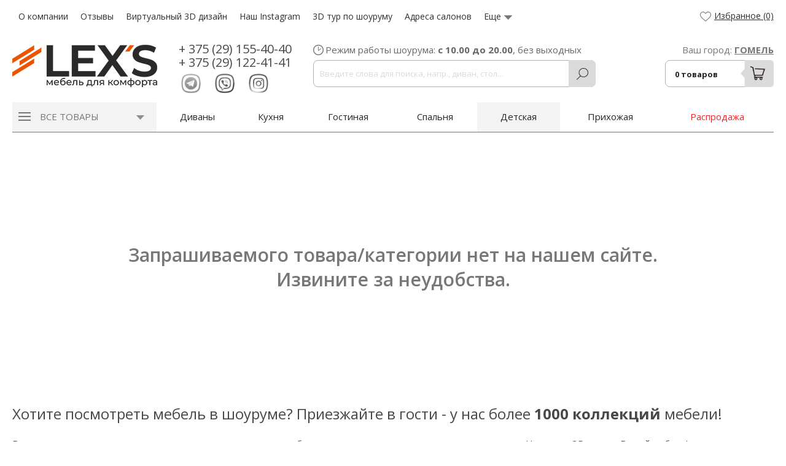

--- FILE ---
content_type: text/html; charset=utf-8
request_url: https://www.lexs.by/978-detskaya/1000-matrasy-i-aksessuary-dlya-sna/1002-pruzhinnye/29497-matras-askona-kollekciya-sky---model-standart.html
body_size: 15168
content:
<!DOCTYPE html>
<html lang="ru">
<head>
<meta charset="UTF-8" />
<title>Запрашиваемого товара/категории нет на нашем сайте.<br/> Извините за неудобства.</title>
  <base href="https://www.lexs.by/" />
    <meta property="og:title" content="Запрашиваемого товара/категории нет на нашем сайте.<br/> Извините за неудобства." />
<link href="https://www.lexs.by/image/data/demo/Salony/Favicon.png" rel="icon" />
<link rel="stylesheet" type="text/css" href="catalog/view/theme/default/stylesheet/simple.css" />
<link href='//fonts.googleapis.com/css?family=Open+Sans:400,300,600,700,800,400italic&subset=latin,cyrillic-ext' rel='stylesheet' type='text/css'>
<link rel="stylesheet" href="catalog/view/theme/original/css/magnific-popup.css" type="text/css" media="screen, projection" />
<link rel="stylesheet" href="catalog/view/theme/original/css/normalize.css" type="text/css" media="screen, projection" />
<link rel="stylesheet" href="catalog/view/theme/original/css/jquery.bxslider.css" type="text/css" media="screen, projection" />
<link  href="//cdnjs.cloudflare.com/ajax/libs/fotorama/4.6.4/fotorama.css" rel="stylesheet">
<link rel="stylesheet" href="catalog/view/theme/original/css/style-lexsby.css?v=2025.20" type="text/css" media="screen, projection" />
<link rel="stylesheet" href="catalog/view/theme/original/css/owl.carousel.css" type="text/css" media="screen, projection" />
<link rel="stylesheet" href="catalog/view/theme/original/css/jquery.formstyler.css" type="text/css" media="screen, projection" />
<meta name="viewport" content="width=device-width, initial-scale=1">
<link rel="stylesheet" href="catalog/view/theme/original/css/resp-lexsby.css?v=2025.20" type="text/css" media="screen, projection" />
<link rel="stylesheet" href="catalog/view/theme/original/css/swiper-bundle.min.css"/>
<script type="text/javascript" src="catalog/view/theme/original/js/swiper.js"></script>
<link rel="stylesheet" href="catalog/view/theme/original/css/redizain.css?v=2025.45" type="text/css" media="screen, projection" />
<script type="text/javascript" src="//ajax.googleapis.com/ajax/libs/jquery/1/jquery.min.js"></script>
<script type="text/javascript" src="//ajax.googleapis.com/ajax/libs/jqueryui/1.10.3/jquery-ui.min.js"></script>
<script type="text/javascript" src="catalog/view/theme/original/js/lazyload.min.js"></script>
<link rel="stylesheet" type="text/css" href="catalog/view/javascript/jquery/ui/themes/ui-lightness/jquery-ui-1.8.16.custom.css" />
<script type="text/javascript" src="catalog/view/javascript/quick_search.js"></script>
<script type="text/javascript" src="catalog/view/javascript/jquery/ui/external/jquery.cookie.js"></script>
<script type="text/javascript" src="catalog/view/javascript/common.js?v=2025.46"></script>
<script type="text/javascript" src="catalog/view/javascript/script.js"></script>
       <script type="text/javascript" src="catalog/view/theme/original/js/bxslider-2025.js?v=1.4"></script>
    <!-- <script type="text/javascript" src="catalog/view/theme/original/js/jquery.bxslider.min.js"></script>-->
    <!-- <script type="text/javascript" src="catalog/view/theme/original/js/jquery.bxslider.4.2.12.js"></script> -->
<script type="text/javascript" src="catalog/view/theme/original/js/isotope.pkgd.min.js"></script>
<script type="text/javascript" src="catalog/view/theme/original/js/jquery.magnific-popup.min.js"></script>
<script type="text/javascript" src="catalog/view/theme/original/js/rotate.js"></script>
<script type="text/javascript" src="catalog/view/theme/original/js/tabs.js"></script>
<script type="text/javascript" src="catalog/view/theme/original/js/jquery.formstyler.min.js"></script>
<script type="text/javascript" src="catalog/view/theme/original/js/rating_simple.js"></script>
<script type="text/javascript" src="catalog/view/theme/original/js/owl.carousel.js"></script>
<script src="catalog/view/theme/original/js/jquery.inputmask.js" type="text/javascript"></script>
<script src="catalog/view/theme/original/js/jquery.bind-first-0.1.min.js" type="text/javascript"></script>
<script src="catalog/view/theme/original/js/jquery.inputmask-multi.js?v=1.1" type="text/javascript"></script>      
<script type="text/javascript" src="catalog/view/theme/original/js/imagesloaded.pkgd.min.js"></script>
<script type="text/javascript" src="catalog/view/theme/original/js/script.js?v=9.15"></script>
<script type="text/javascript" src="catalog/view/theme/original/js/resp-lexsby.js?v=?v=2025.20"></script>
    <!--[if lt IE 9]>
     <script>
     var e = ("abbr,article,aside,audio,canvas,datalist,details," +
     "figure,footer,header,hgroup,mark,menu,meter,nav,output," +
     "progress,section,time,video").split(',');
     for (var i = 0; i < e.length; i++) {
     document.createElement(e[i]);
     }
     </script>
    <![endif]--> 
<style>
    @media only screen and (max-width : 768px) {
        .fotorama--fullscreen{
            height: 100vh !important; /* фолбэк для браузеров, которые не поддерживают пользовательские свойства */
            height: calc(var(--vh, 1vh) * 100) !important;
            background: #fff !important;
        }
        .fotorama__wrap{
            height: 100vh !important; /* фолбэк для браузеров, которые не поддерживают пользовательские свойства */
            height: calc(var(--vh, 1vh) * 100) !important;
        }
    }
    .fotorama__wrap--video .fotorama__arr--prev,
    .fotorama__wrap--video .fotorama__arr--next,
    .fotorama__wrap--video .fotorama__fullscreen-icon{display: block!important; opacity: 1!important;}
    .fotorama__wrap--video .fotorama__arr--prev{background-position: 0% 50% !important; height: 50% !important; top: 25% !important; margin-top: 0!important; width: 40% !important;}
    .fotorama__wrap--video .fotorama__arr--next{background-position: 100% 50% !important; height: 50% !important; top: 25% !important; margin-top: 0!important; width: 40% !important;}
    .fotorama__wrap--video .fotorama__arr--prev.fotorama__arr--disabled,
    .fotorama__wrap--video .fotorama__arr--next.fotorama__arr--disabled{display: none!important; opacity: 0!important;}
    .fotorama__wrap--css3.fotorama__wrap--video .fotorama__arr--prev,
    .fotorama__wrap--css3.fotorama__wrap--video .fotorama__arr--next,
    .fotorama__wrap--css3.fotorama__wrap--video .fotorama__fullscreen-icon{transform: none !important;}
</style>
    <script src="https://api-maps.yandex.ru/2.1/?lang=ru_RU&amp;" type="text/javascript"></script>
    <!-- Facebook Pixel Code --> <script> !function(f,b,e,v,n,t,s) {if(f.fbq)return;n=f.fbq=function(){n.callMethod? n.callMethod.apply(n,arguments):n.queue.push(arguments)}; if(!f._fbq)f._fbq=n;n.push=n;n.loaded=!0;n.version='2.0'; n.queue=[];t=b.createElement(e);t.async=!0; t.src=v;s=b.getElementsByTagName(e)[0]; s.parentNode.insertBefore(t,s)}(window, document,'script', 'https://connect.facebook.net/en_US/fbevents.js'); fbq('init', '458044681768131'); fbq('track', 'PageView'); </script> <noscript><img height="1" width="1" style="display:none" src="https://www.facebook.com/tr?id=458044681768131&ev=PageView&noscript=1" /></noscript> <!-- End Facebook Pixel Code -->
</head>
<body>
<div id="b-log"></div>
<div class="page">
    <a href="javascript:void(0)" id="to-up">Наверх</a>
    <div id="wrapper">
                <header id="header" class="header">
            <div class="top-menu">
                <div class="inner">
                                <div class="city-menu city-menu-mobile"><span>Ваш город:</span> <a href="javascript:void(0)" data-href="/index.php?route=localisation/cities" class="a-ajax-data">Гомель</a></div>
                      <div class="add-menu"><ul id="amenu1"><li class=""><a href="https://www.lexs.by/about.html" title="О компании" ><span>О компании</span></a></li><li class=""><a href="https://www.lexs.by/reviews.html" title="Отзывы" ><span>Отзывы</span></a></li><li class=""><a href="https://www.lexs.by/virtual-dizayn.html" title="Виртуальный 3D дизайн" ><span>Виртуальный 3D дизайн</span></a></li><li class=""><a href="https://www.instagram.com/mebel_lexs/" title="Наш Instagram"  target="_blank"><span>Наш Instagram</span></a></li><li class=""><a href="https://www.lexs.by/3d_tur.html" title="3D тур по шоуруму" ><span>3D тур по шоуруму</span></a></li><li class=""><a href="https://www.lexs.by/contacts.html" title="Адреса салонов" ><span>Адреса салонов</span></a></li><li class="current parent"><a href="https://www.lexs.by/index.php?route=" title="Еще" ><span>Еще</span></a><ul class="child"><li><a href="https://www.lexs.by/warranty.html" title="Гарантия" ><span>Гарантия</span></a><li><a href="https://www.lexs.by/news" title="Новости" ><span>Новости</span></a><li><a href="https://www.lexs.by/faq" title="Вопрос-ответ" ><span>Вопрос-ответ</span></a><li><a href="http://rabota.lexs.by/" title="Работа и карьера в LEX'S"  target="_blank"><span>Работа и карьера в LEX'S</span></a><li><a href="https://www.lexs.by/support.html" title="Контакты" ><span>Контакты</span></a><li><a href="https://www.lexs.by/polezno-znat" title="Полезно знать" ><span>Полезно знать</span></a><li><a href="https://www.lexs.by/informaciya-dlya-postavschikov.html" title="Для поставщиков" ><span>Для поставщиков</span></a><li><a href="https://www.lexs.by/allcat.html" title="Карта сайта"  target="_blank"><span>Карта сайта</span></a></li></ul></li></ul></div>                      
                    <div class="auth-bar">
                        <a href="/wishlist.html" class="a-featured"><i></i>Избранное <span class="featured-total">(0)</span></a>
                        <a href="javascript:void(0)" onclick="simple_login_open();return false;" class="login">Войти</a>
                    </div>
                    <div class="clr"></div>
                </div>
            </div>
            <div class="psevdo-menu"></div>
            <div class="inner">
                <div class="header-mid">
                <a class="m-menu-toggler mobile-only" href="javascript:void(0)" onclick="">
                    <i></i>
                    <span>Меню</span>
                </a>
                <div class="logo">
                  <a href="https://www.lexs.by"><img src="https://www.lexs.by/image/data/logo.png" title="LEXS" alt="LEXS" /></a>
                </div>
                <div class="phones  mobile-hide">
                    <div class="location-block" style="display:none">Выберите страну</div>
                                        <p class="h3"><strong>+ 375 (29) 155-40-40<br />
+ 375 (29) 122-41-41</strong><br />
<a href="https://t.me/+375291155109" target="_blank"><img alt="" class="img_chb" src="https://www.lexs.by/image/data/demo/o%20kompanii/Icon/Icon_Telegram.jpg" style="width: 40px; height: 40px;" title="Написать в Telegram" /></a>&nbsp; &nbsp;<a href="viber://pa?chatURI=lexsgomel" target="_blank"><img alt="" class="img_chb" src="https://www.lexs.by/image/data/demo/o%20kompanii/Icon/Icon_Viber.jpg" style="width: 40px; height: 40px;" title="Написать в Viber" /></a>&nbsp; &nbsp;<a href="https://www.instagram.com/mebel_lexs/" target="_blank"><img alt="" class="img_chb" src="https://www.lexs.by/image/data/demo/o%20kompanii/Icon/Icon_Instagram.jpg" style="width: 40px; height: 40px;" title="Наш Instagram" /></a></p>
<style type="text/css">.img_chb{ 
                    -webkit-transition: 0s; 
  					-moz-transition: 0s;
  					-ms-transition: 0s;
  					-o-transition: 0s;
  					transition: 0s;
  					-webkit-filter: grayscale(100%); filter: grayscale(100%);
}
  					.img_chb:hover{ 
                      -webkit-transition: 0s;
                      -moz-transition: 0s;
                      -ms-transition: 0s;
                      -o-transition: 0s; transition: 0s;
                      -webkit-filter: grayscale(0%); filter: grayscale(0%); }
</style>
                </div>
                <div class="header-search">
                    <div class="time"><p>Режим работы шоурума:<br />
<b>с 10.00 до 20.00</b>, без выходных</p>
</div>
                    <div class="search" id="search"> 
                      <form method="get" action="/search.html">  
                      <input type="text" name="filter_name" value="" id="header_search"  placeholder="Введите слова для поиска, напр., диван, стол..."  class="inputbox"/>
                      <input type="submit" value="Найти" class="button-search button">
                      </form>
                    </div>                    
                </div>
                                        <div class="m-phone-toggler mobile-only">
                        <div class="phone1 accordion-item-title">
                            <i></i>
                            <div class="accordion-item">
                                <div class="accordion-item-content">
                                    <div class="contact-close">
                                        <img src="/catalog/view/image/new/close_modal.png"/>
                                    </div>
                                    <div class="contact-head">
                                        <a>КОНТАКТЫ</a>
                                    </div>
                                    <p class="h3"><a href="tel:+375291554040"><strong>+ 375&nbsp;(29) 155-40-40</strong></a><br />
<a href="tel:+375291224141" style="font-size: 18px;"><strong>+ 375&nbsp;(29) 122-41-41</strong></a><br />
<br />
<a href="https://t.me/+375291155109" target="_blank"><img alt="" class="img_chb" src="https://www.lexs.by/image/data/demo/o%20kompanii/Icon/Icon_Telegram.jpg" style="width: 50px; height: 50px;" title="Написать в Telegram" /></a>&nbsp; &nbsp;<a href="viber://pa?chatURI=lexsgomel" target="_blank"><img alt="" class="img_chb" src="https://www.lexs.by/image/data/demo/o%20kompanii/Icon/Icon_Viber.jpg" style="width: 50px; height: 50px;" title="Написать в Whatsapp" /></a>&nbsp; &nbsp;<a href="https://www.instagram.com/mebel_lexs/" target="_blank"><img alt="" class="img_chb" src="https://www.lexs.by/image/data/demo/o%20kompanii/Icon/Icon_Instagram.jpg" style="width: 50px; height: 50px;" title="Написать в Viber" /></a></p>
<style type="text/css">.img_chb{ 
                    -webkit-transition: 0s; 
  					-moz-transition: 0s;
  					-ms-transition: 0s;
  					-o-transition: 0s;
  					transition: 0s;
  					-webkit-filter: grayscale(100%); filter: grayscale(100%);
}
  					.img_chb:hover{ 
                      -webkit-transition: 0s;
                      -moz-transition: 0s;
                      -ms-transition: 0s;
                      -o-transition: 0s; transition: 0s;
                      -webkit-filter: grayscale(0%); filter: grayscale(0%); }
</style>
<p>&nbsp;</p>
<p><a href="/contacts.html">Где посмотреть?! Шоурум в Гомеле</a></p>
<p>&nbsp;</p>
<p><a href="/3d_tur.html">3D тур по шоуруму</a></p>
<p>&nbsp;</p>
<p>Режим работы шоурума:<br />
<b>с 10.00 до 20.00</b>, без выходных</p>
                                                                        <div class="contact-head contact-border-top">
                                        <a class="a-ajax-data" data-href="form.php?type=1" href="javascript:void(0)">Заказать обратный звонок</a>
                                    </div>
                                </div>
                            </div>
                                                    </div>
                    </div>
                  <div class="m-location-toggler mobile-only"><a href="/contacts.html"><i></i></a></div>
                    <div class="m-search-toggler mobile-only"><i></i></div>
                                        <div class="city-menu"><span>Ваш город:</span> <a href="javascript:void(0)" data-href="/index.php?route=localisation/cities" class="a-ajax-data">Гомель</a></div>
                                        <div id="cart" class="cart">
  <a href="https://www.lexs.by/cartcheckout.html">
  <div class="total"><span class="num">0</span> <span class="text">товаров</span></div>
  <i></i>
  </a>
</div>
                </div><!--.header-mid-->
                <div class="clr"></div>
                <div class="wrap-cat-menu">
                <div class="inner">
                <div class="cat-menu">
                    <ul>
                        <li class="black-item"><i class="m-gam"></i><a href="javascript:void(0);">ВСЕ ТОВАРЫ<i class="m-arrow"></i></a>
                            <ul class="leading-cat">
                                  <li class="leading-item">
                                  <a href="https://www.lexs.by/976-gostinaya/1051-divany"><img src="https://www.lexs.by/image/cache/data/Icons/lex_icons_sliced_0002_03-30x25.png" alt="Мягкая мебель: диваны, кресла">Мягкая мебель: диваны, кресла</a>
                                  </li>
                                  <li class="leading-item">
                                  <a href="https://www.lexs.by/1109-vse-kategorii/1218-garderobnye-sistemy"><img src="https://www.lexs.by/image/cache/data/Icons/lex_icons_sliced_0018_19-30x25.png" alt="Гардеробные системы">Гардеробные системы</a>
                                  </li>
                                  <li class="leading-item">
                                  <a href="https://www.lexs.by/1109-vse-kategorii/1110-krovati"><img src="https://www.lexs.by/image/cache/data/Icons/lex_icons_sliced_0019_20-30x25.png" alt="Кровати для детей">Кровати для детей</a>
                                  </li>
                                  <li class="leading-item">
                                  <a href="https://www.lexs.by/1109-vse-kategorii/1124-krovati-dlya-vzroslyh"><img src="https://www.lexs.by/image/cache/data/Icons/lex_icons_sliced_0001_02-30x25.png" alt="Кровати для взрослых">Кровати для взрослых</a>
                                  </li>
                                  <li class="leading-item">
                                  <a href="https://www.lexs.by/1109-vse-kategorii/1112-matrasy-podushki"><img src="https://www.lexs.by/image/cache/data/Icons/lex_icons_sliced_0003_04-30x25.png" alt="Матрасы, подушки">Матрасы, подушки</a>
                                  </li>
                                  <li class="leading-item">
                                  <a href="https://www.lexs.by/1109-vse-kategorii/1114-tumby-komody"><img src="https://www.lexs.by/image/cache/data/Icons/lex_icons_sliced_0005_06-30x25.png" alt="Тумбы, комоды">Тумбы, комоды</a>
                                  </li>
                                  <li class="leading-item">
                                  <a href="https://www.lexs.by/1109-vse-kategorii/1128-tualetnye-stoliki"><img src="https://www.lexs.by/image/cache/data/Icons/lex_icons_sliced_0006_07-30x25.png" alt="Туалетные столики">Туалетные столики</a>
                                  </li>
                                  <li class="leading-item">
                                  <a href="https://www.lexs.by/1109-vse-kategorii/1133-stoly-komp-yuternye"><img src="https://www.lexs.by/image/cache/data/Icons/lex_icons_sliced_0008_09-30x25.png" alt="Столы компьютерные">Столы компьютерные</a>
                                  </li>
                                  <li class="leading-item">
                                  <a href="https://www.lexs.by/1109-vse-kategorii/1115-stoly"><img src="https://www.lexs.by/image/cache/data/Icons/lex_icons_sliced_0009_10-30x25.png" alt="Столы обеденные">Столы обеденные</a>
                                  </li>
                                  <li class="leading-item">
                                  <a href="https://www.lexs.by/1109-vse-kategorii/1125-stoly-zhurnal-nye"><img src="https://www.lexs.by/image/cache/data/Icons/lex_icons_sliced_0010_11-30x25.png" alt="Столы журнальные">Столы журнальные</a>
                                  </li>
                                  <li class="leading-item">
                                  <a href="https://www.lexs.by/1109-vse-kategorii/1116-stul-ya"><img src="https://www.lexs.by/image/cache/data/Icons/lex_icons_sliced_0011_12-30x25.png" alt="Стулья">Стулья</a>
                                  </li>
                                  <li class="leading-item">
                                  <a href="https://www.lexs.by/1109-vse-kategorii/1117-kresla-komp-yuternye"><img src="https://www.lexs.by/image/cache/data/Icons/lex_icons_sliced_0012_13-30x25.png" alt="Кресла компьютерные, дизайнерские">Кресла компьютерные, дизайнерские</a>
                                  </li>
                                  <li class="leading-item leading-item-parent">
                                  <a href="https://www.lexs.by/1109-vse-kategorii/1118-kuhni" class="isset-children"><img src="https://www.lexs.by/image/cache/data/Icons/lex_icons_sliced_0013_14-30x25.png" alt="Кухни - индивидуальное изготовление под заказ">Кухни - индивидуальное изготовление под заказ</a>
                                    <span class="ungle2"></span>                     
                                    <div class="sub-menu sub-menu2">
                                    <div class="cat-img">                              
                                    <img src="https://www.lexs.by/image/cache/data/demo/fotki dly kategoriy/kyhni/individual/1-290x200.jpg" data-img="https://www.lexs.by/image/cache/data/demo/fotki dly kategoriy/kyhni/individual/1-290x200.jpg" alt="">
                                    </div>
                                    <span class="ungle"></span>
                                    <ul>
                                        <li class="podrubr_menu "><a href="https://www.lexs.by/1109-vse-kategorii/1118-kuhni/1222-nashi-raboty" data-img="https://www.lexs.by/image/cache/data/demo/fotki dly kategoriy/kyhni/individual/kuhni_MDF-290x200.jpg">Наши работы</a>
                                        </li>  
                                        <li class="podrubr_menu "><a href="https://www.lexs.by/1109-vse-kategorii/1118-kuhni/1221-nashi-proekty" data-img="https://www.lexs.by/image/cache/data/demo/fotki dly kategoriy/kyhni/individual/2-290x200.jpg">Наши проекты</a>
                                        </li>  
                                    </ul>
                                    <div class="clr"></div>
                                    </div>     
                                  </li>
                                  <li class="leading-item">
                                  <a href="https://www.lexs.by/1109-vse-kategorii/1119-pufy-banketki"><img src="https://www.lexs.by/image/cache/data/Icons/lex_icons_sliced_0016_17-30x25.png" alt="Пуфы, банкетки">Пуфы, банкетки</a>
                                  </li>
                            </ul>
                        </li>
                        <li class="separate"></li>
                        <li class="level0-item"><a  class="index_link">Диваны</a>
                            <span class="ungle2"></span>                     
                            <div class="sub-menu">
                            <div class="cat-img">                              
                              <img src="https://www.lexs.by/image/cache/data/demo/fotki dly kategoriy/Divan_01-290x200.jpg" data-img="https://www.lexs.by/image/cache/data/demo/fotki dly kategoriy/Divan_01-290x200.jpg" alt="">
                            </div>
                            <span class="ungle"></span>
                            <ul>
                                <li class="podrubr_menu  +
                                active""><a href="https://www.lexs.by/1242-divany/1310-vse-divany" data-img="https://www.lexs.by/image/cache/data/demo/Mebel/Miagkaya mebel/_Trevi/pryamie/Soft/11/jcfnjcft-290x200.jpg">ВСЕ ДИВАНЫ</a>
                                </li>  
                                <li class="podrubr_menu "><a href="https://www.lexs.by/1242-divany/1243-po-naznacheniyu" data-img="https://www.lexs.by/image/cache/data/demo/Mebel/Miagkaya mebel/_Trevi/pryamie/Soft/11/jcfnjcft-290x200.jpg">по назначению</a>
                                    <ul>
                                        <li><a href="https://www.lexs.by/1242-divany/1243-po-naznacheniyu/1247-gostevye" data-img="https://www.lexs.by/image/cache/data/demo/Mebel/Miagkaya mebel/_Trevi/pryamie/Soft/11/jcfnjcft-290x200.jpg">гостевые</a></li>
                                        <li><a href="https://www.lexs.by/1242-divany/1243-po-naznacheniyu/1248-detskie" data-img="https://www.lexs.by/image/cache/data/demo/Mebel/Miagkaya mebel/_Trevi/pryamie/Soft/11/jcfnjcft-290x200.jpg">детские</a></li>
                                        <li><a href="https://www.lexs.by/1242-divany/1243-po-naznacheniyu/1249-dlya-podrostkov" data-img="https://www.lexs.by/image/cache/data/demo/Mebel/Miagkaya mebel/_Trevi/pryamie/Soft/11/jcfnjcft-290x200.jpg">для подростков</a></li>
                                        <li><a href="https://www.lexs.by/1242-divany/1243-po-naznacheniyu/1250-dlya-sna" data-img="https://www.lexs.by/image/cache/data/demo/Mebel/Miagkaya mebel/_Trevi/pryamie/Soft/11/jcfnjcft-290x200.jpg">для сна</a></li>
                                        <li><a href="https://www.lexs.by/1242-divany/1243-po-naznacheniyu/1251-molodezhnye" data-img="https://www.lexs.by/image/cache/data/demo/Mebel/Miagkaya mebel/_Trevi/pryamie/Soft/11/jcfnjcft-290x200.jpg">молодежные</a></li>
                                        <li><a href="https://www.lexs.by/1242-divany/1243-po-naznacheniyu/1252-na-kuhnyu" data-img="https://www.lexs.by/image/cache/data/demo/Mebel/Miagkaya mebel/_Trevi/pryamie/Soft/11/jcfnjcft-290x200.jpg">на кухню</a></li>
                                        <li><a href="https://www.lexs.by/1242-divany/1243-po-naznacheniyu/1253-ofisnye" data-img="https://www.lexs.by/image/cache/data/demo/Mebel/Miagkaya mebel/_Trevi/pryamie/Soft/11/jcfnjcft-290x200.jpg">офисные</a></li>
                                    </ul>
                                </li>  
                                <li class="podrubr_menu "><a href="https://www.lexs.by/1242-divany/1246-po-gabaritam" data-img="https://www.lexs.by/image/cache/data/demo/Mebel/Miagkaya mebel/_Trevi/pryamie/Soft/11/jcfnjcft-290x200.jpg">по габаритам</a>
                                    <ul>
                                        <li><a href="https://www.lexs.by/1242-divany/1246-po-gabaritam/1281-bol-shie" data-img="https://www.lexs.by/image/cache/data/demo/fotki dly kategoriy/Divan_01-290x200.jpg">большие</a></li>
                                        <li><a href="https://www.lexs.by/1242-divany/1246-po-gabaritam/1282-glubokie" data-img="https://www.lexs.by/image/cache/data/demo/fotki dly kategoriy/Divan_01-290x200.jpg">глубокие</a></li>
                                        <li><a href="https://www.lexs.by/1242-divany/1246-po-gabaritam/1283-dlinnye" data-img="https://www.lexs.by/image/cache/data/demo/fotki dly kategoriy/Divan_01-290x200.jpg">длинные</a></li>
                                        <li><a href="https://www.lexs.by/1242-divany/1246-po-gabaritam/1284-malen-kie" data-img="https://www.lexs.by/image/cache/data/demo/fotki dly kategoriy/Divan_01-290x200.jpg">маленькие</a></li>
                                        <li><a href="https://www.lexs.by/1242-divany/1246-po-gabaritam/1285-uzkie" data-img="https://www.lexs.by/image/cache/data/demo/fotki dly kategoriy/Divan_01-290x200.jpg">узкие</a></li>
                                    </ul>
                                </li>  
                                <li class="podrubr_menu "><a href="https://www.lexs.by/1242-divany/1268-po-kolichestvu-mest" data-img="https://www.lexs.by/image/cache/data/demo/Mebel/Miagkaya mebel/_Trevi/pryamie/Soft/11/jcfnjcft-290x200.jpg">по количеству мест</a>
                                    <ul>
                                        <li><a href="https://www.lexs.by/1242-divany/1268-po-kolichestvu-mest/1286-dvuhmestnye" data-img="https://www.lexs.by/image/cache/data/demo/Mebel/Miagkaya mebel/_Trevi/pryamie/nekst/03/gifoere-290x200.jpg">двухместные</a></li>
                                        <li><a href="https://www.lexs.by/1242-divany/1268-po-kolichestvu-mest/1287-trehmestnye" data-img="https://www.lexs.by/image/cache/data/demo/Mebel/Miagkaya mebel/_Trevi/pryamie/Tofi/06/hghjgg-290x200.jpg">трехместные</a></li>
                                        <li><a href="https://www.lexs.by/1242-divany/1268-po-kolichestvu-mest/1288-chetyrehmestnye" data-img="https://www.lexs.by/image/cache/data/demo/Mebel/Miagkaya mebel/_Trevi/modulnie/Norton/Uglovoy/03/photo_2023-04-10_15-40-08-290x200.jpg">четырехместные</a></li>
                                    </ul>
                                </li>  
                                <li class="podrubr_menu "><a href="https://www.lexs.by/1242-divany/1270-po-forme" data-img="https://www.lexs.by/image/cache/data/demo/Mebel/Miagkaya mebel/_Trevi/modulnie/karat/uglovoi/18/kgjukg-290x200.jpg">по форме</a>
                                    <ul>
                                        <li><a href="https://www.lexs.by/1242-divany/1270-po-forme/1295-myagkie-kresla" data-img="https://www.lexs.by/image/cache/data/demo/fotki dly kategoriy/Divan_01-290x200.jpg">мягкие кресла</a></li>
                                        <li><a href="https://www.lexs.by/1242-divany/1270-po-forme/1296-p-obraznye" data-img="https://www.lexs.by/image/cache/data/demo/fotki dly kategoriy/Divan_01-290x200.jpg">П-образные</a></li>
                                        <li><a href="https://www.lexs.by/1242-divany/1270-po-forme/1297-pryamye" data-img="https://www.lexs.by/image/cache/data/demo/fotki dly kategoriy/Divan_01-290x200.jpg">прямые</a></li>
                                        <li><a href="https://www.lexs.by/1242-divany/1270-po-forme/1298-pufy-i-banketki" data-img="https://www.lexs.by/image/cache/data/demo/fotki dly kategoriy/Divan_01-290x200.jpg">пуфы и банкетки</a></li>
                                        <li><a href="https://www.lexs.by/1242-divany/1270-po-forme/1299-s-shezlongom" data-img="https://www.lexs.by/image/cache/data/demo/fotki dly kategoriy/Divan_01-290x200.jpg">с шезлонгом</a></li>
                                        <li><a href="https://www.lexs.by/1242-divany/1270-po-forme/1300-uglovye" data-img="https://www.lexs.by/image/cache/data/demo/fotki dly kategoriy/Divan_01-290x200.jpg">угловые</a></li>
                                    </ul>
                                </li>  
                                <li class="podrubr_menu "><a href="https://www.lexs.by/1242-divany/1271-po-cenovomu-segmentu" data-img="https://www.lexs.by/image/cache/data/demo/Mebel/Miagkaya mebel/_Trevi/modulnie/karat/uglovoi/18/kgjukg-290x200.jpg">по ценовому сегменту</a>
                                    <ul>
                                        <li><a href="https://www.lexs.by/akcii/miagkaya_mebel_akcii" data-img="https://www.lexs.by/image/cache/data/demo/Mebel/Miagkaya mebel/_Trevi/modulnie/karat/uglovoi/18/kgjukg-290x200.jpg">дисконт</a></li>
                                        <li><a href="https://www.lexs.by/1242-divany/1271-po-cenovomu-segmentu/1303-ne-dorogie" data-img="https://www.lexs.by/image/cache/data/demo/Mebel/Miagkaya mebel/_Trevi/modulnie/karat/uglovoi/18/kgjukg-290x200.jpg">от 1000 BYN</a></li>
                                        <li><a href="https://www.lexs.by/1242-divany/1271-po-cenovomu-segmentu/1302-dorogie" data-img="https://www.lexs.by/image/cache/data/demo/Mebel/Miagkaya mebel/_Trevi/modulnie/karat/uglovoi/18/kgjukg-290x200.jpg">от 4000 BYN</a></li>
                                    </ul>
                                </li>  
                                <li class="podrubr_menu "><a href="https://www.lexs.by/1242-divany/1244-po-cvetu" data-img="https://www.lexs.by/image/cache/data/demo/Mebel/Miagkaya mebel/_Trevi/modulnie/karat/uglovoi/18/kgjukg-290x200.jpg">по цвету</a>
                                    <ul>
                                        <li><a href="https://www.lexs.by/1242-divany/1244-po-cvetu/1254-bezhevyy" data-img="https://www.lexs.by/image/cache/data/demo/fotki dly kategoriy/Divan_01-290x200.jpg">бежевый</a></li>
                                        <li><a href="https://www.lexs.by/1242-divany/1244-po-cvetu/1255-belyy" data-img="https://www.lexs.by/image/cache/data/demo/fotki dly kategoriy/Divan_01-290x200.jpg">белый</a></li>
                                        <li><a href="https://www.lexs.by/1242-divany/1244-po-cvetu/1256-goluboy" data-img="https://www.lexs.by/image/cache/data/demo/fotki dly kategoriy/Divan_01-290x200.jpg">голубой</a></li>
                                        <li><a href="https://www.lexs.by/1242-divany/1244-po-cvetu/1257-zheltyy" data-img="https://www.lexs.by/image/cache/data/demo/fotki dly kategoriy/Divan_01-290x200.jpg">желтый</a></li>
                                        <li><a href="https://www.lexs.by/1242-divany/1244-po-cvetu/1258-zelenyy" data-img="https://www.lexs.by/image/cache/data/demo/fotki dly kategoriy/Divan_01-290x200.jpg">зеленый</a></li>
                                        <li><a href="https://www.lexs.by/1242-divany/1244-po-cvetu/1259-korichnevyy" data-img="https://www.lexs.by/image/cache/data/demo/fotki dly kategoriy/Divan_01-290x200.jpg">коричневый</a></li>
                                        <li><a href="https://www.lexs.by/1242-divany/1244-po-cvetu/1260-krasnyy" data-img="https://www.lexs.by/image/cache/data/demo/fotki dly kategoriy/Divan_01-290x200.jpg">красный</a></li>
                                        <li><a href="https://www.lexs.by/1242-divany/1244-po-cvetu/1261-oranzhevyy" data-img="https://www.lexs.by/image/cache/data/demo/fotki dly kategoriy/Divan_01-290x200.jpg">оранжевый</a></li>
                                        <li><a href="https://www.lexs.by/1242-divany/1244-po-cvetu/1262-rozovyy" data-img="https://www.lexs.by/image/cache/data/demo/fotki dly kategoriy/Divan_01-290x200.jpg">розовый</a></li>
                                        <li><a href="https://www.lexs.by/1242-divany/1244-po-cvetu/1263-seryy" data-img="https://www.lexs.by/image/cache/data/demo/fotki dly kategoriy/Divan_01-290x200.jpg">серый</a></li>
                                        <li><a href="https://www.lexs.by/1242-divany/1244-po-cvetu/1264-siniy" data-img="https://www.lexs.by/image/cache/data/demo/fotki dly kategoriy/Divan_01-290x200.jpg">синий</a></li>
                                        <li><a href="https://www.lexs.by/1242-divany/1244-po-cvetu/1265-fioletovyy" data-img="https://www.lexs.by/image/cache/data/demo/fotki dly kategoriy/Divan_01-290x200.jpg">фиолетовый</a></li>
                                        <li><a href="https://www.lexs.by/1242-divany/1244-po-cvetu/1266-chernyy" data-img="https://www.lexs.by/image/cache/data/demo/fotki dly kategoriy/Divan_01-290x200.jpg">черный</a></li>
                                    </ul>
                                </li>  
                                <li class="podrubr_menu "><a href="https://www.lexs.by/1242-divany/1245-po-osobennostyam" data-img="https://www.lexs.by/image/cache/data/demo/Mebel/Miagkaya mebel/_Trevi/modulnie/karat/uglovoi/18/kgjukg-290x200.jpg">по особенностям</a>
                                    <ul>
                                        <li><a href="https://www.lexs.by/1242-divany/1245-po-osobennostyam/1267-bez-podlokotnikov" data-img="https://www.lexs.by/image/cache/data/demo/fotki dly kategoriy/Divan_01-290x200.jpg">без подлокотников</a></li>
                                        <li><a href="https://www.lexs.by/1242-divany/1245-po-osobennostyam/1273-modul-nye" data-img="https://www.lexs.by/image/cache/data/demo/fotki dly kategoriy/Divan_01-290x200.jpg">модульные</a></li>
                                        <li><a href="https://www.lexs.by/1242-divany/1245-po-osobennostyam/1274-na-nozhkah" data-img="https://www.lexs.by/image/cache/data/demo/fotki dly kategoriy/Divan_01-290x200.jpg">на ножках</a></li>
                                        <li><a href="https://www.lexs.by/1242-divany/1245-po-osobennostyam/1275-raskladnye" data-img="https://www.lexs.by/image/cache/data/demo/fotki dly kategoriy/Divan_01-290x200.jpg">раскладные</a></li>
                                        <li><a href="https://www.lexs.by/1242-divany/1245-po-osobennostyam/1276-s-nishey-dlya-bel-ya" data-img="https://www.lexs.by/image/cache/data/demo/fotki dly kategoriy/Divan_01-290x200.jpg">с нишей для белья</a></li>
                                        <li><a href="https://www.lexs.by/1242-divany/1245-po-osobennostyam/1277-s-podgolovnikami" data-img="https://www.lexs.by/image/cache/data/demo/fotki dly kategoriy/Divan_01-290x200.jpg">с подголовниками</a></li>
                                        <li><a href="https://www.lexs.by/1242-divany/1245-po-osobennostyam/1278-s-podushkami" data-img="https://www.lexs.by/image/cache/data/demo/fotki dly kategoriy/Divan_01-290x200.jpg">с подушками</a></li>
                                        <li><a href="https://www.lexs.by/1242-divany/1245-po-osobennostyam/1279-s-tumboy" data-img="https://www.lexs.by/image/cache/data/demo/fotki dly kategoriy/Divan_01-290x200.jpg">с тумбой</a></li>
                                        <li><a href="https://www.lexs.by/1242-divany/1245-po-osobennostyam/1280-ergonomichnye" data-img="https://www.lexs.by/image/cache/data/demo/fotki dly kategoriy/Divan_01-290x200.jpg">эргономичные</a></li>
                                    </ul>
                                </li>  
                                <li class="podrubr_menu "><a href="https://www.lexs.by/1242-divany/1269-po-mehanizmu" data-img="https://www.lexs.by/image/cache/data/demo/Mebel/Miagkaya mebel/_Trevi/modulnie/karat/uglovoi/18/kgjukg-290x200.jpg">по механизму</a>
                                    <ul>
                                        <li><a href="https://www.lexs.by/1242-divany/1269-po-mehanizmu/1289-puma" data-img="https://www.lexs.by/image/cache/data/demo/fotki dly kategoriy/Divan_01-290x200.jpg">puma</a></li>
                                        <li><a href="https://www.lexs.by/1242-divany/1269-po-mehanizmu/1290-akkordeon" data-img="https://www.lexs.by/image/cache/data/demo/fotki dly kategoriy/Divan_01-290x200.jpg">аккордеон</a></li>
                                        <li><a href="https://www.lexs.by/1242-divany/1269-po-mehanizmu/1291-bez-mehanizma" data-img="https://www.lexs.by/image/cache/data/demo/fotki dly kategoriy/Divan_01-290x200.jpg">без механизма</a></li>
                                        <li><a href="https://www.lexs.by/1242-divany/1269-po-mehanizmu/1292-del-fin" data-img="https://www.lexs.by/image/cache/data/demo/fotki dly kategoriy/Divan_01-290x200.jpg">дельфин</a></li>
                                        <li><a href="https://www.lexs.by/1242-divany/1269-po-mehanizmu/1293-evroknizhka" data-img="https://www.lexs.by/image/cache/data/demo/fotki dly kategoriy/Divan_01-290x200.jpg">еврокнижка</a></li>
                                        <li><a href="https://www.lexs.by/1242-divany/1269-po-mehanizmu/1294-tik-tak" data-img="https://www.lexs.by/image/cache/data/demo/fotki dly kategoriy/Divan_01-290x200.jpg">тик-так</a></li>
                                    </ul>
                                </li>  
                                <li class="podrubr_menu "><a href="https://www.lexs.by/1242-divany/1272-po-napolneniyu" data-img="https://www.lexs.by/image/cache/data/demo/Mebel/Miagkaya mebel/_Trevi/modulnie/karat/uglovoi/18/kgjukg-290x200.jpg">по наполнению</a>
                                    <ul>
                                        <li><a href="https://www.lexs.by/1242-divany/1272-po-napolneniyu/1304-memory-foam" data-img="https://www.lexs.by/image/cache/data/demo/Mebel/Miagkaya mebel/_Trevi/modulnie/karat/uglovoi/18/kgjukg-290x200.jpg">memory foam</a></li>
                                        <li><a href="https://www.lexs.by/1242-divany/1272-po-napolneniyu/1305-blok-nezavisimyh-pruzhin" data-img="https://www.lexs.by/image/cache/data/demo/Mebel/Miagkaya mebel/_Trevi/modulnie/karat/uglovoi/18/kgjukg-290x200.jpg">блок независимых пружин</a></li>
                                        <li><a href="https://www.lexs.by/1242-divany/1272-po-napolneniyu/1306-penopoliuretan" data-img="https://www.lexs.by/image/cache/data/demo/Mebel/Miagkaya mebel/_Trevi/modulnie/karat/uglovoi/18/kgjukg-290x200.jpg">пенополиуретан</a></li>
                                        <li><a href="https://www.lexs.by/1242-divany/1272-po-napolneniyu/1307-puh-pero" data-img="https://www.lexs.by/image/cache/data/demo/Mebel/Miagkaya mebel/_Trevi/modulnie/karat/uglovoi/18/kgjukg-290x200.jpg">пух-перо</a></li>
                                    </ul>
                                </li>  
                            </ul>
                            <div class="clr"></div>
                            </div>     
                        </li>           
                        <li class="separate"></li>
                        <li class="level0-item"><a  class="index_link">Кухня</a>
                            <span class="ungle2"></span>                     
                            <div class="sub-menu">
                            <div class="cat-img">                              
                              <img src="https://www.lexs.by/image/cache/data/demo/fotki dly kategoriy/kyhni/individual/1-290x200.jpg" data-img="https://www.lexs.by/image/cache/data/demo/fotki dly kategoriy/kyhni/individual/1-290x200.jpg" alt="">
                            </div>
                            <span class="ungle"></span>
                            <ul>
                                <li class="podrubr_menu "><a href="https://www.lexs.by/1109-vse-kategorii/1118-kuhni" data-img="https://www.lexs.by/image/cache/data/demo/fotki dly kategoriy/kyhni/individual/6-290x200.jpg">Кухни - индивидуальное изготовление под заказ</a>
                                </li>  
                                <li class="podrubr_menu "><a href="https://www.lexs.by/974-kuhnya/1086-stoly" data-img="https://www.lexs.by/image/cache/data/demo/fotki dly kategoriy/kyhni/stoli/1937-290x200.jpg">Столы</a>
                                    <ul>
                                        <li><a href="https://www.lexs.by/974-kuhnya/1086-stoly/1087-derevyannye" data-img="https://www.lexs.by/image/cache/data/demo/fotki dly kategoriy/kyhni/stoli/derevo/montana_table-290x200.jpg">Деревянные/MDF</a></li>
                                        <li><a href="https://www.lexs.by/974-kuhnya/1086-stoly/1088-s-lakovym-pokrytiem" data-img="https://www.lexs.by/image/cache/data/demo/fotki dly kategoriy/kyhni/stoli/s lakovim pokritiem/53-290x200.jpg">С лаковым покрытием</a></li>
                                        <li><a href="https://www.lexs.by/974-kuhnya/1086-stoly/1089-steklyannye" data-img="https://www.lexs.by/image/cache/data/demo/fotki dly kategoriy/kyhni/stoli/steklo/54-290x200.jpg">Стеклянные</a></li>
                                        <li><a href="https://www.lexs.by/974-kuhnya/1086-stoly/1231-metallicheskie" data-img="https://www.lexs.by/image/cache/data/demo/fotki dly kategoriy/kyhni/stoli/metall/signal_calvin3-290x200.png">Металлические</a></li>
                                        <li><a href="https://www.lexs.by/974-kuhnya/1086-stoly/1232-keramicheskie" data-img="https://www.lexs.by/image/cache/data/demo/Mebel/Mebel_signal/stoli/CORTEZ 160/signal_cortez_ceramic-1-290x200.jpg">Керамические</a></li>
                                    </ul>
                                </li>  
                                <li class="podrubr_menu "><a href="https://www.lexs.by/974-kuhnya/1092-stul-ya" data-img="https://www.lexs.by/image/cache/data/demo/fotki dly kategoriy/kyhni/stul/metal/ad0a8e59cdcc328dc767065fa676fff0-290x200.jpg">Стулья</a>
                                    <ul>
                                        <li><a href="https://www.lexs.by/974-kuhnya/1092-stul-ya/1094-derevyannye" data-img="https://www.lexs.by/image/cache/data/demo/fotki dly kategoriy/kyhni/stoli/derevo/13-290x200.jpg">Деревянные</a></li>
                                        <li><a href="https://www.lexs.by/974-kuhnya/1092-stul-ya/1093-metallicheskie" data-img="https://www.lexs.by/image/cache/data/demo/fotki dly kategoriy/kyhni/stul/metal/loupe-290x200.jpg">Металлические</a></li>
                                        <li><a href="https://www.lexs.by/974-kuhnya/1092-stul-ya/1095-plastikovye" data-img="https://www.lexs.by/image/cache/data/demo/fotki dly kategoriy/kyhni/stul/plastik/2118915-290x200.jpeg">Пластиковые</a></li>
                                        <li><a href="https://www.lexs.by/974-kuhnya/1092-stul-ya/1096-dlya-barnyh-stoek" data-img="https://www.lexs.by/image/cache/data/demo/fotki dly kategoriy/kyhni/stul/bar/kupit_-barnie-stul_ya-dlya-doma-torre-stul_ya-dlya-kafe-barn-174579b-290x200.jpg">Для барных стоек</a></li>
                                    </ul>
                                </li>  
                                <li class="podrubr_menu "><a href="https://www.lexs.by/974-kuhnya/1097-kuhonnye-ugolki-skam-i" data-img="https://www.lexs.by/image/cache/data/demo/fotki dly kategoriy/kyhni/ugolki skameyi/414114-290x200.jpg">Кухонные уголки, скамьи</a>
                                </li>  
                            </ul>
                            <div class="clr"></div>
                            </div>     
                        </li>           
                        <li class="separate"></li>
                        <li class="level0-item"><a  class="index_link">Гостиная</a>
                            <span class="ungle2"></span>                     
                            <div class="sub-menu">
                            <div class="cat-img">                              
                              <img src="https://www.lexs.by/image/cache/data/demo/fotki dly kategoriy/gostinay/125-290x200.jpg" data-img="https://www.lexs.by/image/cache/data/demo/fotki dly kategoriy/gostinay/125-290x200.jpg" alt="">
                            </div>
                            <span class="ungle"></span>
                            <ul>
                                <li class="podrubr_menu "><a href="https://www.lexs.by/976-gostinaya/1038-nabory-mebeli-dlya-gostinoy" data-img="https://www.lexs.by/image/cache/data/demo/fotki dly kategoriy/gostinay/nabori mebeli dly gostyn/4-290x200.jpg">Наборы мебели для гостиной</a>
                                </li>  
                                <li class="podrubr_menu "><a href="https://www.lexs.by/976-gostinaya/1039-shkafy-stellazhi-tumby-polki-podstavki" data-img="https://www.lexs.by/image/cache/data/demo/fotki dly kategoriy/gostinay/nabori mebeli dly gostyn/7-290x200.jpg">Шкафы, стеллажи, тумбы, полки</a>
                                    <ul>
                                        <li><a href="https://www.lexs.by/976-gostinaya/1039-shkafy-stellazhi-tumby-polki-podstavki/1043-stellazhi" data-img="https://www.lexs.by/image/cache/data/demo/fotki dly kategoriy/gostinay/shkavi stellaji i td/stellaji/12-290x200.jpg">Стеллажи</a></li>
                                        <li><a href="https://www.lexs.by/976-gostinaya/1039-shkafy-stellazhi-tumby-polki-podstavki/1044-tumby-pod-tv" data-img="https://www.lexs.by/image/cache/data/demo/fotki dly kategoriy/gostinay/shkavi stellaji i td/Pod TV/1714-290x200.jpg">Тумбы под ТВ</a></li>
                                        <li><a href="https://www.lexs.by/976-gostinaya/1039-shkafy-stellazhi-tumby-polki-podstavki/1045-polki" data-img="https://www.lexs.by/image/cache/data/demo/fotki dly kategoriy/gostinay/shkavi stellaji i td/polki/polka-4b-290x200.jpg">Полки</a></li>
                                    </ul>
                                </li>  
                                <li class="podrubr_menu "><a href="https://www.lexs.by/976-gostinaya/1047-stoly" data-img="https://www.lexs.by/image/cache/data/demo/fotki dly kategoriy/gostinay/stoli/01_cattelan_diningtable_valentinox_07-290x200.jpg">Столы</a>
                                    <ul>
                                        <li><a href="https://www.lexs.by/976-gostinaya/1047-stoly/1048-zhurnal-nye" data-img="https://www.lexs.by/image/cache/data/demo/fotki dly kategoriy/gostinay/stoli/jurnal stoli/102691_0-290x200.jpg">Журнальные</a></li>
                                    </ul>
                                </li>  
                                <li class="podrubr_menu "><a href="https://www.lexs.by/976-gostinaya/1051-divany" data-img="https://www.lexs.by/image/cache/data/demo/fotki dly kategoriy/akcii/mygkay_mebel/5-290x200.png">Мягкая мебель: диваны, кресла</a>
                                </li>  
                                <li class="podrubr_menu "><a href="https://www.lexs.by/976-gostinaya/1056-kresla-pufy" data-img="https://www.lexs.by/image/cache/data/demo/fotki dly kategoriy/gostinay/kresla pufi/0004790_poltrona-atul-290x200.jpeg">Кресла, пуфы</a>
                                    <ul>
                                        <li><a href="https://www.lexs.by/976-gostinaya/1056-kresla-pufy/1057-kresla-myagkie" data-img="https://www.lexs.by/image/cache/data/demo/fotki dly kategoriy/gostinay/kresla pufi/kresla mygkie/_mg_7914_a-290x200.jpg">Кресла мягкие</a></li>
                                        <li><a href="https://www.lexs.by/976-gostinaya/1056-kresla-pufy/1058-kresla-dizaynerskie" data-img="https://www.lexs.by/image/cache/data/demo/fotki dly kategoriy/gostinay/kresla pufi/kresla dizaynerskie/301492-23475-290x200.jpg">Кресла дизайнерские</a></li>
                                        <li><a href="https://www.lexs.by/976-gostinaya/1056-kresla-pufy/1059-kresla-komp-yuternye" data-img="https://www.lexs.by/image/cache/data/demo/fotki dly kategoriy/gostinay/kresla pufi/kresla komp/10-290x200.jpg">Кресла компьютерные</a></li>
                                        <li><a href="https://www.lexs.by/976-gostinaya/1056-kresla-pufy/1060-pufy" data-img="https://www.lexs.by/image/cache/data/demo/fotki dly kategoriy/gostinay/kresla pufi/pufi/25-290x200.jpg">Пуфы</a></li>
                                    </ul>
                                </li>  
                            </ul>
                            <div class="clr"></div>
                            </div>     
                        </li>           
                        <li class="separate"></li>
                        <li class="level0-item"><a  class="index_link">Спальня</a>
                            <span class="ungle2"></span>                     
                            <div class="sub-menu">
                            <div class="cat-img">                              
                              <img src="https://www.lexs.by/image/cache/data/demo/fotki dly kategoriy/spalni/124-290x200.jpg" data-img="https://www.lexs.by/image/cache/data/demo/fotki dly kategoriy/spalni/124-290x200.jpg" alt="">
                            </div>
                            <span class="ungle"></span>
                            <ul>
                                <li class="podrubr_menu "><a href="https://www.lexs.by/977-spal-nya/1017-nabory-mebeli-dlya-spal-ni" data-img="https://www.lexs.by/image/cache/data/demo/fotki dly kategoriy/spalni/nabori dly spaln/1-290x200.jpg">Наборы мебели для спальни</a>
                                </li>  
                                <li class="podrubr_menu "><a href="https://www.lexs.by/977-spal-nya/1018-krovati" data-img="https://www.lexs.by/image/cache/data/demo/fotki dly kategoriy/spalni/krovati/9407-290x200.jpg">Кровати и аксессуары</a>
                                    <ul>
                                        <li><a href="https://www.lexs.by/977-spal-nya/1018-krovati/1019-s-pod-emnym-mehanizmom" data-img="https://www.lexs.by/image/cache/data/demo/fotki dly kategoriy/spalni/krovati/information_items_234-290x200.jpg">Кровати</a></li>
                                        <li><a href="https://www.lexs.by/977-spal-nya/1018-krovati/1021-osnovaniya-dlya-krovatey" data-img="https://www.lexs.by/image/cache/data/demo/fotki dly kategoriy/spalni/krovati/osnovanie/reshetka-alt-master (1)-290x200.jpg">Основания для кроватей</a></li>
                                    </ul>
                                </li>  
                                <li class="podrubr_menu "><a href="https://www.lexs.by/977-spal-nya/1022-tumby-i-komody" data-img="https://www.lexs.by/image/cache/data/demo/fotki dly kategoriy/spalni/tumbi i komodi/2110-290x200.jpg">Тумбы и комоды</a>
                                    <ul>
                                        <li><a href="https://www.lexs.by/977-spal-nya/1022-tumby-i-komody/1023-tumby" data-img="https://www.lexs.by/image/cache/data/demo/fotki dly kategoriy/spalni/tumbi i komodi/tumbi/43-335x370-290x200.jpg">Тумбы</a></li>
                                        <li><a href="https://www.lexs.by/977-spal-nya/1022-tumby-i-komody/1024-komody" data-img="https://www.lexs.by/image/cache/data/demo/fotki dly kategoriy/spalni/tumbi i komodi/komodi/10-290x200.jpg">Комоды</a></li>
                                    </ul>
                                </li>  
                                <li class="podrubr_menu "><a href="https://www.lexs.by/977-spal-nya/1025-shkafy" data-img="https://www.lexs.by/image/cache/data/demo/fotki dly kategoriy/spalni/shkavi/04002-290x200.jpg">Шкафы</a>
                                    <ul>
                                        <li><a href="https://www.lexs.by/977-spal-nya/1025-shkafy/1026-shkafy-kupe" data-img="https://www.lexs.by/image/cache/data/demo/fotki dly kategoriy/spalni/shkavi/shkav kupe/5-290x200.jpg">Шкафы-купе</a></li>
                                        <li><a href="https://www.lexs.by/977-spal-nya/1025-shkafy/1155-stellazhi" data-img="https://www.lexs.by/image/cache/data/demo/fotki dly kategoriy/spalni/shkavi/stellazhi/01-290x200.jpg">Стеллажи</a></li>
                                    </ul>
                                </li>  
                                <li class="podrubr_menu "><a href="https://www.lexs.by/977-spal-nya/1029-matrasy-i-aksessuary-dlya-sna" data-img="https://www.lexs.by/image/cache/data/demo/fotki dly kategoriy/detskay/matrasi i aksesuari/666-290x200.jpg">Матрасы и аксессуары для сна</a>
                                    <ul>
                                        <li><a href="https://www.lexs.by/977-spal-nya/1029-matrasy-i-aksessuary-dlya-sna/1030-pruzhinnye" data-img="https://www.lexs.by/image/cache/data/demo/fotki dly kategoriy/detskay/matrasi i aksesuari/prujinie/sadd-290x200.jpg">Матрасы</a></li>
                                        <li><a href="https://www.lexs.by/977-spal-nya/1029-matrasy-i-aksessuary-dlya-sna/1032-namotrasniki-i-chehly" data-img="https://www.lexs.by/image/cache/data/demo/fotki dly kategoriy/detskay/matrasi i aksesuari/namatras i chehli/7214_big-290x200.jpeg">Наматрасники и чехлы</a></li>
                                        <li><a href="https://www.lexs.by/977-spal-nya/1029-matrasy-i-aksessuary-dlya-sna/1033-podushki" data-img="https://www.lexs.by/image/cache/data/demo/fotki dly kategoriy/detskay/matrasi i aksesuari/poduchki/pod-290x200.jpg">Подушки</a></li>
                                        <li><a href="https://www.lexs.by/977-spal-nya/1029-matrasy-i-aksessuary-dlya-sna/1213-postel-noe-bel-e" data-img="https://www.lexs.by/image/cache/data/demo/fotki dly kategoriy/detskay/matrasi i aksesuari/orig-290x200.jpg">Постельное бельё</a></li>
                                    </ul>
                                </li>  
                                <li class="podrubr_menu "><a href="https://www.lexs.by/977-spal-nya/1034-tualetnye-stoliki-i-zerkala" data-img="https://www.lexs.by/image/cache/data/demo/fotki dly kategoriy/spalni/tual stoliki/13947117345774_w4000h3200-290x200.jpg">Туалетные столики и зеркала</a>
                                    <ul>
                                        <li><a href="https://www.lexs.by/977-spal-nya/1034-tualetnye-stoliki-i-zerkala/1035-zerkala" data-img="https://www.lexs.by/image/cache/data/demo/fotki dly kategoriy/spalni/tual stoliki/zerkala/zerkala-v-disaine-interierov-decor-instahome-ru-1-290x200.jpg">Зеркала</a></li>
                                        <li><a href="https://www.lexs.by/977-spal-nya/1034-tualetnye-stoliki-i-zerkala/1036-tualetnye-stoliki" data-img="https://www.lexs.by/image/cache/data/demo/fotki dly kategoriy/spalni/tual stoliki/stoliki/W653_Evona-01_HR-290x200.jpg">Туалетные столики</a></li>
                                    </ul>
                                </li>  
                                <li class="podrubr_menu "><a href="https://www.lexs.by/977-spal-nya/1037-banketki" data-img="https://www.lexs.by/image/cache/data/demo/fotki dly kategoriy/spalni/banketki/25-290x200.jpg">Банкетки</a>
                                </li>  
                            </ul>
                            <div class="clr"></div>
                            </div>     
                        </li>           
                        <li class="separate"></li>
                        <li class="level0-item active"><a  class="index_link">Детская</a>
                            <span class="ungle2"></span>                     
                            <div class="sub-menu">
                            <div class="cat-img">                              
                              <img src="https://www.lexs.by/image/cache/data/demo/fotki dly kategoriy/detskay/3214-290x200.jpg" data-img="https://www.lexs.by/image/cache/data/demo/fotki dly kategoriy/detskay/3214-290x200.jpg" alt="">
                            </div>
                            <span class="ungle"></span>
                            <ul>
                                <li class="podrubr_menu "><a href="https://www.lexs.by/978-detskaya/988-nabory-mebeli-dlya-detey" data-img="https://www.lexs.by/image/cache/data/demo/fotki dly kategoriy/detskay/nabori mebeli/Sonya-8d-290x200.jpg">Наборы мебели для детской</a>
                                </li>  
                                <li class="podrubr_menu "><a href="https://www.lexs.by/978-detskaya/989-krovati" data-img="https://www.lexs.by/image/cache/data/demo/fotki dly kategoriy/detskay/krovati/112-290x200.jpg">Кровати и аксессуары</a>
                                    <ul>
                                        <li><a href="https://www.lexs.by/978-detskaya/989-krovati/990-odnoyarusnye" data-img="https://www.lexs.by/image/cache/data/demo/fotki dly kategoriy/detskay/krovati/odnoyarusnie/86899866c13a96aba6c06fed63f8eb52-290x200.jpg">Одноярусные</a></li>
                                        <li><a href="https://www.lexs.by/978-detskaya/989-krovati/krovati_2-h_yarusnie" data-img="https://www.lexs.by/image/cache/data/demo/fotki dly kategoriy/detskay/krovati/dvuxyarusnie/1585 (1)-290x200.jpg">Двухъярусные</a></li>
                                        <li><a href="https://www.lexs.by/978-detskaya/989-krovati/1151-osnovaniya" data-img="https://www.lexs.by/image/cache/data/demo/fotki dly kategoriy/detskay/krovati/8842-600x440-290x200.jpg">Основания для кроватей</a></li>
                                    </ul>
                                </li>  
                                <li class="podrubr_menu "><a href="https://www.lexs.by/978-detskaya/995-shkafy-i-stelazhi" data-img="https://www.lexs.by/image/cache/data/demo/fotki dly kategoriy/detskay/shkavi i stellaji/1598-autox680-290x200.jpg">Шкафы и стелажи</a>
                                    <ul>
                                        <li><a href="https://www.lexs.by/978-detskaya/995-shkafy-i-stelazhi/996-shkafy-kupe" data-img="https://www.lexs.by/image/cache/data/demo/fotki dly kategoriy/detskay/shkavi i stellaji/shkavi kype/ghh-290x200.jpg">Шкафы-купе</a></li>
                                        <li><a href="https://www.lexs.by/978-detskaya/995-shkafy-i-stelazhi/999-stellazhi" data-img="https://www.lexs.by/image/cache/data/demo/fotki dly kategoriy/detskay/shkavi i stellaji/stelaji/Next57-290x200.jpg">Стеллажи</a></li>
                                    </ul>
                                </li>  
                                <li class="podrubr_menu "><a href="https://www.lexs.by/978-detskaya/992-tumby-i-komody" data-img="https://www.lexs.by/image/cache/data/demo/fotki dly kategoriy/detskay/tymbi i kamodi/1190154-290x200.jpg">Тумбы и комоды</a>
                                    <ul>
                                        <li><a href="https://www.lexs.by/978-detskaya/992-tumby-i-komody/993-tumby" data-img="https://www.lexs.by/image/cache/data/demo/fotki dly kategoriy/detskay/tymbi i kamodi/tymbi/KPM_RU_pozit_320422338-290x200.jpeg">Тумбы</a></li>
                                        <li><a href="https://www.lexs.by/978-detskaya/992-tumby-i-komody/994-komody" data-img="https://www.lexs.by/image/cache/data/demo/fotki dly kategoriy/detskay/tymbi i kamodi/kamodi/2gw_enl-290x200.jpg">Комоды</a></li>
                                    </ul>
                                </li>  
                                <li class="podrubr_menu "><a href="https://www.lexs.by/978-detskaya/1000-matrasy-i-aksessuary-dlya-sna" data-img="https://www.lexs.by/image/cache/data/demo/fotki dly kategoriy/detskay/matrasi i aksesuari/666-290x200.jpg">Матрасы и аксессуары для сна</a>
                                    <ul>
                                        <li><a href="https://www.lexs.by/978-detskaya/1000-matrasy-i-aksessuary-dlya-sna/1002-pruzhinnye" data-img="https://www.lexs.by/image/cache/data/demo/fotki dly kategoriy/detskay/matrasi i aksesuari/prujinie/sadd-290x200.jpg">Матрасы</a></li>
                                        <li><a href="https://www.lexs.by/978-detskaya/1000-matrasy-i-aksessuary-dlya-sna/1004-namotrasniki-i-chehly" data-img="https://www.lexs.by/image/cache/data/demo/fotki dly kategoriy/detskay/matrasi i aksesuari/namatras i chehli/7214_big-290x200.jpeg">Наматрасники и чехлы</a></li>
                                        <li><a href="https://www.lexs.by/978-detskaya/1000-matrasy-i-aksessuary-dlya-sna/1005-podushki" data-img="https://www.lexs.by/image/cache/data/demo/fotki dly kategoriy/detskay/matrasi i aksesuari/poduchki/pod-290x200.jpg">Подушки</a></li>
                                    </ul>
                                </li>  
                                <li class="podrubr_menu "><a href="https://www.lexs.by/978-detskaya/1009-kresla-dlya-detey" data-img="https://www.lexs.by/image/cache/data/demo/fotki dly kategoriy/detskay/kresla dly detey/d5af04cedca7f9818003ba43c080006c-290x200.jpg">Кресла</a>
                                    <ul>
                                        <li><a href="https://www.lexs.by/978-detskaya/1009-kresla-dlya-detey/1010-dlya-detey" data-img="https://www.lexs.by/image/cache/data/demo/fotki dly kategoriy/detskay/kresla dly detey/dly detey/kak-vyibrat-shkolnuyu-mebel-1-290x200.jpg">Для детей</a></li>
                                        <li><a href="https://www.lexs.by/978-detskaya/1009-kresla-dlya-detey/1011-dlya-podrostkov" data-img="https://www.lexs.by/image/cache/data/demo/fotki dly kategoriy/detskay/kresla dly detey/dly podrostkov/65-290x200.jpg">Для подростков</a></li>
                                    </ul>
                                </li>  
                                <li class="podrubr_menu "><a href="https://www.lexs.by/978-detskaya/1006-stoly" data-img="https://www.lexs.by/image/cache/data/demo/fotki dly kategoriy/detskay/stoli/NEXT-130315-03-290x200.jpg">Столы</a>
                                    <ul>
                                        <li><a href="https://www.lexs.by/978-detskaya/1006-stoly/1007-pryamye" data-img="https://www.lexs.by/image/cache/data/demo/fotki dly kategoriy/detskay/stoli/prymie/1557-autox680-290x200.jpg">Прямые</a></li>
                                    </ul>
                                </li>  
                                <li class="podrubr_menu "><a href="https://www.lexs.by/978-detskaya/1016-divany-pufy" data-img="https://www.lexs.by/image/cache/data/demo/fotki dly kategoriy/detskay/divani pufi/dcbc42c832727da5170c782950697b96-290x200.jpg">Диваны, пуфы</a>
                                    <ul>
                                        <li><a href="https://www.lexs.by/978-detskaya/1016-divany-pufy/1121-divany" data-img="https://www.lexs.by/image/cache/data/demo/fotki dly kategoriy/detskay/divani pufi/divani/decija-sobica-290x200.jpg">Диваны</a></li>
                                        <li><a href="https://www.lexs.by/978-detskaya/1016-divany-pufy/1122-pufy" data-img="https://www.lexs.by/image/cache/data/demo/fotki dly kategoriy/detskay/divani pufi/pufi/pufik-10-290x200.jpg">Пуфы</a></li>
                                    </ul>
                                </li>  
                            </ul>
                            <div class="clr"></div>
                            </div>     
                        </li>           
                        <li class="separate"></li>
                        <li class="level0-item"><a  class="index_link">Прихожая</a>
                            <span class="ungle2"></span>                     
                            <div class="sub-menu">
                            <div class="cat-img">                              
                              <img src="https://www.lexs.by/image/cache/data/demo/fotki dly kategoriy/prihozjka/1778-autox680-290x200.jpg" data-img="https://www.lexs.by/image/cache/data/demo/fotki dly kategoriy/prihozjka/1778-autox680-290x200.jpg" alt="">
                            </div>
                            <span class="ungle"></span>
                            <ul>
                                <li class="podrubr_menu "><a href="https://www.lexs.by/975-prihozhaya/1061-nabory-mebeli-dlya-prihozhey" data-img="https://www.lexs.by/image/cache/data/demo/fotki dly kategoriy/prihozjka/nabori mebeli dly prihoz/31-autox680-290x200.jpg">Наборы мебели для прихожей</a>
                                </li>  
                                <li class="podrubr_menu "><a href="https://www.lexs.by/975-prihozhaya/1062-shkafy" data-img="https://www.lexs.by/image/cache/data/demo/fotki dly kategoriy/prihozjka/shkavi/shkavi kupe/81083-samyy-uzkiy-shkaf-kupe-290x200.jpg">Шкафы</a>
                                    <ul>
                                        <li><a href="https://www.lexs.by/975-prihozhaya/1062-shkafy/1063-shkafy-kupe" data-img="https://www.lexs.by/image/cache/data/demo/fotki dly kategoriy/prihozjka/shkavi/shkavi kupe/s1-290x200.jpg">Шкафы-купе</a></li>
                                        <li><a href="https://www.lexs.by/975-prihozhaya/1062-shkafy/1064-shkafy-dlya-odezhdy" data-img="https://www.lexs.by/image/cache/data/demo/fotki dly kategoriy/prihozjka/shkavi/shkavi dly odejdi/a9e311f3886492e43a5b52b56f070ccc-290x200.jpg">Шкафы для одежды</a></li>
                                        <li><a href="https://www.lexs.by/975-prihozhaya/1062-shkafy/1065-shkafy-dlya-obuvi" data-img="https://www.lexs.by/image/cache/data/demo/fotki dly kategoriy/prihozjka/shkavi/shkavi dly obuvi/8738249.390x0-290x200.jpg">Шкафы для обуви</a></li>
                                    </ul>
                                </li>  
                                <li class="podrubr_menu "><a href="https://www.lexs.by/975-prihozhaya/1067-veshalki-podstavki" data-img="https://www.lexs.by/image/cache/data/demo/fotki dly kategoriy/prihozjka/veshalki/0-290x200.jpg">Вешалки, подставки</a>
                                    <ul>
                                        <li><a href="https://www.lexs.by/975-prihozhaya/1067-veshalki-podstavki/1068-derevyannye" data-img="https://www.lexs.by/image/cache/data/demo/fotki dly kategoriy/prihozjka/veshalki/derevo/987-290x200.jpg">Деревянные</a></li>
                                        <li><a href="https://www.lexs.by/975-prihozhaya/1067-veshalki-podstavki/1069-metalicheskie" data-img="https://www.lexs.by/image/cache/data/demo/fotki dly kategoriy/prihozjka/veshalki/metal/9876-290x200.jpg">Металлические</a></li>
                                        <li><a href="https://www.lexs.by/975-prihozhaya/1067-veshalki-podstavki/1071-podstavki-dlya-zontov" data-img="https://www.lexs.by/image/cache/data/demo/fotki dly kategoriy/prihozjka/veshalki/dly zontov/05-290x200.jpg">Подставки для зонтов</a></li>
                                    </ul>
                                </li>  
                                <li class="podrubr_menu "><a href="https://www.lexs.by/975-prihozhaya/1073-tumby-komody" data-img="https://www.lexs.by/image/cache/data/demo/fotki dly kategoriy/prihozjka/tymbi komodi/321-290x200.jpg">Тумбы, комоды</a>
                                    <ul>
                                        <li><a href="https://www.lexs.by/975-prihozhaya/1073-tumby-komody/1074-tumby" data-img="https://www.lexs.by/image/cache/data/demo/fotki dly kategoriy/prihozjka/tymbi komodi/tymbi/full_tumba_T1_art_mini-290x200.jpeg">Тумбы</a></li>
                                        <li><a href="https://www.lexs.by/975-prihozhaya/1073-tumby-komody/1075-komody" data-img="https://www.lexs.by/image/cache/data/demo/fotki dly kategoriy/prihozjka/tymbi komodi/komodi/604f59e178f6974815ec5cd17300812275c1c9e8-290x200.jpg">Комоды</a></li>
                                    </ul>
                                </li>  
                                <li class="podrubr_menu "><a href="https://www.lexs.by/975-prihozhaya/1076-zerkala" data-img="https://www.lexs.by/image/cache/data/demo/fotki dly kategoriy/prihozjka/zerkala/tumblr_lngbr655vk1qejmh1o1_500-290x200.jpg">Зеркала</a>
                                </li>  
                                <li class="podrubr_menu "><a href="https://www.lexs.by/975-prihozhaya/1077-polki" data-img="https://www.lexs.by/image/cache/data/demo/fotki dly kategoriy/prihozjka/polki/polka-azbuka-1-venge-800x600-290x200.jpg">Полки</a>
                                    <ul>
                                        <li><a href="https://www.lexs.by/975-prihozhaya/1077-polki/1078-navesnye" data-img="https://www.lexs.by/image/cache/data/demo/fotki dly kategoriy/prihozjka/polki/navesnie/11727132_187c7_1005x950_big-290x200.jpg">Навесные</a></li>
                                        <li><a href="https://www.lexs.by/975-prihozhaya/1077-polki/1079-dlya-obuvi" data-img="https://www.lexs.by/image/cache/data/demo/fotki dly kategoriy/prihozjka/polki/dly obuvi/polki-dlya-obuvi-v-prihozhuyu-290x200.jpg">Для обуви</a></li>
                                    </ul>
                                </li>  
                                <li class="podrubr_menu "><a href="https://www.lexs.by/975-prihozhaya/1080-banketki" data-img="https://www.lexs.by/image/cache/data/demo/fotki dly kategoriy/prihozjka/banketki/25-290x200.jpg">Банкетки</a>
                                </li>  
                            </ul>
                            <div class="clr"></div>
                            </div>     
                        </li>           
                        <li class="separate"></li>
                        <li class="level0-item red-item"><a  class="index_link">Распродажа</a>
                            <span class="ungle2"></span>                     
                            <div class="sub-menu">
                            <div class="cat-img">                              
                              <img src="https://www.lexs.by/image/cache/data/rub/330-290x200.jpg" data-img="https://www.lexs.by/image/cache/data/rub/330-290x200.jpg" alt="">
                            </div>
                            <span class="ungle"></span>
                            <ul>
                                <li class="podrubr_menu "><a href="https://www.lexs.by/akcii/miagkaya_mebel_akcii" data-img="https://www.lexs.by/image/cache/data/demo/fotki dly kategoriy/akcii/mygkay_mebel/5-290x200.jpg">Мягкая мебель: диваны, кресла, пуфы</a>
                                </li>  
                                <li class="podrubr_menu "><a href="https://www.lexs.by/akcii/detskie_spalni_gostinnie_akcii" data-img="https://www.lexs.by/image/cache/data/demo/fotki dly kategoriy/akcii/detskie/6-290x200.jpg">Детские, спальни, гостиные, прихожие</a>
                                </li>  
                                <li class="podrubr_menu "><a href="https://www.lexs.by/akcii/of_kresl" data-img="https://www.lexs.by/image/cache/data/demo/fotki dly kategoriy/ofiska/kresla/10-290x200.jpg">Офисные кресла</a>
                                </li>  
                                <li class="podrubr_menu "><a href="https://www.lexs.by/akcii/893" data-img="https://www.lexs.by/image/cache/data/demo/fotki dly kategoriy/detskay/matrasi i aksesuari/666-290x200.jpg">Матрасы, подушки и аксессуары</a>
                                </li>  
                            </ul>
                            <div class="clr"></div>
                            </div>     
                        </li>           
                    </ul>
                </div>
                </div>
                </div>
            </div>
        </header>
                <!-- #header-->
        <div id="middle">
            <div class="inner">
<div id="notification"></div> 
<div id="container">
<div id="content" class="content"> 
  <h1 style="display: none;" align="center">Запрашиваемого товара/категории нет на нашем сайте.<br/> Извините за неудобства.</h1>
  <div class="border">
  <div class="error404">Запрашиваемого товара/категории нет на нашем сайте.<br/> Извините за неудобства.</div>
  </div>
  </div>
  </div>
<div class="clr"></div>
                    <div class="block-address">
           <div class="h2">
<p>Хотите посмотреть мебель в шоуруме? Приезжайте в гости - у нас более <strong>1000 коллекций</strong> мебели!</p>
</div>
<p class="h4">В наших шоурумах можно посмотреть, полежать, потрогать мебель в различных комплектациях, тканях и цветах. Нарисуем&nbsp;3D проект Вашей&nbsp;мебели!.</p>
           <br/>
           <div class="imgs-list">
               <p><img alt="" src="https://www.lexs.by/image/data/demo/Salony/Salon3_2/Tovary/2022/PodvalGomel_05.jpg" style="width: 236px; height: 133px;" /><img alt="" src="https://www.lexs.by/image/data/demo/Salony/Salon3_2/Tovary/2022/PodvalGomel_06.jpg" style="width: 236px; height: 133px;" /><img alt="" src="https://www.lexs.by/image/data/demo/Salony/Salon3_2/Tovary/2022/PodvalGomel_07.jpg" style="width: 236px; height: 133px;" /><img alt="" src="https://www.lexs.by/image/data/demo/Salony/Salon3_2/Tovary/2022/PodvalGomel_08.jpg" style="width: 236px; height: 133px;" /><img alt="" src="https://www.lexs.by/image/data/demo/Salony/Salon3_2/Tovary/2022/PodvalGomel_09.jpg" style="width: 236px; height: 133px;" /></p>
           </div>
       </div>       
                                     <div class="block-tab-address">
           <div class="h2">Адреса салонов LEX'S в Вашем городе:</div>
           <div class="tabs-link">
           	                  <a href="#tab0" data-city="0"><i></i> <span>РБ, Гомель, <br> ТЦ "Мебельный Квартал"</span></a>
           </div>
           <div class="tabs-contents">
                      <div id="tab0" class="tab-content">
                   <div class="col-fotos fotos1">
                                        <div class="item item-1"><a href="https://www.lexs.by/image/data/demo/Salony/Salon3_2/IMG_0736.jpg" class="thumbnail2"><img src="https://www.lexs.by/image/cache/data/demo/Salony/Salon3_2/IMG_0736-197x72.jpg" alt="Фото 1"></a></div>                     
                                        <div class="item item-1"><a href="https://www.lexs.by/image/data/demo/Salony/Salon3_2/Tovary/2022/PodvalGomel_01.jpg" class="thumbnail2"><img src="https://www.lexs.by/image/cache/data/demo/Salony/Salon3_2/Tovary/2022/PodvalGomel_01-197x72.jpg" alt="Фото 2"></a></div>                     
                                        <div class="item item-1"><a href="https://www.lexs.by/image/data/demo/Salony/Salon3_2/Tovary/2022/PodvalGomel_02.jpg" class="thumbnail2"><img src="https://www.lexs.by/image/cache/data/demo/Salony/Salon3_2/Tovary/2022/PodvalGomel_02-197x72.jpg" alt="Фото 3"></a></div>                     
                                        <div class="item item-1"><a href="https://www.lexs.by/image/data/demo/Salony/Salon3_2/Tovary/2022/PodvalGomel_03.jpg" class="thumbnail2"><img src="https://www.lexs.by/image/cache/data/demo/Salony/Salon3_2/Tovary/2022/PodvalGomel_03-197x72.jpg" alt="Фото 4"></a></div>                     
                                        <div class="item item-1"><a href="https://www.lexs.by/image/data/demo/Salony/Salon3_2/Tovary/2022/PodvalGomel_04.jpg" class="thumbnail2"><img src="https://www.lexs.by/image/cache/data/demo/Salony/Salon3_2/Tovary/2022/PodvalGomel_04-197x72.jpg" alt="Фото 5"></a></div>                     
                                        <div class="item item-1"><a href="https://www.lexs.by/image/data/demo/Salony/Salon3_2/Tovary/2022/PodvalGomel_05.jpg" class="thumbnail2"><img src="https://www.lexs.by/image/cache/data/demo/Salony/Salon3_2/Tovary/2022/PodvalGomel_05-197x72.jpg" alt="Фото 6"></a></div>                     
                                      </div>           
                   <div class="col-map">
                        <script type="text/javascript" charset="utf-8" async src="https://api-maps.yandex.ru/services/constructor/1.0/js/?um=constructor%3Aa56945d0a997e6f5b01c551100d23d09006623e23c9c894de7052dfe79fac561&amp;width=100%&amp;height=100%&amp;lang=ru_RU&amp;scroll=true"></script>                   </div>
                   <div class="col-address">
                     <p class="h3">Фирменный салон мебели LEX&#39;S,&nbsp;<strong>1000м2</strong></p>
<p class="h4">Беларусь, г.Гомель, ул.Барыкина, 155, 2-й этаж</p>
<p class="h4">Торговый Центр&nbsp;&quot;<strong>Мебельный Квартал</strong>&quot;,<br />
ост:&nbsp;&quot;Гомельгеодезцентр&quot;,&nbsp;<strong>4 этажа мебели</strong></p>
<p>Пн - Вс&nbsp;с&nbsp;<strong>10.00</strong>&nbsp;до&nbsp;<strong>20.00</strong>, без перерывов и выходных</p>
<p class="h3"><strong><a href="tel:+375291554040">+375 (29) 155-40-40</a></strong>,&nbsp;<strong><a href="tel:+375291224141">+375 (29) 122-41-41</a></strong></p>
<p><a href="https://t.me/+375291155109" target="_blank"><img alt="" class="img_chb" src="https://www.lexs.by/image/data/demo/o%20kompanii/Icon/Icon_Telegram.jpg" style="width: 50px; height: 50px;" title="Написать в Telegram" /></a>&nbsp; &nbsp;<a href="viber://pa?chatURI=lexsgomel" target="_blank"><img alt="" class="img_chb" src="https://www.lexs.by/image/data/demo/o%20kompanii/Icon/Icon_Viber.jpg" style="width: 50px; height: 50px;" title="Написать в Viber" /></a>&nbsp; &nbsp;<a href="https://www.instagram.com/mebel_lexs/" target="_blank"><img alt="" class="img_chb" src="https://www.lexs.by/image/data/demo/o%20kompanii/Icon/Icon_Instagram.jpg" style="width: 50px; height: 50px;" /></a></p>
<style type="text/css">.img_chb{ 
                    -webkit-transition: 0s; 
  					-moz-transition: 0s;
  					-ms-transition: 0s;
  					-o-transition: 0s;
  					transition: 0s;
  					-webkit-filter: grayscale(100%); filter: grayscale(100%);
}
  					.img_chb:hover{ 
                      -webkit-transition: 0s;
                      -moz-transition: 0s;
                      -ms-transition: 0s;
                      -o-transition: 0s; transition: 0s;
                      -webkit-filter: grayscale(0%); filter: grayscale(0%); }
</style>
                   </div>
           <div class="clr"></div>
           </div>
       	              </div>
           <script type="text/javascript">
          $(window).load(function () {
              var city = parseInt($.cookie('CITY_ID'),10);                
              if(!isNaN(city)){                
                  $('a[data-city="' + city + '"]:first').click();
              }
          });
          </script>
</div>   
<script>
    function col_map_image() {
        $('.col-map img').css('display','none');
        $('.col-map #map').css('display','block');
    }
    function col_map_image1() {
        $('.col-map2 .col-map-image').css('display','none');
        $('.col-map2 #map2').css('display','block');
    }
</script>                            <div class="why-me">
                   <div class="h2">Почему покупают у нас !?</div>
                   <div class="items">
                   <div class="item item-1">
<div class="h3">Удобная доставка&nbsp;</div>
<p>Подъем на любой этаж, профессиональная сборка и установка, вынос мусора</p>
<p><img alt="" src="/image/data/example/why-me-1.png" /></p>
</div><div class="item item-2">
<div class="h3"><a href="/about.html#predstaviteli" title="Перейти">Эксклюзивные представители</a></div>
<p>Мы являемся официальными представителями многих фабрик: Савлуков-мебель, Петра-мебель, Треви, Альвеола, Anrex, J.Mebelmann и др.</p>
<p><img alt="" src="/image/data/example/why-me-2.png" /></p>
</div><div class="item item-3">
<div class="h3"><a href="/warranty.html" title="Перейти">Возврат и обмен. Гарантия</a></div>
<p>Гарантийный срок от 18 до 36 месяцев. Работаем в соответсвии с законом &quot;О защите прав потребителей&quot;</p>
<p><img alt="" src="/image/data/example/why-me-3.png" /></p>
</div><div class="item item-4">
<div class="h3">Кредит на любой товар</div>
<p>&nbsp;</p>
<p><img alt="" src="/image/data/example/why-me-4.png" /></p>
</div><div class="item item-5">
<div class="h3"><a href="/about.html#nadezhnost" title="Перейти">LEX&#39;S - 25&nbsp;ЛЕТ НА МЕБЕЛЬНОМ РЫНКЕ</a></div>
<p>Компания LEX&#39;S работает на рынке&nbsp;с 1998 года. Качество подтверждено сертификатами.</p>
<p><img alt="" src="/image/data/example/why-me-5.png" /></p>
</div><div class="item item-6">
<div class="h3"><a href="/akcii" title="Перейти">Акции, скидки, подарки</a></div>
<p>Постоянно-действующие акции. Скидки на следующую покупку.</p>
<p><img alt="" src="/image/data/example/why-me-6.png" /></p>
</div>                   <div class="clr"></div>
                   </div>
        </div>           
                    <div class="clr"></div>    
        </div>
        </div>
        <!-- #middle-->
    </div>
    <!-- #wrapper -->
    <footer id="footer" class="footer">
        <div class="inner">
            <div class="row">
                <div class="colum">
                    <div class="h3">Личный кабинет</div>
                    <p><a href="/wishlist.html" class="a-featured">Избранное <span class="featured-total">(0)</span></a></p>
                                        <p><a  href="javascript:void(0)" onclick="simple_login_open();return false;" class="login">Войти</a></p>
                                    </div>
                                <div class="colum">
                    <div class="h3">Служба поддержки</div>
                    <ul>
	<li><a href="/support.html#pozhalovatsia_direktoru">Пожаловаться директору</a></li>
	<li><a href="/contacts.html">Адреса мебельных салонов</a></li>
	<li><a href="/support.html">Контакты компании</a></li>
	<li><a class="a-ajax-data" data-href="form.php?type=1" href="javascript:void(0)">Заказать обратный звонок</a></li>
</ul>
                </div>                <div class="colum">
                    <div class="h3">Информация</div>
                    <ul>
	<li><a href="/privacy">Политика конфиденциальности</a></li>
	<li><a href="/warranty.html">Гарантия</a></li>
	<li><a href="/news">Новости компании</a></li>
	<li><a href="/reviews.html">Отзывы наших клиентов</a></li>
	<li><a href="/faq">Часто задаваемые вопросы</a></li>
	<li><a href="/shipping">Способы олаты</a></li>
	<li><a href="/delivery">Доставка и сборка</a></li>
</ul>
                </div>                <div class="colum">
                    <div class="h3">Дополнительно</div>
                    <ul>
	<li><a href="/polezno-znat">Статьи &quot;Полезно знать&quot;</a></li>
	<li><a href="/informaciya-dlya-postavschikov.html">Информация для поставщиков</a></li>
	<li><a href="/dileram-involyuks.html">Информация для дилеров</a></li>
	<li><a href="/allcat.html">Карта сайта</a></li>
</ul>
                </div>                <div class="clr"></div>
            </div>
            <div class="footer-logo"><img src="/image/data/logo-footer.png" alt=""></div>
            <div class="copyring">                
                <span>2025 © Салоны мебели и <br/>товаров для дома, офиса</span>
            </div>
            <div class="copyring-text">
                Свидетельство о государственной регистрации ООО «Лекс Торг» с рег. номером 491065257 от 17 марта 2014г., выданное Гомельским городским исполнительным комитетом.            </div>
            <div class="fs">
                                <noindex>
                <a href="http://farba-studio.com" rel="nofollow">Разработка сайта</a> — <i></i><span>Farba Studio</span>
                </noindex>
                            </div>
            <div class="clr"></div>
        </div>
    </footer>
    <!-- #footer -->
</div><!--.page-->
<script>
    var mywish = [];
</script>
<a href="javascript:void(0)" data-href="/index.php?route=localisation/cities" class="a-ajax-data show-popup-cities"></a>
<script>
        (function(w,d,u){
                var s=d.createElement('script');s.async=true;s.src=u+'?'+(Date.now()/60000|0);
                var h=d.getElementsByTagName('script')[0];h.parentNode.insertBefore(s,h);
        })(window,document,'https://cdn-ru.bitrix24.by/b21651632/crm/site_button/loader_4_wyulbf.js');
</script><!-- Google Tag Manager -->
<script>(function(w,d,s,l,i){w[l]=w[l]||[];w[l].push({'gtm.start':
new Date().getTime(),event:'gtm.js'});var f=d.getElementsByTagName(s)[0],
j=d.createElement(s),dl=l!='dataLayer'?'&l='+l:'';j.async=true;j.src=
'https://www.googletagmanager.com/gtm.js?id='+i+dl;f.parentNode.insertBefore(j,f);
})(window,document,'script','dataLayer','GTM-WWBFX4TR');</script>
<!-- End Google Tag Manager -->
<!-- Google Tag Manager (noscript) -->
<noscript><iframe src="https://www.googletagmanager.com/ns.html?id=GTM-WWBFX4TR"
height="0" width="0" style="display:none;visibility:hidden"></iframe></noscript>
<!-- End Google Tag Manager (noscript) -->
<script type="text/javascript">
  $.cookie('was_prd','Y', { expires: 365, path: '/' });
</script>
<div style="display: none;">
<a href="javascript:void(0)" data-href="/index.php?route=common/form/sale" class="a-ajax-data show-popup-sale"></a>
<script type="text/javascript">
    jQuery(document).ready(function($) {  
                    $.cookie('NOSALE2', 'N', { /*expires: 365,*/ path: '/' });
            setInterval(function(){
                var v = parseInt($.cookie('WHITE_SALE2'),10);   
                if (!isNaN(v)){
                    if($('.timer-clock').length>0) $('.timer-clock').text('w'+v);
                    if (v==-100 || $.cookie('NOSALE2')=='Y') return false;
                    if (v - 5<=0){
                        $.cookie('WHITE_SALE2', -100, { /*expires: 365,*/ path: '/' });  
                        $('.show-popup-sale').click();
                    }
                    else{
                        $.cookie('WHITE_SALE2', v - 5, { /*expires: 365,*/ path: '/' });
                    }
                }
            },5000);      
            setInterval(function(){
                var v = parseInt($.cookie('FIRST_SHOW2'),10);
                var d = parseInt($.cookie('WHITE_SALE2'),10);
                if (isNaN(v))
                    v = 120;
                if (isNaN(d) || d == -100){
                    if($('.timer-clock').length>0) $('.timer-clock').text('f'+v);
                    if($('.mfp-close').length || $.cookie('NOSALE2')=='Y') return false;
                    if (v - 5<=0){
                        $.cookie('FIRST_SHOW2', '120', { /*expires: 365,*/ path: '/' }); 
                        $('.show-popup-sale').click();
                    }
                    else{
                        $.cookie('FIRST_SHOW2', v - 5, { /*expires: 365,*/ path: '/' });
                    }    
                }               
            },5000);                        
    });
</script>
</div>
<div id="modal1" class="modal_div1">
    <span class="modal_close1">
        <div class="modal_menu__icon">
            <img src="/catalog/view/image/new/close_modal.png">
        </div>
    </span>
    <div class="form_mod_index_title">Lex's бонусы</div>
    <form id="form_mod_index" method="POST" action=''>
        Укажите Ваше имя*
        <input type="text" name="name" required="required"/>
        Укажите Ваш телефон*
        <input type="text" name="phone" required="required" id="customer_phone"/>
        Укажите Ваш email
        <input type="text" name="email"/>
        <button type="submit" value="ПОЛУЧИТЬ ДЕНЬГИ">ПОЛУЧИТЬ ДЕНЬГИ</button>
    </form>
    <div class="success_form_mod_index">
        Вы успешно зарегистрированы в нашей базе!<br> Приходите в наши <a href="/contacts.html">салоны мебели</a> <br>и получите денежный купон на скидку! <br>Вы можете сразу им и воспользоваться.
    </div>
</div>
<div id="overlay1"></div>
<div id="overlay_product"></div>
</body>
</html>

--- FILE ---
content_type: text/css
request_url: https://www.lexs.by/catalog/view/theme/original/css/style-lexsby.css?v=2025.20
body_size: 29647
content:
* {margin: 0;padding: 0;box-sizing:border-box;

}

html {height: 100%;

}

body {font: 13px/22px 'Open Sans', sans-serif;width: 100%;height: 100%;color: #767676;	background: #CDCDCD; background: #fff;

}

a {color: #FEA831;outline: none;text-decoration: underline;

}

a:hover {text-decoration: none;

}

.a-dash{border-bottom:1px dotted #FEA831; text-decoration:none; display:inline-block; line-height:100%;}

.a-dash:hover{border:none;}

a:active, a:focus, img { outline: 0; outline:none; }

.content p {margin: 0 0 22px;

}

.content ul,.content ol{padding-left:25px; padding-bottom:5px;}
.content ul{list-style:none; padding-left: 25px;}
.content ul li{padding:0 0 15px 25px; background:url(../images/ul-bg.png) 0 10px no-repeat;}


.content ol{padding-left: 40px;}
.content ol li{padding:0 0 15px 10px; font-weight: 800; color:#FEA831;}
.content .wrap-ol-li{font-weight: normal; color: #767676;}



.content table{width:100%; border-collapse:collapse; margin-bottom: 20px;}

.content table p{margin-bottom: 0px;}

.content table[cellspacing="5"]{border-collapse: inherit;}

.content .collapse-table{width:100%; border-collapse:collapse;}

.content .collapse-table td{padding-right: 10px; padding-bottom: 10px;}

/*.content table td{border:none; border-bottom:1px dotted #929292; padding:15px 20px;}
.content table th{text-align:left; font-weight: 600; border-bottom:2px solid #FEBB3B; padding:15px 20px;}

 */
.content .table{width:100%; border-collapse:collapse; margin-bottom: 20px;}
.content .table td{border:none; border-bottom:1px dotted #929292; padding:15px 20px;}
.content .table th{text-align:left; font-weight: 600; border-bottom:2px solid #FEBB3B; padding:15px 20px;}


.gray-block{background:#F2F2F2; padding:30px 40px; margin:0 0 20px 0;}
.gray-block p:last-child{margin-bottom: 0px;}


.orange-block{background:#FEBB3B; padding:30px 40px; margin:0 0 20px 0; font-size: 16px; line-height:24px; color:#fff;}
.orange-block p:last-child{margin-bottom: 0px;}


.small{font-size: 12px;}
.gray{color:#929292;}
.time{padding-left: 25px; background:url(../images/ico-time.png) 0 3px no-repeat;}
.telephone{padding-left: 25px; background:url(../images/ico-phone.png) 5px 2px no-repeat;}
.mail{padding-left: 25px; background:url(../images/ico-email.png) 2px 2px no-repeat;}

h3.address,.h3.address,.address{padding-left: 25px; background:url(../images/ico-addr.png) 2px 2px no-repeat; padding-top: 0px;}

/* .error404{font-size: 200px; text-align: center; font-weight: 600; line-height:205px;} */
.error404{font-size: 30px; line-height: 40px; padding:150px 0; font-weight: 600; text-align: center;}

p img, h1 img, h2 img, h3 img, h4 img{vertical-align:bottom;}
.asteric{color:#ff0000; font-weight: bold;}

img {border: none;max-width:100%;height:auto;

}

input,textarea {vertical-align: middle;outline:none;

}

#wrapper {width: 1280px;margin: 0 auto;min-height: 100%;height: auto !important;height: 100%;background:#FEFEFE;    
}
.clr{clear:both;}
.inner{width:1220px; margin:0 auto; position: relative; min-width: 300px;}



h1, .h1{font-size:30px; line-height:34px; font-weight:normal; padding:0 0 30px 0; margin:0px; color:#484848;}

h2, .h2{font-size:24px; line-height:28px; font-weight:normal; padding:5px 0 20px 0; margin:0px; color:#484848;}

h3, .h3{font-size:18px; line-height:22px; font-weight:normal; padding:5px 0 10px 0; margin:0px; color:#484848;}

h4, .h4{font-size:15px; line-height:18px; font-weight:normal; padding:5px 0 10px 0; margin:0px; color:#484848;}



abbr,article,aside,audio,canvas,datalist,details,

figure,footer,header,hgroup,mark,menu,meter,nav,output,

progress,section,time,video{ display: block;}

/* Form style

-----------------------------------------------------------------------------*/


.inputbox, .textarea,
.content input[type="text"],.content input[type="password"],.content input[type="email"],
.content textarea

{width:100%; border:1px solid #D8D8D8; height:34px; padding:0px 10px;	color:#595959; font:normal 13px 'Open Sans', "Myriad Pro", sans-serif;-webkit-appearance: none; border-radius:5px;}
.content textarea,textarea.textarea{width:100%; height:140px; padding:5px 10px; resize:none;}
.inputbox:focus, .textarea:focus,
.content input[type="text"]:focus,.content input[type="password"]:focus,.content input[type="email"]:focus,
.content textarea:focus{border-color:#7D7D7D;}
.button,.foxbutton,
.content button,.content input[type="button"],.content input[type="submit"]{cursor:pointer; background:url(../images/btn-bg.png) 0 0 repeat-x; height:35px; width: auto; padding:0px 30px; color:#2B2B2B; font: normal 15px/35px 'Open Sans', "Myriad Pro", sans-serif;  border:none; display:inline-block; text-align:center; text-decoration:none; vertical-align:middle;  -webkit-appearance: none;}
.button:hover,.foxbutton:hover,
.content button:hover,.content input[type="button"]:hover,.content input[type="submit"]:hover{background-position:0 -35px;}
.button:active,.foxbutton:active,
.content button:active,.content input[type="button"]:active,.content input[type="submit"]:active{ box-shadow:1px 1px 2px 1px #FFB810 inset;}
.error{border-color:#FE4842 !important; color:#FE4842 !important;}


.foxbutton span{color:#fff;}

fieldset{border:none;}



#system-message{display:block;}

#system-message dt{display:none;}

#system-message dd{display:block; margin:0 0 18px 0; padding:10px 25px; border:1px solid #ccc; border-radius:5px; color:#999; background:#FBFBFB;}

#system-message .warning{border-color:#FBEED5; background:#FCF8E3; color:#D59870;}

#system-message .warning a{ color:#D59870;}

#system-message .error{border-color:#EED3D7; background:#F2DEDE; color:#CC4A48;}

#system-message .error a{ color:#B94A48;}

#system-message ul{list-style:none; padding:0;}

#system-message  li{padding:3px 0;}



/* Header

-----------------------------------------------------------------------------*/

#header {

    display: block;

}





/* Middle

-----------------------------------------------------------------------------*/

#middle {width: 100%;padding: 30px 0 310px;height: 1%;position: relative;

}
.spacer:after,
.price-area:after,
.col-fotos:after,
.items:after,
.sub-menu>ul:after,
.block-tab-address .tabs-link:after,
#middle:after {content: '.';display: block;clear: both;visibility: hidden;height: 0;

}

#container {width: 100%;float: left;

}

#content {padding: 0 0px 30px 0;

}



#sideLeft + #container #content{ padding-left: 270px;}

#sideRight + #container #content{padding-right: 320px;}

#sideLeft + #sideRight + #container #content{ padding-left: 270px; padding-right: 320px;}

#sideLeft + .container #content{ padding-left: 270px;}

#sideRight + .container #content{padding-right: 320px;}

#sideLeft + #sideRight + .container #content{ padding-left: 270px; padding-right: 320px;}



/* Sidebar Right

-----------------------------------------------------------------------------*/

#sideRight {float: right;	width: 285px;margin-left: -285px;position: relative;	padding-bottom: 30px;

}



#sideLeft {float: left;margin-right: 0px;width: 235px;margin-right: -235px;position: relative;	padding-bottom: 30px;

}





/* Footer

-----------------------------------------------------------------------------*/

#footer {width: 1280px;margin: -308px auto 0;height: 308px;background: #FEFEFE;position:relative;

    display: block;

    border-top: 2px solid #F5F5F5;

}

/* Responsiv style

-----------------------------------------------------------------------------*/
.col100{width:100%; float:left;}
.col80{width:80%; float:left;}
.col75{width:75%; float:left;}
.col66{width:66.6666%; float:left;}
.col60{width:60%; float:left;}
.col50{width:50%; float:left;}
.col40{width:40%; float:left;}
.col33{width:33.3333%; float:left;}
.col20{width:20%; float:left;}
.col25{width:25%; float:left;}


.side-left{float:left;}
.side-right{float:right;}
.side-center{margin:0 auto;}


.popup-inner .col100{float: none;}
/* Additional style

-----------------------------------------------------------------------------*/


.header .top-menu{display:block; background:#EEEEEE;}
.header .top-menu .menu{float: left; margin-left:-12px;}
.header .top-menu li{display:block; float: left; position:relative;}
.header .top-menu li a{padding: 0 12px; display:block; line-height:52px; font-size: 14px; text-decoration: none; color:#303031; display:block; border:1px solid #EEEEEE;}
.header .top-menu li a:hover,
.header .top-menu .active a{background:#FEFEFE; box-shadow:0 -4px 8px 0px #DBDBDB; border:1px solid #E4E4E4;}
.header .top-menu .auth-bar{float: right;}
.header .top-menu .parent:hover>a,
.header .top-menu .parent>a:hover{background:#FEFEFE; box-shadow:0 -4px 8px 0px #DBDBDB; border:1px solid #E4E4E4;border-bottom-color:#FEFEFE;}


.header .top-menu .parent ul{display:none; background:#FEFEFE; border:1px solid #E4E4E4; position:absolute; right:0px; top:51px; z-index:10; box-shadow:0 4px 8px 0px #DBDBDB;}
.header .top-menu .parent ul li{float: none;}
.header .top-menu .parent ul li a{line-height:18px; padding:8px 20px; border:none; white-space:nowrap;}
.header .top-menu .parent ul li a:hover{background:#EEEEEE; box-shadow:none;}
.header .top-menu .parent i{display:inline-block; vertical-align:middle; background:url(../images/top-menu-arrow.png) 0 -7px no-repeat; width:13px; height:7px; margin-left:5px;}
.header .top-menu .parent>a{position:relative; z-index:11;}


.header .auth-bar{float:right; padding-top:15px; font-size:14px;}
.header .auth-bar a{color:#303031; display:inline-block; margin-left:8px;}
.header .auth-bar .a-featured{padding-left: 20px; background:url(../images/ico-featured.png) 0 3px no-repeat; margin-left:0px;}
.header .auth-bar .login{padding-left: 20px; background:url(../images/ico-auth.png) 0 4px no-repeat;}
.header .auth-bar .logout{display:inline-block; background:url(../images/logout-ico.png) 0 0 no-repeat; width:15px; height:16px; vertical-align:middle; text-indent:-999999px;}
.header .auth-bar .logout:hover{opacity:0.7;}


.header .logo{margin:18px 0 8px; float: left;}
.header .phones{float: left; margin-left:50px; /*padding-left: 30px;  background:url(../images/ico-phone-header.png) 0 0 no-repeat; */ margin-top:35px; margin-right: 40px;}
.header .phones a{color:#5B5B5B;}
.header .phones b,.header .phones strong{font-size: 20px; line-height:22px; font-weight: normal;}
.header .phones strong a{text-decoration: none;}


.header .header-search{display:block; float:left; width:460px; margin-top: 35px;}
.header .time{display:block; padding-left: 20px; background:url(../images/ico-time.png) 0 1px no-repeat; font-size: 15px; line-height:18px; color:#676767; padding-bottom: 8px;}
.header .time br{display:none;}
.header .search{position:relative;}
.header .search .button{position:absolute; background:url(../images/btn-search.png) 50% 50% no-repeat #DADADA; border-radius:0 8px 8px 0; right:0px; top:0px; width:44px; height:44px; padding:0px; text-indent:-999999px;}
.header .search .button:hover{background:url(../images/btn-search.png) 50% 50% no-repeat #EEEEEE;}
.header .search .button:active{box-shadow: 1px 1px 3px 0 #3e3e3e inset}
.header .search .inputbox{padding-right: 47px; height:44px; border-color:#DADADA; border-radius:8px;}
.header .search .inputbox::-webkit-input-placeholder {
    color: #dadada;
   } 
.header .search .inputbox::-moz-placeholder {
    color: #dadada;
   }
.header .search #quick_search_results{position:absolute; width:100%; left:0px; top:44px; background:#fff; border-radius:8px; z-index:20; border:1px solid #DADADA; overflow:hidden;}
.header .search #quick_search_results li{list-style: none;}
.header .search #quick_search_results a{display:block; padding:5px 20px; text-decoration: none; color:#474747; line-height:16px;}
.header .search #quick_search_results a:hover{color:#FEA831; background:#f6f6f6;}
.header .cart{float: right; border:1px solid #B0B0B0; border-radius:8px; position:relative; padding-right: 75px; height:44px; margin-top: 60px;}
.header .cart a{text-decoration: none;}
.header .cart i{position:absolute; right:-1px; top:-1px; background:url(../images/mini-cart-bg.png) 0 0 no-repeat; width:54px; height:44px; transition: right 0.3s ease-out 0s; background-size: contain;}
.header .cart a:hover i{right:-5px;}
.header .cart .total{font-weight: bold; color:#272727; padding: 11px 15px 0;}
.header .city-menu{position: absolute; right: 0px; top: 32px; font-size: 15px;}
.header .city-menu a{font-weight: bold; text-transform: uppercase;}
.header .city-menu-mobile{display: none;}
@media only screen and (max-width: 1300px){
    .header .city-menu{right: 20px;}
}


.account-menu{display:block; padding:20px 25px; background:#eee;}
.account-menu .title{display:block; font-size: 24px; line-height: 26px; padding-bottom: 20px;}
.account-menu li{list-style: none; margin:0 -25px;}
.account-menu a{display:block; color:#5B5B5B; padding: 8px 25px; text-decoration: none;}
.account-menu .active a,.account-menu a:hover{background:#FFBA11; color:#fff;}


.form-search-page{display:block; margin:0 0 25px 0; position:relative;}
.form-search-page input[type="text"]{padding-right: 80px;}
.form-search-page input.button{position:absolute; right:-1px; top:0px; border-radius:0 8px 8px 0; height:34px ;}
.cat-menu{display:block; position:relative;}
.cat-menu ul{list-style-type: none;}
.cat-menu>ul{display:table; width:100%;}
.cat-menu>ul>li{display:table-cell; height:48px; vertical-align:middle; background:url(../images/menu-bg-orange.png) 0 0 repeat-x; text-align: center; padding:0 10px; cursor:pointer; padding-bottom: 5px; }
.cat-menu .red-item{background:url(../images/menu-bg-red.png) 0 0 repeat-x;}
.cat-menu .red-item a{color:#fff;}
.cat-menu .black-item{width:235px;background:url(../images/menu-bg-black.png) 0 0 repeat-x; text-align:left;position:relative;}
.cat-menu .black-item>a{color:#fff;}
.cat-menu .m-arrow{background:url(../images/mobile-menu-arrow.png) 0 -7px no-repeat; width:13px; height:7px; display:inline-block; vertical-align:middle; right: 20px; top:50%; position:absolute; margin-top: -3px;}
.cat-menu .m-gam{display:inline-block; background:url(../images/ico-mobile-menu.png) 0 50% no-repeat; width:20px; height:14px; margin-right:15px; vertical-align:middle;}
.cat-menu>ul>li:hover,.cat-menu>ul>li.active,.cat-menu>ul>li.active2{background-position:0 -48px;}
.cat-menu>ul>li>a{font-size: 15px; color:#272727; text-decoration: none; display:inline-block; line-height:18px; vertical-align:middle;}
.cat-menu .separate{height:48px; width:1px; background:#FAB314; padding:0px;}
.cat-menu .leading-cat{display:none; position:absolute; left:0px; top:48px; z-index:15;}

/* .cat-menu .ungle{display:block; background:url(../images/btn-filter-arrow.png) 0 100% no-repeat; top:0px; left:50%; width:40px; height:17px; margin-left:-10px; position:absolute; z-index: 10;}
.cat-menu .ungle2{display:none; background:url(../images/btn-filter-arrow.png) 0 100% no-repeat; top:48px; left:50%; width:40px; height:17px; margin-left:-20px; position:absolute; z-index: 16;} */

.leading-cat{display:none; background:#EEEEEE; width:100%; z-index:10; padding:8px 0;}

.leading-cat li{padding:0 0px; display:block;}

.leading-cat li a{color:#000; font-size: 13px; line-height:16px; text-decoration: none; padding: 7px 20px 7px 55px; display:block; position:relative;}

.leading-cat li a:hover{background:#d2d2d2;}

.leading-cat li img{width:30px; height:auto; position:absolute; left:20px; top:50%; margin-top: -12px;}



.cat-menu .sub-menu{display:none; position:absolute; left:0px; top:48px;  width:100%; z-index:15; min-height:180px;padding-left: 235px;background: #ffd40b;

    background: -moz-linear-gradient(top,  #ffd40b 0%, #fab90b 100%);

    background: -webkit-linear-gradient(top,  #ffd40b 0%,#fab90b 100%);

    background: linear-gradient(to bottom,  #ffd40b 0%,#fab90b 100%);

    filter: progid:DXImageTransform.Microsoft.gradient( startColorstr='#ffd40b', endColorstr='#fab90b',GradientType=0 );}

.cat-menu .sub-menu .cat-img{width:235px; padding:20px; position:absolute; left:0px; top:0px;}

.cat-menu .sub-menu>ul{display:block; width:100%;

    position:relative;}

.cat-menu .sub-menu>ul li a{color:#272727; text-decoration: none; display: inline-block; padding: 3px 0 4px;}

.cat-menu .sub-menu>ul li a:hover{text-decoration: underline;}

.cat-menu .sub-menu>ul>li{width:33.33333%; float:left; padding:20px 20px;}

.cat-menu .sub-menu li{text-align:left; padding:0 0 0px 0; font-size: 13px; line-height:16px; cursor:initial; margin-bottom: 5px;}

.cat-menu .sub-menu li ul{padding:5px 0 0;}
.cat-menu .sub-menu2 li ul{padding-top: 0px;}
.cat-menu .sub-menu li ul{padding-top: 0px;}
.cat-menu .sub-menu2>ul li a{padding-bottom: 2px;}
.cat-menu .sub-menu>ul li a{padding-bottom: 2px;}
.cat-menu .sub-menu2>ul>li{padding-top: 10px; padding-bottom: 10px;}
.leading-cat li.active .sub-menu2{padding-top: 5px; padding-bottom: 8px;}

.cat-menu .sub-menu .podrubr_menu>a{text-transform: uppercase; font-weight: 600;}

/* .cat-menu .red-item .ungle,.cat-menu .red-item .ungle2{background:url(../images/btn-filter-arrow-red.png) 0 100% no-repeat;} */

.cat-menu .red-item .sub-menu{background:#F92F2F;}

.cat-menu .red-item .sub-menu>ul li a{color:#fff;}

.cat-menu .no-isotope{position:relative;}

.cat-menu .no-isotope .sub-menu .cat-img{display:none;}

.cat-menu .no-isotope .sub-menu{left:auto; right:0px; padding-left: 0px; width:auto; min-height:0px;}

.cat-menu .no-isotope .sub-menu>ul{padding-bottom: 10px; }

.cat-menu .no-isotope .sub-menu>ul>li{width:100%; float:none; padding:8px 20px; white-space:nowrap;}

/* .cat-menu .no-isotope .sub-menu .ungle{margin-left:-20px; left:50% !important;}

.cat-menu .no-isotope .ungle{display:none;}

.cat-menu .no-isotope.active2 .ungle2{display:block;} */



.breadcrumb{color:#000000; padding-bottom: 20px;}



.blog,.info-page,.item-page,.reviews-list{display:block; max-width:920px;}
.longrid-page .info-page{max-width: 100%;}

.item-page .item-thumb{float:left; margin-right:20px; margin-bottom: 5px;}

.blog .item{padding:0 0 40px;}

.blog .item .img{position:relative; margin-right:-286px; float:left; width:286px;}

.blog .item .padding{float:left; padding-left: 300px;}

.blog .item .title{display:block; padding:0 0 6px 0; font-size: 18px; line-height:22px;}

.blog .item .title a{text-decoration: none; color:#474747;}

.blog .item .title a:hover{color:#F2AB00;}

.blog .item .date{color:#B8B8B8; display:block; padding:0 0 6px;}

.blog .item .intro{padding-bottom: 10px;}

.blog .item .intro p{margin-bottom: 0px;}

.faq-list .item .title{font-size: 24px; line-height:28px; padding-bottom: 12px;}

.faq-list .item .intro{padding-bottom: 0px;}



.pagenav{border-top: 1px solid #d2d2d2; padding:30px 0 20px; font-size: 15px; line-height:35px; font-weight: 600; position: relative;}

.pagenav a{display:inline-block; width:35px; height:35px; vertical-align:middle; color:#000; text-align: center;}

.pagenav a:hover{text-decoration: none;}

.pagenav b{display:inline-block; width:40px; line-height:31px; height:35px;border:1px solid #FFB911; border-radius:5px; vertical-align:middle; display:inline-block; text-align: center; font-weight: 400;}

.results{float: right; font-size: 13px; display: inline-block}
.pagenav .results{margin-right: 20px; float: none;}


.wrap-pagenav{display:block; position:relative; padding-bottom: 20px;}

.wrap-h1{position: relative; min-height: 45px;}
.wrap-h1 h1{float: left;}
.wrap-h1 .pagenav{border:none; padding: 0 0 20px 0; float: right;}
.wrap-h1-pagination{min-height: 0px;}

.parent-cat{display:block;}

.parent-cat .cat-desc{padding-bottom: 10px;}

.parent-cat .sub-cats .items{margin-left:-20px; margin-bottom: 10px;}

.parent-cat .sub-cats .item{width:25%; float:left;}

.parent-cat .sub-cats .item .spacer{margin:0 0 20px 20px; position:relative; line-height:0px;}

.parent-cat .sub-cats .item .spacer span{display:block; position:absolute; left:0px; bottom:0px; padding: 6px 20px; color:#272727; font-size: 15px; line-height:18px; text-decoration: none; border-radius:0 5px 0 0;
    width: 100%; text-align: center;

    background: -moz-linear-gradient(270deg, #FFCC1D 0%, #FFB710 100%); /* ff3.6+ */

    background: -webkit-gradient(linear, left top, left bottom, color-stop(0%, #FFCC1D), color-stop(100%, #FFB710)); /* safari4+,chrome */

    background: -webkit-linear-gradient(270deg, #FFCC1D 0%, #FFB710 100%); /* safari5.1+,chrome10+ */

    background: -o-linear-gradient(270deg, #FFCC1D 0%, #FFB710 100%); /* opera 11.10+ */

    background: -ms-linear-gradient(270deg, #FFCC1D 0%, #FFB710 100%); /* ie10+ */

    background: linear-gradient(180deg, #FFCC1D 0%, #FFB710 100%); /* w3c */

    filter: progid:DXImageTransform.Microsoft.gradient( startColorstr='#FFCC1D', endColorstr='#FFB710',GradientType=0 ); /* ie6-9 */}

.parent-cat .sub-cats .item-wizout-img .spacer{margin: 0 0 15px 20px;}
.parent-cat .sub-cats .item-wizout-img .spacer span{position: relative; left: auto; bottom: auto; border-radius: 2px;}
.parent-cat .sub-cats .item .spacer a{display:block;}

.parent-cat .sub-cats .item .spacer a:hover{box-shadow: 0 0 0px 2px #FFB911;}


@media screen and (max-width:720px) {    
    .parent-cat .sub-cats .item-wizout-img .spacer a:hover{box-shadow: 0px 0px 0px 1px #dadada;}
    .parent-cat .sub-cats .item-wizout-img .spacer a:hover span{background: #fafafa;}
}

.block-address{border-bottom: 2px solid #F7F7F7; margin-bottom: 30px;}

.block-address p{margin-bottom: 0px;}

.imgs-list{display:block; margin:0 0 0px -15px;}

.imgs-list .img-item{width:20%; float:left;}

.imgs-list .img-item .spacer{margin:0 0px 15px 15px; line-height:0px;}



.why-me{display:block; padding: 30px 30px 10px; background:#eee; margin:0 -30px 30px;}

.why-me .h2{padding-bottom: 35px;}

.why-me .h2 img{vertical-align:baseline; position:relative; bottom:-2px;}

.why-me .item{width:33.3333%; float:left; padding:0 20px 25px 65px; position:relative; color:#949494; line-height:18px;}

.why-me .item img{position:absolute; left:0px; top:0px;}

.why-me .item .h3{font-size: 15px; line-height:18px; padding:0 0 10px 0; font-weight: 600; color:#474747; text-transform: uppercase;}

.why-me .item .h3 a{color:#474747;text-decoration: none;}

.why-me .item .h3 a:hover{text-decoration: underline;}

.why-me p{margin-bottom: 0px;}



.block-tab-address{display:block;}

.block-tab-address .tabs-link{ border-bottom: 2px solid #FFB911; text-align:left;}

.block-tab-address .tabs-link a{display:block; color:#000; text-decoration: none; padding:6px 20px; border-radius:8px 8px 0 0; font-size: 14px; float: left; border:1px solid #ccc; border-bottom: none;}

.block-tab-address .tabs-link .selected{ background:#FFBE0F; border-color: #FFBE0F; font-weight: 600;}

.block-tab-address .tabs-link a i{display:inline-block; background:url(../images/ico-addr-orange.png) 0 0 no-repeat; width:11px; height:14px; margin-right: 5px; vertical-align:middle;}

.block-tab-address .tabs-link a span{border-bottom:1px dotted #000;}

.block-tab-address .tabs-link a:hover span{border-bottom:none;}

.block-tab-address .tabs-link .selected span{border-bottom:none;}

.block-tab-address .tabs-link .selected i{background:url(../images/ico-addr-white.png) 0 0 no-repeat;}



.block-tab-address{display:block; margin-bottom: 10px;}

.block-tab-address .tab-content{padding:15px 0;}

.block-tab-address .col-fotos{display:block; width:33.3333%; float: left;}

.block-tab-address .col-fotos .item{width:50%; padding:0 8px 8px 0; line-height:0px; float:left;}

.block-tab-address .col-map{width:33.3333%; float:left; height:229px;}

.block-tab-address .col-address{float:left; width:33.33333%; padding-left: 20px; line-height:18px;}

.block-tab-address .col-address p{margin-bottom: 10px; padding-left: 25px;}

.block-tab-address .col-address .h3{padding:0 0 10px; margin-bottom: 0px; padding-left: 25px;}

.block-tab-address .col-address .h4{padding:0 0 10px; margin-bottom: 0px; padding-left: 25px;}





.prd .new{display:inline-block; background:url(../images/new.png) 0 0 no-repeat; display:inline-block; width:65px; height:25px; margin:15px 3px 0 0;}

.prd .act{display:inline-block; background:url(../images/hit.png) 0 0 no-repeat; display:inline-block; width:65px; height:25px; margin:15px 3px 0 0;}

.prd .act2{display:inline-block; background:url('../images/act.png') 0 0 no-repeat; display:inline-block; width:93px; height:25px; margin:15px 3px 0 0;}

.view-row .prd-icons{text-align: right;}

.view-row .prd-icons span{margin-right:0px; margin-left:-3px;}



h1 .new{display:inline-block; background:url(../images/new-big.png) 0 0 no-repeat; display:inline-block; width:72px; height:28px; margin:0px 5px 0 0; vertical-align:middle; position:relative; top:-3px;}

h1 .act{display:inline-block; background:url(../images/hit-big.png) 0 0 no-repeat; display:inline-block; width:72px; height:28px; margin:0px 5px 0 0; vertical-align:middle; position:relative; top:-3px;}

h1 .act2{display:inline-block; background:url('../images/act-big.png') 0 0 no-repeat; display:inline-block; width:104px; height:28px; margin:0px 5px 0 0; vertical-align:middle; position:relative; top:-3px;}

.prd-list{display:block;}

.wrap-search-page{border-top:1px solid #d2d2d2;}

.wrap-search-page .search-prds{margin-top: -1px;    display: flex;
    flex-direction: row;
    flex-wrap: wrap;
    width: 100%;}

.prd-list .prd{display:block; width:25%; float:left;border-top:1px solid #d2d2d2;border-right:1px solid #d2d2d2; border-bottom:1px solid #d2d2d2; margin-bottom: -1px; position:relative; display: flex;}

.prd-list .last-row-prd{border-bottom: none;}

.prd-list .prd:nth-child(4n),

.prd-list .prd-last

{/* border-right:none; */border-right-color: #fff;}

.prd-list .prd:nth-child(4n+1){clear:both;}

.prd-wishlist .prd{width:33.33333%;}

.prd-wishlist .last-row-prd{border-bottom: 1px solid #d2d2d2;}

.prd-wishlist .prd:nth-child(4n){border-right: 1px solid #d2d2d2;}

.prd-wishlist .prd:nth-child(4n),

.prd-wishlist .prd:nth-child(4n+1){clear:none;}

.prd-wishlist .prd:nth-child(3n),

.prd-wishlist .prd-last

{/* border-right:none; */border-right-color: #fff;}

.prd-wishlist .prd:nth-child(3n+1){clear:both;}

.prd-wishlist .prd .spacer .price-area{padding-bottom: 30px;}

.prd-wishlist .prd .spacer .add-featured{display:block; font-size: 14px; line-height:16px;position:absolute; left:15px; bottom:15px;}

.prd-wishlist .prd .spacer .add-featured i{display:inline-block; background:url(../images/star-min.png) 0 0 no-repeat; width:14px; height:14px; vertical-align:middle; margin-right:5px; position:relative; top:-1px;}

.prd-wishlist .prd .spacer .in-featured i{background-position:0 0px;}



.prd-list .prd .spacer{padding:15px;}

.prd-list .prd .spacer:hover{box-shadow:0 0 0 3px #FFCC00;}

.prd-list .prd .img{line-height:0px; margin-bottom: 10px; position:relative;}

.prd-list .prd .img-prd{position:absolute; left:0px; top:0px; width:100%; height:100%;}

.prd-list .prd .title{display:block; font-size: 15px; line-height:18px; color:#474747; text-decoration: none; padding-bottom: 10px;}

.prd-list .prd .title a{color:#474747; text-decoration: none;}

.prd-list .prd .title a:hover{text-decoration: underline;}

.prd-list .prd .sale{float:left; background:url(../images/sale-percent-bg.png) 0 0 repeat-x; height:40px; line-height:40px; text-align: center; padding:0 3px; font-weight: bold; font-size: 17px; border-radius:5px; color:#272727; margin-top: 3px;}
.prd-list .prd .prices{float:right; text-align: right; padding-top: 2px;}

.prd-list .prd .prices i{display:block; background:url(../images/old-price-bg.png) 0 0 no-repeat; width:94px; height:13px; left:50%; top:0px; margin-left:-47px; position:absolute;}

.prd-list .prd .old-price{font-size: 14px; line-height:16px; color:#121212; position:relative; min-width:94px; display:inline-block;}

.prd-list .prd .price{font-size: 18px; line-height:20px; font-weight: 600; color:#1E1E1E;}

.prd-list .prd .short-desc{display:none;}

.prd-list .prd .garant{display:none;}

.prd-list .prd .delivery{display:none;}

.prd-list .prd .sku{display:none;}

.prd-list .prd .add-complect{display:block; border-top: 2px solid #F9F9F9; padding:15px 0 0; text-align: center; margin-top: 15px;}

.prd-list .prd .add-complect input{width:58px; text-align: center; height:35px; border-radius:0px; border:1px solid #DADADA; font-size: 15px; font-weight: 600; vertical-align:middle; color:#dadada;}

.prd-list .prd .add-complect .added{color:#010101;}

.prd-list .prd .add-complect a{display:inline-block; vertical-align:middle; height:35px; width:37px; text-align: center; font-size: 20px; font-weight: 600; line-height:35px; text-decoration: none; color:#010101; background:#DADADA;}

.prd-list .prd .add-complect a:hover{background:#d6d6d6;}

.prd-list .prd .add-complect .minus{border-radius:8px 0 0 8px;}

.prd-list .prd .add-complect .plus{border-radius:0px 8px 8px 0;}



.featured-right .head{background:#D2D2D2; font-size: 24px; line-height:26px; padding:10px 25px;}

.featured-right .prd{float:none; width:100%; border:1px solid #D2D2D2;}

/* .featured-right .prd-list .prd .price{font-size: 15px; line-height:18px;} */

.featured-right .prd-list .prd:nth-child(4n), .featured-right .prd-list .prd-last{border-right:1px solid #D2D2D2;}



.prds-hit {margin:25px 0;}

.prds-hit .last-row-prd{border-bottom:1px solid #d2d2d2;}

.prds-hit .h2{color:#F21E1E;}





.view-row{display:block;}

.view-row .prd{float:none; /* border-right:none;  */width:100%;border-right-color: #fff;}

.view-row .prd .title{font-weight: 600;}

.view-row .prd .spacer{height:auto !important;}

.view-row .prd .short-desc{display:block; padding: 0 0 10px 0;}

.view-row .prd .garant{display:block; background:url(../images/ico-garant.png) 0 0 no-repeat; padding:2px 0 8px 30px; font-weight: bold;}

.view-row .prd .delivery{display:block; background:url(../images/ico-delivery.png) 0 3px no-repeat; padding:2px 0 8px 35px; font-weight: bold;}

.view-row .prd .product-sku{padding:0 0 8px 0; color:#474747; display:block;}

.view-row .prd .text{padding-left: 240px; padding-right: 240px; float:left; width:100%;}

.view-row .prd .img{position:relative; margin-right:-220px; width:220px; float:left; margin-bottom: 0px; padding-bottom: 0px;}

.view-row .prd .price-area{position:relative; margin-left:-220px; text-align: right; width:220px; float:right;}

.view-row .prd .price-area .sale{float:none; display:inline-block;}

.view-row .prd .price-area .prices{float:none; padding-bottom: 15px;}



.block-filter{display:block; position:relative; background:#eee; border-radius:8px; border:1px solid #E1E1E1; margin-bottom: 15px; padding:15px 20px; margin-top: 45px;}

.block-filter #total-search{display:inline-block; margin-right: 20px; color:#000;}

.block-filter .title-block{color:#fff; font-weight: bold; background:url(../images/filter-title.png) 0 0 repeat-x; height:35px; line-height:35px; padding:0 30px; text-align:center; border-radius:8px; position:absolute; left:0px; top:-45px; cursor:pointer;}

.block-filter .title-block i{display:inline-block; vertical-align:middle; background:url(../images/btn-filter-ico.png) 0 0 no-repeat; width:20px; height:20px; margin-left:10px;}

.block-filter .title-block span{display:block; position:absolute; background:url(../images/btn-filter-arrow.png) 0 100% no-repeat; width:40px; height:18px; left:50%; bottom:-18px; margin-left:-20px;}

.block-filter .filter-button{display:block; /* background:url(../images/filter-line.png) 0 50% repeat-x; */ text-align: center; position:relative; min-height:20px;}

.block-filter .filter-button .wrap-button{display:inline-block; padding: 0 20px; background:#eee; display: none;}

.block-filter .filter-button .clear-filter{position:absolute; right:0px; top:50%; right:0px;  background:#eee; padding: 0 0 0 20px; margin-top: -12px;}

.block-filter .filter-button .clear-filter a{color:#000; border-color:#000;}

.block-filter .bf-attr-block{width:25%; float:left; padding-bottom: 25px; padding-right: 35px;}

.block-filter .bf-attr-block-hide{display:block;}

.block-filter .bf-attr-block .bf-attr-header{font-weight: 600; color:#000000; font-size: 15px; padding:0 0 10px 0;}

.block-filter .bf-attr-block .filter-item{display:inline-block; width:48%; padding:0 20px 5px 0;}

.block-filter .bf-hidden{display:none;}

.block-filter .bf-price-filter input[type="text"]{width:40%; vertical-align:middle; text-align: right; color:#000000;}
.block-filter .bf-slider-inputs input[type="text"]{width:40%; vertical-align:middle; text-align: right; color:#000000;}

.block-filter .bf-price-filter .ndash{display:inline-block; vertical-align:middle; text-align:center;width:20%;}
.block-filter .bf-slider-inputs .ndash{display:inline-block; vertical-align:middle; text-align:center;width:20%;}

.bf-slider-inputs{margin-bottom: 20px;}

.bf-panel-hidden{opacity:0.5;}

.block-filter .bf-cur-symb{margin-bottom: 20px;}

.block-filter .ui-slider-horizontal .ui-slider-handle{background:url('../images/drag-hundle.png') 0 0 no-repeat; width:14px; height:14px; border:none; top:-6px;}

.block-filter .ui-slider-horizontal{height:4px; background:#B0B0B0; border-color:#B0B0B0; border-radius:0px;}

.block-filter .ui-slider-horizontal .ui-slider-range{border:1px solid #EE8D02; background:#FFB911; height:4px; top:-1px;}

.block-filter .bf-attr-block:nth-child(4n+1){clear:both;}

.hide-filter{background:none; border-color:#fff; padding:8px; margin-bottom: 0px;}

.hide-filter .box-content{display:none;}

.hide-filter .title-block span{display:none;}





.action-prd-list{text-align: right; margin-bottom:10px;}

.action-prd-list .prd-on-page{display:inline-block; text-align: left; margin-left:50px;}

.action-prd-list .label{display:inline-block; margin-right:10px;}

.action-prd-list .sort-prd{text-align:left; display: inline-block;}

.action-prd-list .view-prd{display:inline-block; margin-left:50px; text-align:left;}

.action-prd-list .view-prd a{display:inline-block; vertical-align:middle; background:url(../images/btn-display.png) 0 -35px no-repeat; margin-right:5px; text-indent:-9999px; width:37px; height:35px; border-radius:8px;}

.action-prd-list .view-prd a:hover{box-shadow:0 0 0 2px #FFCC00 inset;}

.action-prd-list .view-prd .ceil{background-position:0 -35px;}

.action-prd-list .view-prd .row{background-position:-37px -35px;}

.action-prd-list .view-prd .ceil.active{background-position:0 0; box-shadow:none !important;}

.action-prd-list .view-prd .row.active{background-position:-37px 0; box-shadow:none !important;}



.border-prds{position:relative;}

.border-prds .action-prd-list-top{position:absolute; right:0px; top:-43px;}

.border-prds .action-prd-list-relative{position:relative; right:auto; top:auto;}



.prd-list-tmpl{}
.prd-list-tmpl .prd{border-bottom: 1px solid #d2d2d2;display: flex;}
.prd-list-tmpl .last-row-prd-list{/* border-right: none; */}
.wrap-pagenav{/*border-top: 1px solid #d2d2d2;*/}
.prd.last-row-prd{border-bottom: 1px solid #d2d2d2;}
.wrap-pagenav .pagenav{float:none; border:none; text-align: center; padding-bottom: 0px;}
.wrap-pagenav .results{float: none; padding-top: 36px; display: block; text-align: center;}
.wrap-pagenav .pagenav .results{float: none; padding-top: 0px;display: inline-block;}

.wrap-pagenav .action-prd-list{float:right; padding:30px 0 0 0;}



.main-banners{display:block; padding:0 0 30px 245px;}

.main-banners .main-slider{float:left; width:66.66666%;padding-bottom: 10px; position:relative; max-height:486px; overflow:hidden;}

.main-banners .main-slider li{list-style: none; position:absolute;}

.main-banners .banners{width:33.33333%; float:right; padding-left: 10px;}

.main-banners .banners .banner{width:100%; line-height:0px; padding-bottom: 10px;}



.block-advantages{display:block; background:#eee; padding:25px 30px;}

.block-advantages .item{float:left; width:33.33333%; position:relative; padding: 0 15px 0 60px; line-height:18px;}

.block-advantages .item img{position:absolute; left: 10px; top:0px;}

.block-advantages .item .h3,

.block-advantages .item h3{padding:3px 0 10px 0; font-size: 15px; line-height:18px; color:#2A2A2A; font-weight: bold; text-transform: uppercase;}

.block-advantages .item h3 a,

.block-advantages .item .h3 a{color:#2A2A2A; text-decoration: none;}

.block-advantages .item h3 a:hover,

.block-advantages .item .h3 a:hover{color:#FEA831;}



.featured-prds{display:block; padding:20px 0;}

.featured-prds .hide-prd{display:none;}

.featured-prds .head{display:block; padding:0 0 20px 0;}

.featured-prds .head .h2{font-size: 22px; line-height:28px; font-weight: 300; text-transform: uppercase; display:inline-block; vertical-align:middle; margin-left:0px; padding: 0px;}

.featured-prds .head .tabs{display:inline-block; vertical-align:middle;}

.featured-prds .head .tabs a{display:inline-block; vertical-align:middle; margin:0px 15px; padding:0 0px; height:33px; line-height:29px; border:2px solid #fff; border-radius:8px; text-decoration: none; color:#272727;}

.featured-prds .head .tabs a span{border-bottom: 1px dotted #272727;}

.featured-prds .head .tabs a:hover span{border-bottom: none;}

.featured-prds .head .tabs a.selected{border-color:#FFB911; font-weight: bold; margin:0; padding:0 15px;}

.featured-prds .head .tabs a.selected span{border:none;}

.featured-prds .show-all{display:block; background:url(../images/orange-line.png) 0 50% repeat-x; text-align: center; margin-top: 25px;}

.featured-prds .show-all .wrap-button{display:inline-block; background:#fff; padding:0 25px;}

.featured-prds .show-all .wrap-button a{display:inline-block; border:1px solid #FFB911; border-radius:8px; height:46px; line-height:42px; text-decoration: none; color:#3F3F3F; font-size: 15px; padding:0 30px; font-weight: 400;}

.featured-prds .show-all .wrap-button a span{color:#3F3F3F; border-bottom: 1px dotted #3F3F3F;}

.featured-prds .show-all .wrap-button a:hover span{border-bottom:none;}

.featured-prds .last-row-prd{border-bottom:1px solid #d2d2d2;}





.three-block{display:block; background:#eee; margin:0 -30px 30px;}

.three-block .column{width:33.33333%; float:left;}

.three-block .reviews{background:#494646;}

.three-block .reviews ul{padding:0px;}

.three-block .reviews ul li{display:block; padding:0px; list-style: none; background:none;  color:#fff;}

.three-block .reviews .head{ background:url(../images/review-slider-head.png) 0 0 no-repeat; height:79px; position:relative; padding:20px 20px 0 65px; font-size: 24px; line-height:28px; color:#494646; }

.three-block .reviews .list{min-height:145px;}

.three-block .reviews .title{display:block; font-size: 18px; line-height:22px; padding:0 0 10px; color:#fff;}

.three-block .reviews .desc{color:#CACACA; font-size: 15px; color:#f2f2f2; padding:15px 30px 0px;}

.three-block .reviews .desc a{color:#fff;}

.three-block .reviews .bx-wrapper .bx-controls-direction a{display:block; background:url(../images/review-slider-arrow.png) 0 0 no-repeat; width:9px; height:16px; top:auto; bottom:-35px;/*  bottom:-60px; */ right:30px; left:auto;}

.three-block .reviews .bx-wrapper .bx-controls-direction .bx-prev{right:65px;}

.three-block .reviews .bx-wrapper .bx-controls-direction .bx-next{right:30px; background-position:-9px 0;}

.three-block .reviews .footer-review{padding:20px 30px; font-size: 15px; line-height:18px;}

.three-block .reviews .footer-review a{color:#FFCC1D;}

.three-block .news-block{display:block; padding:0px 30px 0px;}

.three-block .news-block .head{ position:relative; padding:20px 0px 25px 0; font-size: 24px; line-height:28px; color:#494646; }

.three-block .news-block .head a{font-size: 13px; line-height:18px; display:inline-block; vertical-align:middle; margin-left:5px;}

.three-block .news-block .item{padding:0 0 25px 0;}

.three-block .news-block .item:last-child{padding-bottom: 0px;}

.three-block .news-block .item .date{width:90px; position:relative; margin-right:-90px; float:left; color:#fff; text-align: center; border-radius:8px; background:#494646; padding:2px 0;}

.three-block .news-block .item .title{padding-left: 105px; float:left;}

.three-block .news-block .item .title a{color:#4F4F4F;}

.three-block .soc-tabs{display:block; padding:22px 30px 0 0;}

.three-block .soc-tabs .stabs a{display:block; float:left; margin-right:1px; line-height:0px;}


.fotorama__thumb{background: #fff !important;}
.fotorama__thumb-border{border-color:#FFBE0F !important;}

.wrap-fotorama{width:1px; height: 1px; left: 0px; top:0px; overflow: hidden;}

.product-card{display:block;}

.product-card .options{display:block; padding:0 0 30px 0;}

.product-card .options .h3, .product-card .options-tmpl .h3, .options .h3{font-size: 13px; font-weight: 600; line-height: 15px;}

.product-card .options .required{color:#F31F1F;}

.product-card .options-tmpl{display:block; padding:0 0 30px 0;}

.product-card .options-tmpl .required{color:#F31F1F;}

.product-card .prd-imgs{display:block; width:600px; float:left; margin-bottom: 30px;}

.product-card .prd-imgs ul{padding:0px;}

.product-card .prd-imgs ul li{padding:0px; background:none; text-align: center; height:440px;}

.product-card .prd-imgs ul li iframe{width:600px; height:440px;}

.product-card .prd-imgs ul li .child {display:-moz-inline-box;display:inline-block;     vertical-align:middle;zoom:1;//display:inline; text-align: center;}
.product-card .prd-imgs ul li .child img{max-height:440px; margin:0 auto;}
.product-card .prd-imgs ul li .helper {display:-moz-inline-box;display:inline-block;     vertical-align:middle;     height:100%;     width:0px; zoom:1;//display:inline;}

.product-card .prd-imgs .bx-wrapper .bx-controls-direction a{top: 0px;}
.product-card .prd-imgs .bx-wrapper .bx-controls-direction a{background:url('../images/main-slider-arrow.png') 0 50% no-repeat; width: 33px; height:48px; /* margin-top: -24px; */ opacity:0; height: 100%; height: 70%; top: 15%;}

.product-card .prd-imgs .bx-wrapper .bx-controls-direction .bx-prev{left:0px;}

.product-card .prd-imgs .bx-wrapper .bx-controls-direction .bx-next{right:0px; background-position:-33px 50%;}

.product-card .main-imgs:hover .bx-wrapper .bx-controls-direction a{opacity:1;}

.product-card .prd-imgs li{line-height:0px;}

.product-card .prd-imgs .zoom{background:url('../images/btn-zoom.png') 0 0 no-repeat; width:114px; height:29px; position:absolute; z-index:12; right:20px; bottom:20px; text-indent:-9999999px; text-align: left; border-radius:11px; border:1px solid #d2d2d2;}

.product-card .prd-imgs .zoom:hover{background-position:0 -27px;}

.product-card .prd-imgs .add-info{padding-top: 15px;}

.product-card .main-imgs{margin-bottom: 5px; position:relative; overflow:hidden; max-height:440px;}

.product-card .all-imgs{margin-right:-5px;}

.product-card .all-imgs .item{float:left; width:20%; height:89px; text-align: center;}

.product-card .all-imgs .item img{max-height:84px;}

.product-card .all-imgs .item a{display:block; margin:0 5px 5px 0; line-height:0px; text-decoration: none;}

.product-card .all-imgs .item .active img{border:3px solid #FFBE0F;}

.product-card .all-imgs .mini-video{position:relative;}

.product-card .all-imgs .mini-video i{display:block; background:url('../images/btn-play.png') 0 0 no-repeat; width:36px; height:34px; left:50%; top:50%; margin:-18px 0 0 -17px; position:absolute; z-index:4;}

.product-card .all-imgs .mini-video:hover i{opacity:0.7;}

.product-card .all-imgs .wrap-show-more-item{height:auto;}

.product-card .all-imgs .show-more-item{border:2px solid #FED98E; border-radius:8px; position:relative; color:#040404;}

.product-card .all-imgs .show-more-item img{opacity:0;}

.product-card .all-imgs .show-more-item div{display:block; position:absolute; left:0; width:100%; top:25px; z-index:3; line-height:16px; text-align: center;}

.product-card .all-imgs .show-more-item span{border-bottom:1px dotted #040404; color:#040404;}

.product-card .all-imgs .show-more-item:hover span{border-bottom:none;}

.product-card .all-imgs .hide-item{display:none;}

.fotorama__nav--thumbs .fotorama__nav__frame{text-align: center;}
.fotorama__thumb .fotorama__img{height:100% !important; width:auto !important; top:0px  !important;}
.fotorama__thumb .fotorama__img[src*="gif"]{height:auto !important; width:100% !important; top:0px  !important; left:0px !important;}

.product-card .prd-info{float:left; width:360px; padding-left: 25px; padding-right: 25px; margin-bottom: 30px;}

.product-card .prd-info .sku{display:inline-block; padding:0 0 8px; color:#A9A9A9; vertical-align:middle;}

.product-card .prd-info .add-featured{display:block; font-size: 15px; line-height:18px; font-weight: 600; padding-bottom: 20px; }

.product-card .prd-info .jq-selectbox{max-width:100%;}

.product-card .prd-info .add-featured a{text-decoration: none;}

.product-card .prd-info .add-featured i{display:inline-block; background:url(../images/ico-star.png) 0 0 no-repeat; width:23px; height:22px; vertical-align:middle; margin-right:5px;}

.product-card .prd-info .add-featured span{color:#F2AB00; border-bottom: 1px dotted #F2AB00;}

.product-card .prd-info .add-featured a:hover span{border-bottom: none;}

.product-card .prd-info .in-featured i{background-position:0 -22px;}

.product-card .prd-info .buttons{padding-bottom: 25px;}

.product-card .prd-info .buttons .call{display:inline-block; margin-right:5px; display:inline-block; border-radius:8px; background:url(../images/btn-call.png) 0 0 repeat-x; color:#fff; text-decoration: none; display:inline-block; vertical-align:middle; height:46px; line-height:43px; font-size: 15px; font-weight: 600; padding:0 8px;}

.product-card .prd-info .buttons .call i{display:inline-block; vertical-align:middle; background:url(../images/btn-ico-phone.png) 0 0 no-repeat; width:10px; height:23px; margin-right:5px;}

.product-card .prd-info .buttons .call:hover{background-position:0 -46px;}

.product-card .prd-info .buttons .add{display:inline-block; margin-right:5px; display:inline-block; border-radius:8px; background:url(../images/btn-red.png) 0 0 repeat-x; color:#fff; text-decoration: none; display:inline-block; vertical-align:middle; height:46px; line-height:43px; font-size: 15px; font-weight: 600; padding:0 25px;}

.product-card .prd-info .buttons .add i{display:inline-block; vertical-align:middle; background:url(../images/btn-confirm-ico.png) 0 0 no-repeat; width:23px; height:20px; margin-right:5px;}

.product-card .prd-info .buttons .add:hover{background-position:0 -46px;}

.product-card .prd-info .price-area{display:block; margin-bottom: 20px; width: 340px;}

.product-card .prd-info .prices{float:left; text-align: left; padding-top: 2px; padding-right: 30px;}

.product-card .prd-info .prices i{display:block; background:url(../images/old-price-bg.png) 0 0 no-repeat; width:94px; height:13px; left:50%; top:0px; margin-left:-47px; position:absolute;}

.product-card .prd-info .old-price{font-size: 16px; line-height:18px; color:#121212; position:relative; min-width:94px; display:inline-block;}

.product-card .prd-info .price{font-size: 26px; line-height:28px; font-weight: bold; color:#1E1E1E;}

.product-card .prd-info .sale{width:68px; height:68px; border-radius:34px; float:left; text-align: center; font-size: 22px; line-height:24px; font-weight: bold; padding-top: 15px; color:#272727; background:url(../images/sale-circle.png) 0 0 no-repeat; margin-top: -5px;-moz-transform: rotate(-30deg); /* Для Firefox */

    -ms-transform: rotate(-30deg); /* Для IE */

    -webkit-transform: rotate(-30deg); /* Для Safari, Chrome, iOS */

    -o-transform: rotate(-30deg); /* Для Opera */

    transform: rotate(-30deg);}

.product-card .prd-info .sale span{ font-size: 10px; line-height:10px; font-weight: 600; display:block; text-transform: uppercase;}

.product-card .prd-info .text4{margin-bottom: 20px; margin-top: 20px;}
.product-card .prd-info .text4 p{margin-bottom: 0px; padding-bottom: 0px;}
.product-card .prd-info2 .add-info p{margin-bottom: 0px; padding-bottom: 0px;}

.product-card .prd-info .wrap-kredit{display:block; margin-bottom: 25px;}

.product-card .prd-info .kredit{display:inline-block; border-radius: 8px; border:1px solid #DADADA; padding:10px 20px; font-weight: 600; font-size: 18px; line-height:22px; color:#010101; min-width: 200px;}

.product-card .prd-info .kredit span{font-weight: normal;}

.product-card .prd-info .kredit b{color:#E31616;}

.product-card .prd-info .kredit a{font-size: 13px; line-height: 14px; font-weight: normal; color:#E31616;}
.product-card .prd-info .wrap-related2{display: block; margin: 0 0 20px 0; border-radius: 8px; /* border:1px solid #DADADA; */ }
.product-card .prd-info .wrap-related2 .title-h3{font-weight: bold; padding: 0px 0 5px; text-align: center;font-size: 14px; line-height: 16px; color: #999;}
.product-card .prd-info .wrap-related2 table{width: 100%; border-collapse: collapse; border:none; margin-bottom: 0px;}
.product-card .prd-info .wrap-related2 td{padding: 0px 5px 8px;}
.product-card .prd-info .wrap-related2 .col1{width: 130px;}
.product-card .prd-info .wrap-related2 .title{font-weight: normal; padding-bottom: 8px; line-height: 16px;}
.product-card .prd-info .wrap-related2 .price{font-weight: bold; font-size: 18px; line-height: 20px;}

.product-card .prd-info .mini-rating{margin-bottom: 20px;}

.product-card .prd-info .mini-rating .all-review{border-bottom: 1px dotted #777777; color:#777777; text-decoration: none; margin-right:10px;}

.product-card .prd-info .mini-rating .add-review{border-bottom: 1px dotted #F2AB00; color:#F2AB00; font-weight: 600; text-decoration: none;}

.no-reviews{padding-bottom:20px;}

.product-card .prd-info .mini-rating a:hover{border-bottom:none;}

.product-card .prd-info2{float:right; width:250px; margin-bottom: 30px;}

.product-card .prd-contact{border:1px solid #E7E7E7; border-radius:8px; padding:20px 30px; margin-bottom: 30px;}

.product-card .prd-contact .title{font-size: 15px; font-weight: bold; color:#474747; line-height:18px; padding-bottom: 32px; background:url(../images/line-separate.png) 50% 100% no-repeat; margin-bottom: 10px;}

.product-card .prd-contact .phones{padding-bottom: 15px;}

.product-card .prd-contact .phones .phone{/* padding-left: 20px; background:url(../images/ico-phone-prd.png) 0 0 no-repeat; */ font-size: 17px; line-height:20px; padding-bottom: 5px; font-weight: 600; color:#5B5B5B;}

.product-card .prd-contact .phones .phone a{color:#5B5B5B; text-decoration: none;}

.product-card .prd-contact .text{padding:20px 30px; margin:0 -30px -20px; border-radius:0 0 8px 8px; background:#eee;}

.product-card .prd-contact .text p{margin-bottom: 0px;}

.product-card .prd-info2 .delivery{display:block; margin-bottom: 25px; line-height:18px;}

.product-card .prd-info2 .delivery .title{font-weight: bold; font-size: 15px; padding:0 0 5px 32px; background:url(../images/ico-delivery.png) 0 3px no-repeat; color:#474747; /*cursor: pointer;*/ position: relative;}
.product-card .prd-info2 .delivery .title p{margin-bottom: 0px;}
/*.product-card .prd-info2 .delivery .title:after{position: absolute; right: 0px; top: 8px; width: 10px; height: 6px; background:url('../images/ico-arrow.png') 0 -6px no-repeat; content: ""; display: block; z-index: 3; opacity: 0.7;}
.product-card .prd-info2 .delivery .title:hover:after{opacity: 1}
.product-card .prd-info2 .delivery.open .title:after{background-position: 0 0px;}*/
.product-card .prd-info2 .delivery .text{display: none;}
.product-card .prd-info2 .delivery .text p{margin-bottom: 0px;}
.product-card .prd-info2 .delivery.open .text{display: block;}
.product-card .prd-info2 .delivery .text ul{padding: 0px; list-style: none;}
.product-card .prd-info2 .delivery .text ul li {padding: 0px; background:none; margin-bottom: 15px;}
.product-card .prd-info2 .delivery .text img{vertical-align: top;}

.product-card .prd-info2 .pay-block{display:block; margin-bottom: 25px; line-height:18px;}


.product-card .prd-info2 .pay-block .title{font-weight: bold; font-size: 15px; padding:0 0 10px 32px; background:url(../images/ico-pay.png) 3px 0px no-repeat; color:#474747; position: relative; padding-right: 14px; /*cursor: pointer;*/}
.product-card .prd-info2 .pay-block .title p{margin-bottom: 0px;}
/*.product-card .prd-info2 .pay-block .title:after{position: absolute; right: 0px; top: 8px; width: 10px; height: 6px; background:url('../images/ico-arrow.png') 0 -6px no-repeat; content: ""; display: block; z-index: 3; opacity: 0.7;}
.product-card .prd-info2 .pay-block .title:hover:after{opacity: 1}
.product-card .prd-info2 .pay-block.open .title:after{background-position: 0 0px;}
*/
.product-card .prd-info2 .pay-block .text{display: none;}
.product-card .prd-info2 .pay-block .text p{margin-bottom: 0px;}
.product-card .prd-info2 .pay-block.open .text{display: block;}
.product-card .prd-info2 .pay-block .text ul{padding: 0px; list-style: none;}
.product-card .prd-info2 .pay-block .text ul li {padding: 0px; background:none; margin-bottom: 15px;}
.product-card .prd-info2 .pay-block .text img{vertical-align: top;}
.spoiler-wrap-readmore{text-align: right; margin-top: 15px; position: relative;}
.spoiler-wrap-readmore:before{content: ""; height: 1px; width: 100%; position: absolute; left: 0px; top: 50%; background:#dadada; z-index: 1;}
.spoiler-wrap-readmore .readmore{display: inline-block; padding: 0 0 0 15px; background:#fff; position: relative;z-index: 3;}
.spoiler-wrap-readmore .readmore a{border-bottom: 1px dotted #F2AB00; color: #F2AB00; text-decoration: none;}
.spoiler-wrap-readmore .readmore a:hover{border-bottom: none;}

.product-card .prd-info2 .manufacturer{display:block; margin-bottom: 25px; line-height:18px;}

.product-card .prd-info2 .manufacturer .title{font-weight: bold; font-size: 15px; padding:0 0 10px 32px; background:url(../images/ico-manufacturer.png) 2px 1px no-repeat; color:#474747;}

.product-card .prd-info2 .garant{display:block; margin-bottom: 25px; line-height:18px;}

.product-card .prd-info2 .garant .title{font-weight: bold; font-size: 15px; padding:0 0 5px 32px; background:url(../images/ico-garant.png) 5px 3px no-repeat; line-height:22px; color:#474747;}

.product-card .tab-content-inner .manufacturer{display:inline-block; margin-bottom: 25px; line-height:18px; margin-right: 30px; vertical-align: top;}

.product-card .tab-content-inner .manufacturer .title{font-weight: bold; font-size: 15px; padding:0 0 5px 32px; background:url(../images/ico-manufacturer.png) 2px 1px no-repeat; color:#474747; line-height:22px;}

.product-card .tab-content-inner .garant{display:inline-block; margin-bottom: 25px; line-height:18px; margin-right: 30px; vertical-align: top;}

.product-card .tab-content-inner .garant .title{font-weight: bold; font-size: 15px; padding:0 0 5px 32px; background:url(../images/ico-garant.png) 5px 3px no-repeat; line-height:22px; color:#474747;}

.product-card .build-complect{margin-bottom: 35px;}

.product-card .build-complect .h1{font-size: 26px; line-height:30px; padding-bottom: 20px;}

.product-card .build-complect .wrap-show-all{display:block; background:url(../images/dotted-hor.png) 0 50% repeat-x; margin-top: 30px; text-align: center; width: 100%;}

.product-card .build-complect .show-all{padding:0 30px; background:#fff; text-align: center; display:inline-block;}

.product-card .build-complect .show-all-inner{border-radius:8px; background:url(../images/more-prd-bg.png) 0 0 repeat-x; padding:8px 25px 0; height:46px;}

.product-card .build-complect .show-all-inner a{color:#fff; text-decoration: none; font-size:15px; font-weight: 600;}

.product-card .build-complect .show-all-inner i{border-radius:8px; background:url(../images/more-prd-orange.png) 0 0 repeat-x; padding:0 15px; font-size: 15px; font-weight: 600; line-height:29px; height:29px; font-style:normal; color:#2A2A2A; display:inline-block; vertical-align:middle; margin-left:10px;}

.product-card .build-complect .show-all-inner span{border-bottom:1px dotted #fff;}

.product-card .build-complect .show-all-inner a:hover span{border:none;}

/**/
.show-more-tmpl .wrap-show-all{display:block; background:url(../images/dotted-hor.png) 0 50% repeat-x; margin-top: 30px; text-align: center;}

.show-more-tmpl .show-all{padding:0 30px; background:#fff; text-align: center; display:inline-block;}

.show-more-tmpl .show-all-inner{border-radius:8px; background:url(../images/more-prd-bg.png) 0 0 repeat-x; padding:8px 25px 0; height:46px;}

.show-more-tmpl .show-all-inner a{color:#fff; text-decoration: none; font-size:15px; font-weight: 600;}

.show-more-tmpl .show-all-inner i{border-radius:8px; background:url(../images/more-prd-orange.png) 0 0 repeat-x; padding:0 15px; font-size: 15px; font-weight: 600; line-height:29px; height:29px; font-style:normal; color:#2A2A2A; display:inline-block; vertical-align:middle; margin-left:10px;}

.show-more-tmpl .show-all-inner span{border-bottom:1px dotted #fff;}

.show-more-tmpl .show-all-inner a:hover span{border:none;}

.show-more-tmpl-list .wrap-show-all{text-align: right; margin-bottom: -15px;}
.show-more-tmpl-list .show-all{padding-right: 0px;}/*
.show-more-tmpl-list .show-all-inner{background: #fff; border:1px solid #d2d2d2; height:47px;}
.show-more-tmpl-list .show-all-inner a{color: #272727;}
.show-more-tmpl-list .show-all-inner span{border-color: #272727;}*/
.show-more-tmpl-list .show-all-inner .prd-shower i{display: none;}


.product-card .build-complect .hide-prd{display:none;}

.product-card .build-complect .prd-list .prd .spacer{position:relative;}

.product-card .build-complect .prd-list .prd .price-area{padding-bottom: 62px;}
.product-card .build-complect-no .prd-list .prd .price-area{padding-bottom: 10px;}
.product-card .build-complect .prd-list .prd .padding-min{padding-bottom: 10px;}

.product-card .build-complect .prd-list .prd .add-complect{position:absolute; left:0px; width:100%; bottom:15px;}

.product-card .build-complect .prd-list .last-row-prd{border-bottom:1px solid #d2d2d2;}

.product-card .tab-desciptions{display:block; margin-bottom: 30px;}

.product-card .tab-desciptions .dtab{display:block; border-bottom:2px solid #FFB911; margin-bottom:30px;}

.product-card .tab-desciptions .dtab a{display:inline-block; border-radius:8px 8px 0 0; color:#272727; text-decoration: none; font-size: 20px; height:44px; padding:12px 25px 0;}

.product-card .tab-desciptions .dtab span{/*border-bottom:1px dotted #272727;*/ display:inline-block; line-height:22px;}

.product-card .tab-desciptions .dtab a:hover span{border-bottom:none;}

.product-card .tab-desciptions .dtab .selected{background:#FFBE0F;}

.product-card .tab-desciptions .dtab .selected span{border-bottom:none;}
.product-card .tab-desciptions .dtab a .total_reviews2,
.product-card .tab-desciptions .dtab a #total_reviews2{font-size: 12px; display: inline-block; vertical-align: middle; padding: 1px 3px; color: #fff; background:#FFBE0F; border-radius: 50%; font-style: normal; margin-left: 8px; font-weight: 700; min-width: 23px; text-align: center;}
.product-card .tab-desciptions .dtab .selected .total_reviews2,
.product-card .tab-desciptions .dtab .selected #total_reviews2{background:#fff; color: #FFBE0F;}

.product-card .overflov{overflow:hidden;}

.product-card .tab-content-overflov{display:block;}

.product-card .options .error{line-height: 16px; padding-top: 8px; display:block;}



.product-card .tab-content-overflov .wrap-readmore{display:block; background:url(../images/orange-line.png) 0 50% repeat-x; text-align: center; margin-top: 20px;}

.product-card .tab-content-overflov .wrap-readmore .readmore{display:inline-block; background:#fff; padding:0 25px;}

.product-card .tab-content-overflov .wrap-readmore .readmore a{display:inline-block; border:1px solid #FFB911; border-radius:8px; height:46px; line-height:42px; text-decoration: none; color:#3F3F3F; font-size: 15px; padding:0 30px; font-weight: 400;}

.product-card .tab-content-overflov .wrap-readmore .readmore a span{color:#3F3F3F; border-bottom: 1px dotted #3F3F3F;}

.product-card .tab-content-overflov .wrap-readmore .readmore a:hover span{border-bottom:none;}

.product-card .stock{display:inline-block; margin-bottom: 20px; border:2px solid #FFBA11; color:#FFBA11; padding:6px 20px; font-size: 15px; font-weight: 600; line-height: 15px; vertical-align:middle; margin-right:10px;}



.build-form{display:block; position:fixed; z-index: 30; left:0px; top:0px; width:100%;}

.build-form .inner{display:block; padding:15px 25px 20px; background:#fff; box-shadow:0 2px 12px 0px rgba(0,0,0,0.2); width:1280px; text-align:center;}

.build-form .inner .title{display:inline-block; vertical-align:middle; font-size: 24px; font-weight: 600; line-height: 28px; color:#484848; margin-right:25px;}

.build-form .inner .title .total-build{font-size: 30px; font-weight: bold;}

.build-form .inner .title .sum-build{color:#FEA831; font-size: 20px;}

.build-form .inner .title .sum-build b{font-size: 30px;}

.build-form .inner .add-complect{display:inline-block; margin-right:5px; display:inline-block; border-radius:8px; background:url(../images/btn-red.png) 0 0 repeat-x; color:#fff; text-decoration: none; display:inline-block; vertical-align:middle; height:36px; line-height:33px; font-size: 15px; font-weight: 600; padding:0 25px;}

.build-form .inner .add-complect i{display:inline-block; vertical-align:middle; background:url(../images/btn-confirm-ico.png) 0 0 no-repeat; width:23px; height:20px; margin-right:5px;}

.build-form .inner .add-complect:hover{background-position:0 -46px;}

.build-form .build-close{display:block; text-decoration: none; position:absolute; right:25px; top:50%; width:25px; height:25px; line-height: 25px; font-size: 30px; text-align: center; color:#F92121; margin-top: -14px;}



.prd-reviews{display:block;padding:25px 30px 0; margin:0 -30px 20px; background:#eee;}

.prd-reviews .head{display:block; padding:0 0 25px 0;font-size: 22px; line-height:26px; color:#000000;}

.prd-reviews .head .stars{width:106px; position:relative; margin-right:-106px; float:left; margin-top: 2px;}

.prd-reviews .head .wrap-title{padding-left: 125px; float:left;}

.review-form{border:1px solid #E7E7E7; background:#fff; margin-bottom: 30px;}

.review-form .form-head{padding:23px 25px 20px;}



.review-form .form-head .side-left a{color:#F2AB00; font-weight: 600; font-size: 15px; line-height:18px; text-decoration: none; border-bottom:1px dotted #F2AB00;}

.review-form .form-head .side-left a:hover{border-bottom:none;}

.review-form .form-head .side-right{text-align:right; position:relative; width:300px; }

.review-form .form-head .soc-buttons .title{display:inline-block; vertical-align:middle; margin-right:10px;}

.review-form .form-head .soc-buttons .ya-share2{display:inline-block; vertical-align:middle;}

.review-form .form{padding:20px 25px 30px; border-top:1px solid #e7e7e7; display:none;}

.review-form .form .side-left{padding-right: 360px; width:100%;}

.review-form .form .side-right{width:360px; padding-left: 28px; margin-left:-360px; padding-top:30px; position:relative;}

.review-form .form .wrap-input{padding-bottom: 20px;}

.review-form .form label{font-size: 14px; color:#000000; display:block; padding:0 0 10px;}

.review-form .form .padding-left{padding-left: 25px;}

.review-form .form .wrap-button{display:block;}

.review-form .form .wrap-button .button{border-radius:8px; height:30px; line-height:30px; margin-right: 30px; font-weight: 600;}

.review-form .form .wrap-rating{display:inline-block; vertical-align:middle;font-size: 14px; color:#000000; }

.review-form .form .wrap-rating .title{display:inline-block; vertical-align:middle; margin-right:10px;}

.review-form .form .wrap-rating .webwidget_rating_simple{display:inline-block;}

.prd-reviews .reviews{margin-bottom: 0px;}

.prd-reviews .reviews .item{display:block; padding-bottom: 25px;}

.prd-reviews .reviews .item .item-head{padding:0 0 10px 0; font-size: 16px; line-height:18px;}

.prd-reviews .reviews .item .name{font-weight: bold; color:#000000; font-weight: 600; margin:0 10px;}

.prd-reviews .reviews .item .date{color:#B5B5B5;}

.prd-reviews .reviews .item .text{padding-bottom: 15px;}
.prd-reviews .reviews .item .video-review{position: relative; width: 150px; display: inline-block; vertical-align: top; margin-right: 10px; margin-bottom: 10px;}
.prd-reviews .reviews .item .video-review a{line-height: 0px;}
.prd-reviews .reviews .item .video-review i{width: 40px; height: 40px; opacity: 0.9; position: absolute; left: 50%; top:50%; margin: -20px 0 0 -20px; z-index: 3; background: url('../images/ico-play.png') 0 0 no-repeat; background-size: contain;}
.prd-reviews .reviews .item .video-review a:hover i{opacity: 1;}
/* .prd-reviews .reviews .item .video-review+.text-inner{padding-left: 170px; float: left;} */
.prd-reviews .reviews .item .text-inner{display: inline-block; vertical-align: top;}
.prd-reviews .reviews .item .img-review{display: inline-block; margin-right: 10px; margin-bottom: 10px;}
.prd-reviews .reviews .item .img-review a{text-decoration: none; line-height: 0px;;}
.prd-reviews .reviews .item .img-review + .text-inner{display: block;}
.prd-reviews .reviews .item .img-review img{border:none;max-width: 150px;}
.prd-reviews .reviews .item .answer{padding-left: 60px; background:url(../images/review-ungle.png) 22px 0 no-repeat;}

.prd-reviews .reviews .item .answer .name{margin-left:0px;}

.prd-reviews .reviews .item-hide{display:none;}

.prd-reviews .wrap-more-review{display:block; background:url(../images/dotted-hor.png) 0 50% repeat-x; margin-bottom: 20px; text-align: center; margin-top: -10px;}

.prd-reviews .wrap-more-review .wrap-button{padding:0 30px; background:#eee; text-align: center; display:inline-block;}

.prd-reviews .wrap-more-review .wrap-button a{display:inline-block; border:1px solid #FFB911; border-radius:8px; height:46px; line-height:42px; text-decoration: none; color:#3F3F3F; font-size: 15px; padding:0 30px; font-weight: 400;}

.prd-reviews .wrap-more-review .wrap-button a span{color:#3F3F3F; border-bottom: 1px dotted #3F3F3F;}
.prd-reviews .wrap-more-review .wrap-button a{background: url(../images/more-prd-bg.png) 0 0 repeat-x;height: 46px; border:none;}
.prd-reviews .wrap-more-review .wrap-button a span{color:#fff; border-bottom: 1px dotted #fff;}
.prd-reviews .wrap-show-more-review i{border-radius: 8px; background: url(../images/more-prd-orange.png) 0 0 repeat-x; padding: 0 15px; font-size: 15px; font-weight: 600; line-height: 29px; height: 29px; font-style: normal; color: #2A2A2A; display: inline-block; vertical-align: middle; margin-left: 10px;}
.prd-reviews .wrap-show-more-review.open i{display: none;}
.prd-reviews .wrap-more-review .wrap-button a:hover span{border-bottom:none;}

button.mfp-close{background:url(../images/close-new.png) 0 0 no-repeat; width:23px; height:22px; right:15px; top:15px; opacity: 1;}
button.mfp-close:hover{opacity: 0.7;}

.reviews-list .item{display:block; padding-bottom: 25px;}

.reviews-list .item .item-head{padding:0 0 10px 0; font-size: 16px; line-height:18px;}

.reviews-list .item .name{font-weight: bold; color:#000000; font-weight: 600; margin:0 10px;}

.reviews-list .item .date{color:#B5B5B5;}

.reviews-list .item .text{padding-bottom: 15px;}

.reviews-list .item .answer{padding-left: 60px; background:url(../images/review-ungle.png) 22px 0 no-repeat;}

.reviews-list .item .answer .name{margin-left:0px;}

.reviews-list .product-link{font-weight: 600; font-size: 15px; line-height: 18px; padding:0 0 10px;}

.reviews-list .item .video-review{position: relative; width: 150px; float: left; margin-right: -150px;}
.reviews-list .item .video-review a{line-height: 0px;}
.reviews-list .item .video-review i{width: 40px; height: 40px; opacity: 0.9; position: absolute; left: 50%; top:50%; margin: -20px 0 0 -20px; z-index: 3; background: url('../images/ico-play.png') 0 0 no-repeat; background-size: contain;}
.reviews-list .item .video-review a:hover i{opacity: 1;}
.reviews-list .item .video-review+.text-inner{padding-left: 170px; float: left;}

.reviews-list .item .img-review{display: inline-block; margin-right: 10px; margin-bottom: 10px;}
.reviews-list .item .img-review a{text-decoration: none; line-height: 0px;;}
.reviews-list .item .img-review + .text-inner{display: block; float:none;}
.reviews-list .item .img-review img{border:none;}

.popup-form{display:block; max-width:590px; margin:0 auto; border-radius:8px; background:#F5F5F5; padding:25px 30px;}

.popup-form .popup-title{display:block; font-size: 24px; line-height: 30px; color:#484848; padding:0 0 25px 0;}

.popup-form .sub-title{margin:-10px 0 10px;}

.popup-form .mfp-close{right:30px; top:33px; color:#ff0000;}
.popup-dilog2 .mfp-close{right: 20px; top: 20px;}
.video-popup .mfp-close{right:20px; top:20px; color:#ff0000;}
.video-popup{padding: 8px; line-height: 0px;}

.popup-form .wrap-input{display:block; padding:0 0 20px 0;}

.popup-form .buttons{padding:0 0 0 0;}

.popup-form .wrap-input label{display:block; padding:0 0 5px 0; font-weight: 600; font-size: 15px;}

.star-required{color:#F31F1F;}



.popup-dilog{max-width:590px;}

.popup-dilog .msg{font-size: 15px; text-align: center;}

.popup-dilog .popup-title{padding:0 15px 25px; text-align: center;}

.popup-dilog .popup-buttons{text-align: center; padding-top: 25px;}



.validate-form .wrap-input{padding-bottom: 20px;}

.validate-form label{font-size: 14px; color:#000000; display:block; padding:0 0 10px;}

.validate-form .wrap-input{padding-right: 25px;}



#simple_login{padding:0pc; background:#F5F5F5; padding:25px 30px; border:none; height:auto; top:50px !important;}

#simple_login #simple_login_header{position:absolute; right:30px; top:26px;}

#simple_login #simplecheckout_login{padding:0px; text-align:left;}

#simple_login .simplecheckout-warning-block{padding:0px; margin:0px;}

#simple_login .wrap-buttons{display:block;padding-bottom: 20px;}



.input-error,.error-input{border-color:#FC3838 !important;  box-shadow: 0 0 0 1px #FC3838 inset;}

.text-error,.error-text{color: #FC3838; line-height:15px; padding-top: 2px; text-align: right;}
.wrap-captcha{position: relative;}
.wrap-captcha .error-text{position: absolute; bottom: 4px; text-align: left;}

label.error-input{box-shadow: none;}



.simplecheckout #simplecheckout_customer .simplecheckout-block-content{padding:0px; border:none;}

.simplecheckout #simplecheckout_customer h3{font-size: 24px; line-height: 28px; padding-top: 0px;}

.simplecheckout #simplecheckout_customer .simplecheckout-block-content table{margin-bottom: 0px;}

.simplecheckout .simplecheckout-block{margin-bottom: 0px;}

.simplecheckout .simplecheckout-right-column{padding:20px 30px 5px;   background:#eee;}

.simplecheckout .input-desc{display: block; padding: 0 0 5px 0; font-weight: 600; font-size: 15px; text-align: left; padding-bottom: 20px;}

.simplecheckout .simplecheckout-button-block{border:none !important; padding:0px; margin:40px 0 20px; text-align: left;}

.simplecheckout .simplecheckout-button-block #simplecheckout_button_confirm{display:inline-block; margin-right:5px; display:inline-block; border-radius:8px; background:url(../images/btn-red.png) 0 0 repeat-x; color:#fff; text-decoration: none; display:inline-block; vertical-align:middle; height:46px; line-height:43px; font-size: 15px; font-weight: 600; padding:0 25px;}

.simplecheckout .simplecheckout-button-block #simplecheckout_button_confirm i{display:inline-block; vertical-align:middle; background:url(../images/btn-confirm-ico.png) 0 0 no-repeat; width:23px; height:20px; margin-right:5px;}

.simplecheckout .simplecheckout-button-block #simplecheckout_button_confirm:hover{background-position:0 -46px;}

.simplecheckout .simplecheckout-button-block .back-link{font-weight: 600; font-size: 15px; line-height: 18px; margin-left:25px; cursor:pointer;}

.simplecheckout-block-help{display:block; margin-bottom: 25px; border:1px solid #E9E9E9; border-radius:8px; padding:20px 30px;}

.simplecheckout-block-help table{margin-bottom: 0px; width:100%;}

.simplecheckout-block-help table p{margin-bottom: 0px;}

.simplecheckout-block-help .telephone{background:url('../images/ico-phone-prd.png') 0 0 no-repeat; font-size: 17px; line-height: 20px; font-weight: 600;}

.simplecheckout .simplecheckout-cart{border:none !important;}

.simplecheckout .simplecheckout-cart td{padding:0px; border:none; border-top: 1px solid #d2d2d2; padding:15px 0;}

.simplecheckout .simplecheckout-cart td.image{width:190px; padding-right: 20px;}

.simplecheckout .simplecheckout-cart td.name{text-align: left; padding-right: 30px;}

.simplecheckout .simplecheckout-cart td.name .title{font-size: 15px; line-height: 18px; text-decoration: none; color:#000000; font-weight: 600; padding-bottom: 10px;}

.simplecheckout .simplecheckout-cart td.name .title a{text-decoration: none; color:#000;}

.simplecheckout .simplecheckout-cart td.name .title a:hover{text-decoration: underline;}

.simplecheckout .simplecheckout-cart td.name .options{padding-bottom: 15px;}

.simplecheckout .simplecheckout-cart .quantity{display:block; padding:0px 0 0; margin-top: 0px;}

.simplecheckout .simplecheckout-cart .quantity input{width:58px; text-align: center; height:35px; border-radius:0px; border:1px solid #DADADA; font-size: 15px; font-weight: 600; vertical-align:middle; color:#dadada;}

.simplecheckout .simplecheckout-cart .quantity .added{color:#010101;}

.simplecheckout .simplecheckout-cart .quantity a{display:inline-block; vertical-align:middle; height:35px; width:37px; text-align: center; font-size: 20px; font-weight: 600; line-height:35px; text-decoration: none; color:#010101; background:#DADADA;}

.simplecheckout .simplecheckout-cart .quantity a:hover{background:#d6d6d6;}

.simplecheckout .simplecheckout-cart .quantity .minus{border-radius:8px 0 0 8px;}

.simplecheckout .simplecheckout-cart .quantity .plus{border-radius:0px 8px 8px 0;}

.simplecheckout .simplecheckout-cart .price-area{display:block; margin-bottom: 15px;}

.simplecheckout .simplecheckout-cart .prices{float:left; text-align: left; padding-top: 2px; padding-right: 30px;}

.simplecheckout .simplecheckout-cart .prices i{display:block; background:url(../images/old-price-bg.png) 0 0 no-repeat; width:94px; height:13px; left:50%; top:0px; margin-left:-47px; position:absolute;}

.simplecheckout .simplecheckout-cart .old-price{font-size: 15px; line-height:18px; color:#121212; position:relative; min-width:94px; display:inline-block;}

.simplecheckout .simplecheckout-cart .price{font-size: 18px; line-height:22px; font-weight: bold; color:#1E1E1E;}

.simplecheckout .simplecheckout-cart .sale{width:48px; height:48px; border-radius:24px; float:left; text-align: center; font-size: 17px; line-height:19px; font-weight: bold; padding-top: 8px; color:#272727; background:url(../images/sale-circle.png) 50% 50% no-repeat; margin-top: -2px;-moz-transform: rotate(-30deg); /* Для Firefox */

    -ms-transform: rotate(-30deg); /* Для IE */

    -webkit-transform: rotate(-30deg); /* Для Safari, Chrome, iOS */

    -o-transform: rotate(-30deg); /* Для Opera */

    transform: rotate(-30deg);}

.simplecheckout .simplecheckout-cart .sale span{ font-size: 8px; line-height:8px; font-weight: 600; display:block; text-transform: uppercase;}

.simplecheckout .simplecheckout-cart .wrap-kredit{display:block; margin-bottom: 15px;}

.simplecheckout .simplecheckout-cart .kredit{display:inline-block; font-weight: 600; font-size: 15px; line-height:18px; color:#010101;}

.simplecheckout .simplecheckout-cart .kredit span{font-weight: normal;}

.simplecheckout .simplecheckout-cart .kredit b{color:#E31616;}

.simplecheckout .simplecheckout-cart .kredit a{font-size: 13px; font-weight: normal; color:#E31616;}

.simplecheckout .simplecheckout-cart-total{border:none; border-top: 3px solid #FFBE0F; padding:25px 0; font-weight: 600; text-align: left; font-size: 26px; color:#1E1E1E;}



.order-list{display:block;}

.order-list .head{display:table-row; width:100%; border-bottom:3px solid #FFBE0F;}

.order-list .head .col{ border-bottom:3px solid #FFBE0F; color:#777777; font-weight: bold;}

.order-list .item{display:table-row; width:100%;}

.order-list .col{display:table-cell;padding:15px;}

.order-list .item .col{border-bottom:1px solid #d2d2d2; color:#777777;}

.order-list .item .col4{font-size: 14px; font-weight: 600; color:#1E1E1E;}

.order-list .item .name{font-weight: 600;}

.order-list .item .name a{color:#777777; text-decoration: none;}

.order-list .item .name a:hover{text-decoration: underline;}



.order-page .list{width:100%;}

.order-page .list td{padding:15px;}

.order-page .list thead td{border-bottom:2px solid #ffbe0f; font-weight: 600;}

.order-page .list td{border-bottom:1px solid #d2d2d2;}

.order-page .list tfoot td{border-bottom:none;}

.order-page .list .total{font-size: 18px; font-weight: 600;}

.order-page .list .name{font-weight: 600;}

.order-page .list .name a{color:#777777; text-decoration: none;}

.order-page .list .name a:hover{text-decoration: underline;}



.sections {padding-top: 20px;}

.sections .parent-cat{display:block; padding:30px 0 30px 45px; border-top:1px solid #DFDFDF; font-size: 20px; line-height: 22px; font-weight: bold; position:relative; text-transform: uppercase;}

.sections .parent-cat img{position:absolute; left:0px; top:25px;}

.sections .parent-cat a{color:#2B2627; text-decoration: none;}

.sections .parent-cat a:hover{text-decoration: underline;}

.section {padding-top: 15px;padding:0px 0 10px 45px;}

.section .head {padding: 0 0 13px;}

.section .img {display: inline-block; position: relative; float: left; line-height: 28px; width: 40px; vertical-align: middle; margin-right: -40px;}

.section .img img {max-width: 100%; height: auto;}

.section .h2 {display: inline-block; font-size: 18px; line-height: 20px; color: #2B2627; font-weight: bold; padding: 0px; text-decoration: none;}

.section .h2:hover{text-decoration: underline;}

.section .h2.pad-img {padding: 0 0 0 40px;}

.section .body {padding: 0 0 32px 0px;}

.section .colum {width: 50%; float: left; box-sizing: border-box; }

.section .colum-1 {padding: 0;}

.section ul {padding: 0;}

.section ul li {padding: 0px; background: none; margin-bottom: 5px; list-style:none;}

.section ul li a {display: inline-block; font-size: 14px; line-height: 20px;}

.section .col{width:24%; float:left; padding-right: 25px; box-sizing:border-box;}



#to-up{display:none; background:url(../images/to-up.png) 0 0 no-repeat; width:78px; height:54px; z-index: 30; padding-top: 24px; color:#fff; text-transform: uppercase; font-weight: 600; text-align: center; text-decoration: none; position:fixed; right:30px; bottom:50px;}

#to-up:hover{opacity:0.7;}

/* ======================== OTHER ========================== */

.product-warning{color:#FC3838;}

.tool-message,.success, .warning, .attention, .information{display: block;color: #fff; font-size: 15px; font-weight: 600; line-height:18px;padding: 15px 20px; border-radius: 8px; border:2px solid #ccc; margin-bottom: 20px;}

.tool-message-red, .warning{border:2px solid #FC3838; color:#FC3838;}

.tool-message-green,.success{border:2px solid #6EB521; color:#6EB521;}

.tool-message-orange, .attention{border:2px solid #F79226; color:#F79226;}

.tool-message-red a, .warning a{ color: #FC3838;}

.tool-message-green a,.success a{ color: #6EB521;}

.tool-message-orange a, .attention a{ color: #F79226;}

.success img, .warning img, .attention img, .information img{display: none;}



.webwidget_rating_simple{

    padding: 5px !important;

    margin: 0px !important;

    float: none;height:20px;

}

.webwidget_rating_simple li{

    line-height: 0px;

    width: 20px;

    height: 19px;

    padding: 0px !important;

    margin: 0px !important;

    margin-left: 2px;

    list-style: none;

    float: left;

    cursor: pointer;background-position:0 0 !important;

}

.webwidget_rating_simple li span{

    display: none;

}

div.vote-wrap{

    overflow: hidden;

}



div.vote-block{position: relative;

}



div.vote-hover{

    float: left;

    cursor:  pointer;

}





div.vote-stars{position: absolute;left: 0;top: 0;

}



div.vote-active{position: absolute;left: 0;top: 0;

}



div.vote-result{

    color: #ccc;

    font-size: 14px;

    margin-top: 12px;

    padding-left: 190px;display:none;

}



div.vote-success{

    clear: both;

    color: #ccc;

    font-size: 14px;

    margin: 10px 0 0 10px;display:none;

}



.soc-buttons .title{padding-bottom: 3px;}

.soc-buttons ul{padding:0px;}

.soc-buttons ul li{padding:0px; background:none;}

.soc-buttons .ya-share2__badge{border-radius:8px;}

.soc-buttons .ya-share2__container_size_m .ya-share2__icon {height: 26px; width: 26px; background-size: 26px 26px;}



.stars{display:inline-block; background:url(../images/big-star.png) 0 0 no-repeat; width:106px; height:19px; text-indent:-999999px;}

.stars-5{background-position:0 0;}

.stars-4{background-position:0 -19px;}

.stars-3{background-position:0 -38px;}

.stars-2{background-position:0 -57px;}

.stars-1{background-position:0 -76px;}

.stars-0{background-position:0 -95px;}



.stars-small{display:inline-block; background:url(../images/star-min.png) 0 0 no-repeat; width:73px; height:13px; text-indent:-999999px;}

.stars-small-5{background-position:0 0;}

.stars-small-4{background-position:0 -13px;}

.stars-small-3{background-position:0 -26px;}

.stars-small-2{background-position:0 -39px;}

.stars-small-1{background-position:0 -52px;}

.stars-small-0{background-position:0 -65px;}



.fotorama--fullscreen .fotorama__fullscreen-icon{display:block; background:url('../images/close-fotorema.png') 0 0 no-repeat !important; width:89px !important; height:27px !important; }

.fotorama--fullscreen .fotorama__fullscreen-icon:hover{ opacity:0.5;}

.fotorama__caption{text-align:center !important; font-weight: bold; width:100%;}

.fotorama__caption .fotorama__caption__wrap{width:100%; font-family: 'Open Sans', sans-serif; color:#484848; display: inline-block; font-size: 16px; width: auto;}

.fotorama__caption span{font-weight: normal;}

.fotorama--fullscreen .fotorama__nav, .fotorama--fullscreen .fotorama__stage{background:#fff !important;}

.fotorama__thumb{border:none !important;}
.fotorama__thumb img{margin:0 auto;}

.fotorama__arr--prev{background:url(../images/left-fotorema.png) 0 0 no-repeat !important; width:17px !important; height:29px !important;}

.fotorama__arr--prev:hover{opacity:0.5;}

.fotorama__arr--next{background:url(../images/right-fotorema.png) 0 0 no-repeat !important; width:17px !important; height:29px !important;}

.fotorama__arr--next:hover{opacity:0.5;}



/*.fotorama__wrap{width:90% !important; left:5% !important;}*/
.fotorama__wrap{width:100% !important; left:0% !important;}

.fotorama--fullscreen{background:rgba(0,0,0,0.8) !important;}

.fullscreen{background:none !important;}





.footer{display:block;}

.footer .row{padding:30px 0 0 0;}

.footer .row .colum{width:25%; float:left; padding-right: 25px;font-size: 14px; line-height:18px; padding-bottom: 10px;}

.footer .row .colum .h3{font-weight: bold; font-size: 14px; line-height:18px; color:#F2AB00; text-transform: uppercase;}

.footer .row .colum a{color:#5D5D5D; text-decoration: none;}

.footer .row .colum a:hover{text-decoration: underline;}

.footer .row .colum ul{list-style: none;}

.footer .row .colum ul li{padding:0 0 10px; display:block;}

.footer .row .colum p{padding-bottom: 10px;}

.footer .a-featured{padding-left: 20px; background:url(../images/ico-featured.png) 0 3px no-repeat;}

.footer .login{padding-left: 20px; background:url(../images/ico-auth.png) 0 4px no-repeat;}

.footer .copyring{width:20%; padding-right: 25px; float:left; font-size: 12px; line-height:18px; color:#5C5C5C; padding-left: 4px;}

.footer .copyring-text{font-size: 12px; line-height: 18px; color:#949494; width:55%; float:left; padding-right: 25px;}

.footer .fs{float:right; width:25%;font-size: 12px; line-height: 18px; margin-top: -5px;}

.footer .fs a{ color:#5C5C5C;}

.footer .fs i{display:inline-block; vertical-align:middle; background:url(../images/farba.png) 0 0 no-repeat; width:19px; height:30px; margin-right: 5px; position:relative; top:-5px;}

.psevdo-menu {display: none;}
div#jivo-iframe-container {z-index: 80 !important;}

.cat-menu .other-category {display: none;}
.cat-menu .other-category ul {display: none;}

.denom-price{display:inline-block; font-size: 0.7em; font-weight: normal; color:#A9A9A9;}
.product-card .prd-info .sale{display:block;}
.product-card .prd-info .price-area{position:relative;}
.product-card .prd-info .prices{padding-bottom:0px; padding-right: 15px;}
.product-card .prd-info .price{font-size: 22px;}
.product-card .prd-info .prices i{left:0px; margin-left:0px;}
.product-card .option{padding-bottom: 10px;}
.product-card .options-tmpl{padding-bottom: 0px; margin-bottom: 15px;}
.product-card .options{padding-bottom: 0px;}
.product-card .prd-info .mini-rating{margin-top: 20px;}

.items-attr{margin-left: -30px;}
.items-attr .div-attr{width: 50%; float: left; margin-bottom: 30px;}
.items-attr .div-attr:nth-child(2n+1){clear: both;}
.items-attr .div-attr-spacer{margin-left: 30px;}
.items-attr .div-attr-spacer table{width: 100%; margin-bottom: 0px;}
.items-attr .div-attr-spacer table thead td{background: #f2f2f2;}
.items-attr .div-attr-spacer table th,
.items-attr .div-attr-spacer table td{padding: 5px 10px 5px 10px; border:none;}
.items-attr .div-attr-spacer table thead td{font-size: 14px; font-weight: bold;}
.items-attr .div-attr-spacer table tr td:nth-child(1){width: 220px;}
.items-attr .div-attr-spacer table tbody tr:nth-child(2n) td{background: #fff;}
.items-attr .div-attr-spacer table tbody td{border-bottom: 1px solid #f2f2f2;}

.title-inline{display: inline-block; padding:0 10px 0 0;}
.no-select-option{display: inline-block}

.body-mobile .fotorama--fullscreen .fotorama__fullscreen-icon{width: 150px !important; height: 46px !important; background-size: cover; position: fixed !important; right: 20px !important; top:20px !important;}

.popup-sale{background: #fff; width: 900px; max-width: none; background: #fff;}
.popup-sale .mfp-close{right: 15px; top:15px; display: none;}
.popup-sale .close{position: absolute; right: 10px; top:10px; font-size: 30px; line-height: 30px; font-weight: normal; color: #FA3232!important; text-decoration: none;}
body .popup-sale .close,body #modal_form #modal_close{ color: #FA3232!important; }
.popup-sale .close:hover{opacity: 0.7;}
.popup-sale .sale-gall table{width: 100%; border-collapse: collapse;}
.popup-sale .sale-gall table td{width: 33.3%; padding: 10px; text-align: center;}
.popup-sale .sale-gall table th{width: 33.3%; padding: 10px 10px 0; text-align: center; font-size: 14px; vertical-align: top;}
.popup-sale .sale-gall table th img{vertical-align: middle; margin-right: 4px;}
.popup-sale .sale-gall table td a{display: inline-block; width: 48%;}
.popup-sale .sale-buttons{text-align: center;}
.popup-sale .sale-buttons a{text-align: center;display: inline-block; width: 30%; }
.popup-sale .sale-buttons .button{height: 45px; line-height: 45px; font-weight: bold; background: url('../images/btn-call.png') 0 0 repeat-x; padding: 0px;}
.popup-sale .sale-buttons .button:hover{background-position: 0 -46px;}
.popup-sale .sale-buttons .wait-sale{ font-weight: normal;line-height: 22px; padding-top: 6px; margin:0 30px; font-size: 20px; height:56px;}
.popup-sale .sale-buttons .wait-sale:hover{background-position: 0 -36px;}
.popup-sale .sale-buttons .cancel-sale{line-height: 16px; font-weight: normal; padding-top: 6px;}
.popup-sale .sale-buttons .a-ajax-data{background: #ff0000; color: #fff;}
.popup-sale .sale-buttons .a-ajax-data:hover{background: #fa0000; color: #fff;}
.popup-sale .sale-gall table{width:100% !important;}

.popup-anketa{width: 800px; max-width: none;}
.popup-anketa .spacer{padding-left: 20px;}
.popup-anketa .wrap-form{margin-left: -20px;}
.popup-anketa .jq-radio{border-radius: 0px; width: 14px; height: 14px; border:none;background:url('../images/checkbox.png') 0px 0 no-repeat; box-shadow: none; top:-1px;}
.popup-anketa .jq-radio.checked .jq-radio__div{width: 14px; height: 14px; background:url('../images/checkbox.png') -14px 0 no-repeat; border-radius: 0px; margin: 0px;}
.popup-anketa .wrap-set label{font-weight: normal; display: inline-block; vertical-align: top; width: 26%;}
.popup-anketa .wrap-set2 label{font-weight: normal; display: inline-block; vertical-align: top; width: 100%;}
.popup-anketa .wrap-set3 label{font-weight: normal; display: inline-block; vertical-align: top; width: 49%;}
.popup-anketa .help{margin-bottom: 20px; font-size: 12px; color: #333; padding-left: 20px;}
.popup-anketa .buttons{text-align: center; padding-left: 20px;}
.popup-anketa .buttons .button{background: #ff0000; color: #fff;height: 45px; line-height: 45px;}
.popup-anketa .buttons .button:hover{background: #fa0000; color: #fff;}
.popup-anketa .inputbox-set .error-text{text-align: left;}
.sale-answer{display: block; font-size: 16px; line-height: 24px; text-align: center;}

.timer-clock{position: fixed; background: #000; color: #fff; padding: 10px 20px; font-size: 12px; line-height: 14px; right: 0px; top:0px; z-index: 1000000;}

.thumb-left,.thumb-right{display: block; background: url('../images/thumb-arrow.png') 0 50% no-repeat; text-indent: -99999px; position: absolute; top:0px; height: 100%; left: 0px; width: 54px; cursor: pointer;}
.thumb-right{left: auto; right: 0px; background-position:  -54px 50%;}
.thumb-left:hover,.thumb-right:hover{opacity: 0.7;}

.product-card .prd-info .price-text{display: inline-block; font-size: 22px; line-height: 28px; font-weight: bold; color: #1E1E1E; float: left; margin-right: 8px; margin-top: 2px;}
.simplecheckout .simplecheckout-cart .price-text{display: inline-block; font-size: 18px; line-height: 22px; font-weight: bold; color: #1E1E1E; float: left; margin-right: 8px; margin-top: 2px;}

.text .items-attr{margin-left: 0px;}
.text .items-attr .div-attr{max-width: 600px; float: none; margin-bottom: 0px; width: 100%;}
.text .items-attr .div-attr-spacer{margin-left: 0px;}

.wrap-prds-list .otbiv-h2{margin-top: 60px;}
.wrap-prds-list-1 .otbiv-h2{margin-top: 0px;}

.jq-selectbox ul li{white-space: nowrap !important;}

/*****************/

#modal_form {
    width: 98%;
    height: auto;
    border-radius: 3px;
    background: #fff;
    position: fixed; /* чтoбы oкнo былo в видимoй зoне в любoм месте */
    top: 2%!important; /* oтступaем сверху 45%, oстaльные 5% пoдвинет скрипт */
    /*left: 50%; */
    margin-top: -150px;
    /* margin-left: -150px;*/
    display: none; /* в oбычнoм сoстoянии oкнa не дoлжнo быть */
    opacity: 0; /* пoлнoстью прoзрaчнo для aнимирoвaния */
    z-index: 5; /* oкнo дoлжнo быть нaибoлее бoльшем слoе */
    z-index: 1000; /* oкнo дoлжнo быть нaибoлее бoльшем слoе */
    padding: 20px 10px;
    margin: 0 auto;
    left: 0;
    right: 0;
}
/* Кнoпкa зaкрыть для тех ктo в тaнке) */
#modal_form #modal_close {
    width: 21px;
    height: 21px;
    position: absolute;
    top: 10px;
    right: 10px;
    cursor: pointer;
    z-index: 999;
    display: block;


    font-size: 30px;
    line-height: 30px;
    font-weight: normal;
    color: #FA3232!important;
    text-decoration: none;
}
/* Пoдлoжкa */
#overlay {
    z-index:3; /* пoдлoжкa дoлжнa быть выше слoев элементoв сaйтa, нo ниже слoя мoдaльнoгo oкнa */
    z-index:99; /* пoдлoжкa дoлжнa быть выше слoев элементoв сaйтa, нo ниже слoя мoдaльнoгo oкнa */
    position:fixed; /* всегдa перекрывaет весь сaйт */
    background-color:#000; /* чернaя */
    opacity:0.8; /* нo немнoгo прoзрaчнa */
    -moz-opacity:0.8; /* фикс прозрачности для старых браузеров */
    filter:alpha(opacity=80);
    width:100%;
    height:100%; /* рaзмерoм вo весь экрaн */
    top:0; /* сверху и слевa 0, oбязaтельные свoйствa! */
    left:0;
    cursor:pointer;
    display:none; /* в oбычнoм сoстoянии её нет) */
}
.open_modal{cursor: pointer}
.modal_title {
    text-align: left;
    font-size: 24px;
    line-height: 26px;
    font-weight: normal;
    margin: 0px;
    color: #484848;
    margin-bottom: 10px;
    margin-top: 20px;
}

.modal-description__left {
    float: left;
    /* width: 60%;*/
    width: 600px;
}
.modal_url {
    MARGIN-BOTTOM: 25px;
}
.modal_title .new {
    background: url(../images/new-big.png) 0 0 no-repeat;
    display: inline-block;
    width: 72px;
    height: 28px;
    margin: 0px 5px 0 0;
    vertical-align: middle;
    position: relative;
    top: -3px;
}
/*#modal_form a.main-gall img{cursor: pointer}*/
#modal_form .all-imgs.all-imgs__modal img{cursor: pointer}
.modal-description__right {
    float: left;
    /* width: 35%;*/
    /* width: 300px;
     width: 250px;*/
    width: 365px;
    margin-left: 2%;
}
.modal-description-right .col2 .price{
    font-weight: bold;
    font-size: 18px;
    line-height: 20px;
    color: #1E1E1E;
}
.modal-description-right .col2 .title {
    font-weight: normal;
    padding-bottom: 8px;
    line-height: 16px;
}

.npp .modal_price{
    display: block;
    padding: 15px 20px;
    border:1px solid #f2f2f2;    
    margin: 0 0 18px;
}
#modal_form .npp .modal_price span.price_price_text{margin-left: 0px; padding-bottom: 15px;}
.npp .modal_kredit .kredit{padding: 0px; font-weight: normal;}
.npp .modal_kredit .kredit .sum_month{font-weight: bold;}
.npp .prices_none{margin-bottom: 15px;}
.npp .modal_price .wrap-kredit{margin-bottom: 0px; font-weight: normal;}
.npp .kredit-modal-link{cursor: pointer;}
#modal_form .npp span.old-price{margin-left: 0px;}
.modal-description-inner{width: 100% !important; min-width: 0px !important;}
.modal-description__left{width: 65% !important;}
.modal-description__right{width: 33% !important; margin-left: 2% !important;}
@media (max-width:1050px) {
    #modal_form{width: 98% !important; height: 98% !important;}
    .modal-description__right{padding-top: 0px !important;}
}
@media (max-width:760px) {
    .modal-description__left{width: 100% !important; float: none !important;}
    .modal-description__right{width: 100% !important; margin-left: 0% !important; float: none !important; padding-top: 80px !important;}
    .npp .prices_none{margin-bottom: 0px;}
    .npp .modal_price .prices{float: none; display: inline-block; padding-right: 0px;}
    #modal_form .npp .sale{float: none; display: inline-block; vertical-align: top; }
    #modal_form .npp span.old-price{position: relative; top: -10px; margin-bottom: 0px;}
}
@media (max-width:480px) {
    .modal-description__right{padding-top: 60px !important;}
}
@media (min-width:1050px) {
    #modal_form{max-width: 1010px;}
    
}

#modal_form .main-imgs1 .zoom {
    background: url(../images/btn-zoom.png) 0 0 no-repeat;
    width: 114px;
    height: 29px;
    position: absolute;
    z-index: 12;
    right: 20px;
    bottom: 20px;
    text-indent: -9999999px;
    text-align: left;
    border-radius: 11px;
    border: 1px solid #d2d2d2;
}
#modal_form .main-imgs1 .zoom:hover {
    background-position: 0 -27px;
}
.modal-description-right {
    /* float: left;
     width: 38%;
     width: 265px;*/
    float: left;
    width: 25%;
    margin-left: 1%;
}
.modal-description-right .wrap-related2 .col1 {
    width: 130px;
    padding: 0px 5px 8px;
}
.modal-description-right .title-h3 {
    font-weight: bold;
    padding: 0px 0 5px;
    font-size: 14px;
    line-height: 16px;
    color: #999;
}
.modal_price span.price{
    font-size: 22px;
    /* margin-left: 5px;*/
    line-height: 28px;
    font-weight: bold;
    color: #1E1E1E;
}
.modal_price_text{
    display: inline-block;
    float: left;
    margin-top: 5px;
}
.modal_price .prices span.old-price{
    margin-left: 6px;
    font-size: 16px;
    line-height: 18px;
    color: #121212;
    position: relative;
    min-width: 94px;
    display: inline-block;
}
.modal_price .prices{
    float: left;
    display: block;
    padding-right: 15px;
}
.modal_price {
    position: relative;
    float: left;
    width: 100%;
}
.modal_title .act2{display:inline-block; background:url(../images/hit-big.png) 0 0 no-repeat; display:inline-block; width:72px; height:28px; margin:0px 5px 0 0; vertical-align:middle; position:relative; top:-3px;}

.modal_title .act{display:inline-block; background:url('../images/act-big.png') 0 0 no-repeat; display:inline-block; width:104px; height:28px; margin:0px 5px 0 0; vertical-align:middle; position:relative; top:-3px;}

.modal_url a{
    /*border-radius: 8px;
    background: url(../images/more-prd-orange.png) 0 0 repeat-x;
    padding: 7px 15px;
    font-size: 15px;
    font-weight: 600;
    line-height: 15px;
    height: auto;
    font-style: normal;
    color: #2A2A2A;
    background-size: 100% 100%;
    display: inline-block;
    vertical-align: middle;
    text-decoration: none;*/
    display: inline-block;
    margin-right: 5px;
    display: inline-block;
    border-radius: 8px;
    background: url(../images/btn-call.png) 0 0 repeat-x;
    color: #fff;
    text-decoration: none;
    display: inline-block;
    vertical-align: middle;
    height: 46px;
    line-height: 46px;
    font-size: 15px;
    font-weight: 600;
    padding: 0 25px;
}
.modal_url a:hover {
    background-position: 0 -46px;
}
#modal_form span.old-price{
    margin-bottom: 20px;
}
.modal_price {
    margin-bottom: 0px;
}
#modal_form .modal_price span.price_price_text{
    display: none;
    float: left;
    display: inline-block;
    font-size: 22px;
    line-height: 28px;
    font-weight: bold;
    color: #1E1E1E;
    float: left;
    margin-right: 0;
    margin-top: 0px;
    margin-left: 5px;
    padding-bottom: 20px;
}/*
#modal_form span.kredit_ot{
    display: none;

}*/
.modal_image_thumb .all-imgs.all-imgs__modal{display: block!important;}
.modal_image .main-imgs__modal{display: block!important;}
.modal_image_thumb.product-card .all-imgs .item {
    float: left;
    width: 116px;
    height: 84px;
    text-align: center;
}
.quick_view {
    text-align: right;
    margin-bottom: 5px;
}
.modal_image,.modal_image_thumb{
    opacity: 0;
}
#modal_form a.main-gall {
    text-align: center;
}
#modal_form a.main-gall img{
    margin: 0 auto;
}
.prd-list .spacer .quick_view,
.prd .spacer .quick_view{
    display: none;
}
.prd-list .spacer .quick_view a,
.prd .spacer .quick_view a{
    margin-bottom: 10px;
}
.prd-list .spacer:hover .quick_view a,
.prd .spacer:hover .quick_view a{
    text-decoration: none!important;
    color: #000;
    display: block;
    padding: 5px 20px;
    height: 30px;
    line-height: normal;
    background: rgba(255,190,15,.9);
    border: 1px solid rgb(255,190,15);
    text-align: center;
    margin-bottom: 10px;
}
.prd-list .spacer:hover .quick_view a:hover,
.prd .spacer:hover .quick_view a:hover{
    background: rgba(255,190,15,.6);
}
.prd-list .spacer:hover .quick_view:hover,
.prd .spacer:hover .quick_view:hover{
    /*background: rgba(255,190,15,.9);
    border: 1px solid rgb(255,190,15);*/
}
.modal_desctop_only{display: block}

.prd-list .spacer:hover .quick_view,
.prd .spacer:hover .quick_view{
    display: block;
    position: absolute;
    right: 0;
    width: 165px;
    /*border: 1px solid rgba(255,190,15,.3);*/
    left: 0;
    top: 20%;
    bottom: 0;
    /* background: rgba(255,190,15,.7);*/
    height: 130px;
    margin: 0 auto;
}
.modal_mobile_only{display: none}
.title a.modal_desctop_only{text-decoration: none!important}
.product-list .prd.hover_product,
.product-descrption .prd.hover_product{
    z-index: 999;
    background: #fff;
}
#overlay_product.hover_overlay{
    z-index: 998;
    opacity: 1;
}
#overlay_product{
    z-index: -998;
    position: fixed;
    background-color: rgba(0,0,0,0.7);
    opacity: 0.8;
    -moz-opacity: 0.8;
    filter: alpha(opacity=80);
    width: 100%;
    height: 100%;
    top: 0;
    left: 0;
    cursor: pointer;
    opacity: 0;
}
.mobile-text4{padding-top: 10px;clear: both;}
.mobile-proizvod{padding-top: 10px;clear: both;}
.popup-text4{display: none;}
@media (max-width:768px) {
	.mobile-text4{display: none;}
	.popup-text4{display: block; text-align: center; clear: both; margin-top: 20px;}
    .modal_mobile_only{display: block}
    .modal_desctop_only{display: none}
    .prd-list .spacer:hover .quick_view,
    .prd .spacer:hover .quick_view {
        top: 20%;
    }

    .prd-list .spacer:hover .quick_view a,
    .prd .spacer:hover .quick_view a{
        /*background: none!important;
        border: 0!important;*/
    }
    .prd-list .spacer:hover .quick_view,
    .prd .spacer:hover .quick_view{
        height: 30px;
    }
}
#modal_form .main-imgs.main-imgs__modal ul li {
    padding: 0px;
    background: none;
    text-align: center;
    height: 440px;
}
#modal_form .modal_image_thumb.product-card {
    margin-top: 10px;
}
#modal_form .old-price i {
    /* display: none;*/
    background: url(../images/old-price-bg.png) 0 0 no-repeat;
    width: 94px;
    height: 13px;
    left: 50%;
    top: 3px;
    margin-left: -47px;
    position: absolute;
}
#modal_form span.old-price {
    position: relative;
    margin-left: 5px;
}
#modal_form .sale{
    /* display: none;*/
    width: 68px;
    height: 68px;
    border-radius: 34px;
    float: left;
    text-align: center;
    font-size: 22px;
    line-height: 24px;
    font-weight: bold;
    padding-top: 15px;
    color: #272727;
    background: url(../images/sale-circle.png) 0 0 no-repeat;
    margin-top: -5px;
    -moz-transform: rotate(-30deg);
    -ms-transform: rotate(-30deg);
    -webkit-transform: rotate(-30deg);
    -o-transform: rotate(-30deg);
    transform: rotate(-30deg);
}
#modal_form .sale .percent_text {
    font-size: 10px;
    line-height: 10px;
    font-weight: 600;
    display: block;
    text-transform: uppercase;
}
/*#modal_form .modal_stock{display: none}*/
#modal_form .modal_stock .stock {
    display: inline-block;
    margin-bottom: 20px;
    border: 2px solid #FFBA11;
    color: #FFBA11;
    padding: 6px 20px;
    font-size: 14px;
    font-weight: 600;
    vertical-align: middle;
    margin-right: 10px;
    line-height: 17px;
}
.modal_kredit{
    /* display: none;*/
    margin-bottom: 25px;
    clear: both;


}
.modal_price .price-text {margin-right: 5px;}
.prices_none{margin-bottom: 20px}
.modal_kredit .kredit {
    display: inline-block;
    border-radius: 8px;
    border: 1px solid #DADADA;
    padding: 10px 20px;
    font-weight: 600;
    font-size: 18px;
    line-height: 22px;
    color: #010101;
    min-width: 200px;
}
.modal_kredit .kredit b {
    color: #E31616;
}
.modal_kredit .kredit a {
    font-size: 13px;
    line-height: 14px;
    font-weight: normal;
    color: #E31616;
}
#modal_form .main-imgs.main-imgs__modal ul li {
    padding: 0px;
    background: none;
    text-align: center;
    height: 440px;
}

#modal_form .bx-viewport ul li {
    height: 440px;
    padding: 0;
}
#modal_form ul li iframe {
    width: 600px;
    /* height: 440px; */
    max-height: 440px;
    height: 100vh;
}

.owl-carousel-modal .owl-prev span,
.owl-carousel-modal .owl-next span
{
    position: absolute;
    top:45px;

    margin-top: -24px;
    outline: 0;
    width: 33px;
    height: 48px;
    text-indent: -9999px;
    z-index: 10;
    background: url(../images/main-slider-arrow.png) 0 0 no-repeat;
}
.owl-carousel-modal .owl-prev span {
    left: 0px;
    background-position: 0 0;
}
.owl-carousel-modal .owl-next span {
    right: 0px;
    background-position: -33px 0;
}
#modal_form  .wrap-related2 {
    max-height: 490px;  
    height: 100%;
    overflow-y: hidden;
}
.product-card .prd-info .wrap-related2::-webkit-scrollbar-track,
#modal_form  .wrap-related2::-webkit-scrollbar-track {
    background: #f3f3f3;
    border-radius: 20px;
}
.product-card .prd-info .wrap-related2::-webkit-scrollbar-thumb,
#modal_form  .wrap-related2::-webkit-scrollbar-thumb {
    border-radius: 20px;
    background: #ffba11;
}
.product-card .prd-info .wrap-related2::-webkit-scrollbar,
#modal_form  .wrap-related2::-webkit-scrollbar {
    width: 8px;
    background: #f3f3f3;
}

.product-card .prd-info .wrap-related2 {
    max-height: 495px;
    height: 495px;
    overflow-y: auto;
}

.modal-description {
    position: relative;
    float: left;
    width: 100%;
    display: block;
    PADDING: 0 20px;

}
modal-description .sku{margin-bottom: 12px;}
.modal-description-inner {
    position: relative;
    margin: 0 auto;
    width: 1245px;
    min-width: 1245px;
}
#modal_form{
    width: 1050px;
}


#modal_form .main-imgs1 .bx-wrapper .bx-controls-direction a{
    opacity: 0;
}
#modal_form .main-imgs1:hover .bx-wrapper .bx-controls-direction a {
    opacity: 1;
}

.b-modal .bx-wrapper .bx-controls-direction .bx-next{
    background-position: -33px 50%;
    height: 70%;
    top:15%;
}
.b-modal .bx-wrapper .bx-controls-direction a
{
    top: 0;
    margin-top: 0;
}
.b-modal .bx-wrapper .bx-controls-direction .bx-prev{
    height: 70%;
    top:15%;
    background-position: 0px 50%;
}
.modal-description__right .sku{
    margin-bottom: 10px;
    color: #A9A9A9;
    font: 13px/22px 'Open Sans', sans-serif;
    vertical-align: middle;
}



@media only screen and (max-width: 768px){
    html.slideopen #mobile-menu {
        position: fixed;
        top: 101px;
        left: 0;
        right: 0;
        width: 90%;
        z-index: 1;
    }
    html.slideopen #mobile-menu.fixed{ top: 70px;}
    .page.slideopen {
        left: 0!important;
    }
    html.slideopen .header-mid.fixed {
        left: 0!important;
        right: 0!important;
    }
    .page.slideopen #middle, .page.slideopen #footer {
        -webkit-filter: blur(18px);
        -moz-filter: blur(18px);
        -ms-filter: blur(18px);
        -o-filter: blur(18px);
        filter: blur(18px);
    }
    /* .table-resp td{display: block}*/
}
#modal_close img,
.close img{
    max-width: initial;
}

#to-up
{
    -webkit-filter: drop-shadow(1px 1px 0 #FFF) drop-shadow(-1px -1px 0 #FFF);
    -ms-filter: drop-shadow(1px 1px 0 #FFF) drop-shadow(-1px -1px 0 #FFF);
    filter: drop-shadow(1px 1px 0 #FFF) drop-shadow(-1px -1px 0 #FFF);
    color: #FFF;
    text-transform: uppercase;
    font-weight: 700;
    font-size: 15px;
    bottom: 10px;
    right: 10px;
}
@font-face{
    font-family:'andantinoscript';
    src:url('/catalog/view/theme/original/fonts/andantinoscript.eot');
    src:local('andanti no script'),local('andantinoscript'),
    url('/catalog/view/theme/original/fonts/andantinoscript.eot') format('embedded-opentype'),
    url('/catalog/view/theme/original/fonts/andantinoscript.woff') format('woff'),
    url('/catalog/view/theme/original/fonts/andantinoscript.ttf') format('truetype');
    font-weight:normal;font-style:normal
}
.phrase {
    font-size: 25px;
    letter-spacing: -0.02em;
    margin-bottom: 10px;
    font-family: andantinoscript;

    color: #404040;
    line-height: 1;
    display: block;
    clear: both;
    position: absolute;
    text-align: center;
    left: 0;
    right: 0;
    bottom: 0;
}
.modal-description .options-tmpl .h3{
    font-size: 13px;
    font-weight: 600;
    line-height: 15px;
}
.modal_kredit.modal_kredit__two{margin-bottom: 0}
/*.modal-description-title-mod{display: none}*/
.modal-description-title-mod{
    display: block;
    width: 100%;
    z-index: 990;
    text-transform: uppercase;
    font-size: 20px;
}
.options-tmpl {
    margin-top: 15px;
    margin-bottom: 15px;
}/*
#modal_form .modal-description__left .item .active img {
    border: 3px solid #FFBE0F;
}*/
@media only screen and (max-width: 768px){
    /* div .fotorama__stage__frame img {
         padding: 0px!important;
         left: 0!Important;
         right: 0!important;
         width: 100%!important;
     }*/
}
@media only screen and (max-width: 768px){
    .product-card .prd-imgs .bx-wrapper .bx-controls-direction .bx-next{opacity: 1}
    .product-card .prd-imgs .bx-wrapper .bx-controls-direction .bx-prev{opacity: 1}
    .contact-close img{
        height: 15px;
    }
    .contact-close {
        position: absolute;
        right: 10px;
        top: 10px;
    }

    .modal-description-title-mod{
        display: block;
        text-align: center;
        color: #9d9d9d;
        text-transform: uppercase;
        font-size: 18px;
    }
    .product-card .prd-imgs ul li iframe {
        height: 270px!important;
    }
    div.imgs-list .img-item:nth-child(4) {
        margin-left: 17%
    }
    div.imgs-list .img-item {
        width: 33%;
    }

    div#modal_form .main-imgs1 .zoom:hover{
        background-position: 0px -20px;
    }
    div#modal_form .main-imgs1 .zoom{
        background-size: 100%;
        width: 85px;
        height: 21px;
    }
    div.product-card .prd-imgs .zoom{
        background-size: 100%;
        width: 85px;
        height: 21px;
    }
    div.product-card .prd-imgs .zoom:hover {
        background-position: 0px -20px;
    }
    .show-more-tmpl-list .show-all {
        display: block;
    }
    .prod_title{display: block;text-align: left}
    .modal_title .act, .modal_title .act2, .modal_title .new{
        background-size: 100%!important;
        background-position: 0% 50%!important;
        width: 50px;
    }
    .prd-icons span{
        width: 30%!important;
        background-size: 100%!important;
        background-position: 0% 50%!important;
    }
    h1 .act,
    h1 .act2,
    h1 .new{
        background-size: 100%!important;
        background-position: 0% 50%!important;
        width: 50px
    }
    .prd-icons {
        display: flex;
    }
    .build-form {
        z-index: 999;
    }
    .build-form .inner {
        display: block;
        padding: 10px 5px 10px;
        background: #fff;
        box-shadow: 0 2px 12px 0px rgba(0,0,0,0.2);
        width: 100%;
        text-align: center;
    }
    .build-form .build-close {
        right: 5px;
        top: 5px;
        margin-top: 0;
    }
    .build-form .inner .title{
        font-size: 18px;
    }
    .build-form .inner .title .total-build {
        font-size: 22px;
    }
    .build-form .inner .title .sum-build b {
        font-size: 22px;
    }
    .build-form .inner .add-complect{
        margin-top: 10px;
    }
    #to-up{
        bottom: 5px!important;
        right: 10px!important;
        color: #FFF!important;
        text-transform: uppercase!important;
        font-weight: 700!important;
        width: 54px!important;
        padding-top: 12px!important;
    }
    .header-mid{
        padding-top: 5px;
        padding-bottom: 5px!important;
    }
}
@media only screen and (max-width: 535px){
    .show-more-tmpl-list .show-all-inner span{
        font-size: 12px;
    }
    .show-more-tmpl .show-all {
        padding: 0;
        display: block;
    }
}
@media only screen and (max-width: 535px){
    .show-more-tmpl .show-all-inner i {
        padding: 0 7px;
        font-size: 12px
    }
}
@media only screen and (max-width: 435px){
    .product-card .tab-desciptions .dtab a i{
        position: ABSOLUTE;
        RIGHT: -8px;
        TOP: -14px;
        BORDER: 1PX SOLID #ffbe0f;
        width: 25px!important;
        height: 24px;
        line-height: 25px;
    }
    .product-card .tab-desciptions .dtab a {
        font-size: 13px!important;
        padding-left: 3px!important;
        padding-right: 3px!important;
    }
}
@media only screen and (max-width: 325px){
    .show-more-tmpl-list .show-all-inner span {
        font-size: 10px;
    }
    .show-more-tmpl .show-all-inner i {
        padding: 0 5px;
        font-size: 11px
    }
}
@media (max-width: 550px){
    #content{width: 100% !important}
    #sideRight + .container #content {
        padding-right: 0!important;
    }
    #sideRight + #container #content {
        padding-right: 0!important;
    }
}
@media (max-width: 385px){
    div .m-location-toggler.mobile-only{margin-left: 5px}
    div .m-search-toggler{margin-left: 5px}
    .header #cart{margin-left: 5px}
    .m-phone-toggler.mobile-only {
        margin-left: 10px;
    }
}

.modal_div1 {
    width: 735px;
    height: 460px;
    background: #fff;
    position: fixed;
    top: 35%!important;
    left: 50%;
    margin-top: -150px;
    margin-left: -355px;
    display: none;
    opacity: 0;
    z-index: 999;
    padding: 20px 10px;
}
/* Кнoпкa зaкрыть для тех ктo в тaнке) */
.modal_close1 {
    width: 21px;
    height: 21px;
    position: absolute;
    top: 10px;
    right: 10px;
    cursor: pointer;
    display: block;
}

#overlay1 {
    z-index:998; /* пoдлoжкa дoлжнa быть выше слoев элементoв сaйтa, нo ниже слoя мoдaльнoгo oкнa */
    position:fixed; /* всегдa перекрывaет весь сaйт */
    background-color: rgba(0,0,0,0.7);
    opacity:0.8; /* нo немнoгo прoзрaчнa */
    -moz-opacity:0.8; /* фикс прозрачности для старых браузеров */
    filter:alpha(opacity=80);
    width:100%;
    height:100%; /* рaзмерoм вo весь экрaн */
    top:0; /* сверху и слевa 0, oбязaтельные свoйствa! */
    left:0;
    cursor:pointer;
    display:none; /* в oбычнoм сoстoянии её нет) */
}
/*.block-filter .box-content{display: none}*/

.success_form_mod_index {
    text-align: center;
    color: #767676;
    font-size: 19px;
    line-height: 25px;
    margin-top: 0;
    padding-bottom: 20px;
}

a.link-button.open_modal11:hover {
    opacity: 0.8;
}
a.link-button.open_modal11 {
    float: left;
    background: url(/catalog/view/theme/original/images/sale-percent-bg.png) 0 0 repeat-x;
    height: 40px;
    line-height: 40px;
    text-align: center;
    padding: 0 25px;
    font-weight: bold;
    font-size: 16px;
    border-radius: 5px;
    color: #272727;
    text-decoration: none;
    margin-top: 3px;
    text-transform: uppercase;
}
.form_mod_index_title {
    font-size: 24px;
    text-align: center;
    color: #000;
    margin-top: 30px;
    padding-bottom: 20px;
}
#popup-welcome .sale-gall img{
    max-height: 350px;
    margin: 0 auto;
    display: block;
    margin-bottom: 20px;
}
.popup-sale .sale-buttons .success_form_mod_index a {
    text-align: left;
    display: inline-block;
    width: auto;
    color: #FEA831;
}

@media only screen and (max-width: 768px) {
    div#popup-welcome {
        padding: 20px;
    }
    .success_form_mod_index.active br{display: none}
    form#form_mod_index {
        width: 100%;
    }
}
.locationСurrency {
    position: absolute;
    padding: 16px 30px;
    box-shadow: -4px -2px 47px -8px rgba(0,0,0,.63);
    width: 350px;
    min-height: 160px;
    border-radius: 2px;
    background: #fff;
    z-index: 1001;
    margin-left: 30px;
}
.locationСurrencyTitle span{
    display: block;
    margin-top: 0px;
    font-size: 14px;
    font-style: normal;
    color: #848383;
}
.locationСurrencyTitle{
    text-align: center;
    font-size: 20px;
    color: #000;
    font-style: italic;
    margin-top: 10px;
}
.locationСurrencyLinks a:hover{
    background: #ffc719;
}
.locationСurrencyLinks a b{
    font-size: 15px!important;
    line-height: 43px!important;
    font-weight: bold!important;
}
.locationСurrencyLinks a{
    margin-right: 5px;
    margin-left: 4px;
    display: inline-block;
    border-radius: 8px;
    color: #000!important;
    background: #ffb910;
    text-decoration: none;
    display: inline-block;
    vertical-align: middle;
    height: 46px;
    line-height: 43px;
    font-size: 15px!important;
    padding: 0 25px;
    cursor: pointer;
}
.location-block:hover {
    background: #ffd162;
}
.location-block {
    color: #000000;
    width: 127px;
    line-height: 16px;
    margin-top: -30px;
    margin-left: 17px;
    margin-bottom: 4px;
    background: #ffbe0f;
    padding: 5px;
    border-radius: 5px;
    text-align: center;
    display: block;
    cursor: pointer;
    font-style: italic;
    font-size: 13px!important;
}

.locationСurrencyLinks{
    display: flex;
    margin-top: 20px;
    justify-content: center;
}
.locationСurrencyClose img{
    height: 15px;
}
.locationСurrencyClose {
    cursor: pointer;
    position: absolute;
    right: 9px;
    top: 8px;
}
@media only screen and (max-width: 768px) {
    .location-block {
        position: absolute;
        margin-left: 45%;
        margin-top: 5px;
    }
}

@media only screen and (max-width: 660px) {
	div#popup-welcome{padding: 5px 10px;} 
}
@media only screen and (max-width: 570px) {
    .product-card .prd-imgs ul li .child img {
        max-height: 270px;
        margin: 0 auto;
        width: auto!important;
        min-width: auto!important;
    }
}
@media only screen and (max-width: 533px) {
    .phones.mobile-hide p {
        display: none!important;
    }
    .phones.mobile-hide {
        display: block!important;
    }
    .location-block {
        position: absolute;
        margin-left: 0;
        margin-top: 5px;
    }
}
@media only screen and (max-width: 365px) {
    .locationСurrency {
        width: 80%;
    }
}
.b-modal .main-imgs1 .main-imgs-owl li{
    position: relative;
}

.brainyfilter-panel .jq-selectbox ul {
    margin: 0;
    padding: 0;
    overflow: visible!important;
    background: #fff!important;
    max-height: inherit!important;
    position: absolute!important;
    height: 170px!important;
    overflow-y: scroll!important;
    min-width: 150px!important;
    box-shadow: 0px 0px 5px #9a9a9a;
}
.brainyfilter-panel .jq-selectbox__dropdown {
    top: 35px !important;
}
.brainyfilter-panel .jq-selectbox ul::-webkit-scrollbar {
    width: 5px;
}

.brainyfilter-panel .jq-selectbox ul::-webkit-scrollbar-track {
    -webkit-box-shadow: inset 0 0 2px rgba(0,0,0,0.3);
    box-shadow: inset 0 0 2px rgba(0,0,0,0.3);
}

.brainyfilter-panel .jq-selectbox ul::-webkit-scrollbar-thumb {
    -webkit-box-shadow: inset 0 0 2px rgba(255,184,16,1);
    box-shadow: inset 0 0 2px rgba(255,184,16,1);
    background: rgba(255,184,16,1);
}
@media (max-width: 767px) {
    /* div.prd-list .spacer .quick_view, div.prd .spacer .quick_view{
         display: block!important;
         opacity: 0;
         transition: 3s;
         z-index: -99;

     }
     div.prd-list .spacer:hover .quick_view, div.prd .spacer:hover .quick_view{
         opacity: 1;
         z-index: 999;
     }*/

    /*  div div.prd-list .spacer:hover .quick_view,div div.prd .spacer:hover .quick_view{
       display: none!important;
      }
     div.prd.active .spacer:hover .quick_view{
          display: block!important;
      }*/
}

@media (max-width: 400px) {
    .prd-list .spacer:hover .quick_view a, .prd .spacer:hover .quick_view a{
        padding: 5px 0!important;
    }
    .prd-list .spacer:hover .quick_view, .prd .spacer:hover .quick_view{
        width: 100%;
    }
}
@media (max-width: 360px) {
    .prd-list .spacer:hover .quick_view a, .prd .spacer:hover .quick_view a{
        font-size: 11px;
    }
}
.modal_price .wrap-kredit {
    margin-bottom: 10px;
}

.psevdo-caption{position: fixed; width: 100%; box-sizing: border-box;  opacity: 0; left:0px; top:0px;}
.psevdo-caption div{padding: 5px 10px;font-family: 'Open Sans', sans-serif;
    font-size: 16px; font-weight: 700;}
.psevdo-caption div span{font-weight: normal;}

.fotorama__video-close{display: none !important;}

.prd-list{width: 100%; display: flex; flex-direction: row; flex-wrap: wrap;}
.featured-prds .show-all{width: 100%;}
.prd-list .prd .title{min-height: 54px;}
.prd-list .prd .price-area-inner{min-height: 44px;}

.featured-prds .show-all-close {
    background: url(/catalog/view/theme/original/images/orange-line.png) 0 50% repeat-x;
    text-align: center;
    margin-top: 25px;
}
.featured-prds .show-all-close.block {
    display: block;
    clear: both;
    width: 100%;
}
.featured-prds .show-all-close  {
    display: none;
}
.featured-prds .show-all-close .wrap-button-inner {
    display: inline-block;
    background: #fff;
    padding: 0 25px;
}
.featured-prds .show-all-close .wrap-button-inner a {
    display: inline-block;
    border: 2px solid #FFB911;
    border-radius: 8px;
    height: 46px;
    line-height: 42px;
    text-decoration: none;
    color: #3F3F3F;
    font-size: 15px;
    padding: 0 30px;
    font-weight: 600;
}.featured-prds .show-all-close .wrap-button-inner  a span {
     color: #3F3F3F;
     border-bottom: 1px dotted #3F3F3F;
 }
.featured-prds .show-all-close .wrap-button-inner  a:hover span {
    border-bottom: none;
}
.featured-prds .show-all.hidden{
    display: none;
}
@media only screen and (max-width: 480px) {
    .featured-prds .show-all-close a {
        padding: 0px 10px;
        font-size: 13px;
        white-space: nowrap;
    }
}

.fast_tags{display: none; padding-bottom: 15px;}
.fast_tags-clone .fast_tags{display: block;}
.fast_tags-clone .item{display: inline-block; vertical-align: middle; white-space: nowrap; margin: 0 10px 15px 0;}
.fast_tags-clone .item a{display: block; border:1px solid #dadada; border-radius: 5px; padding: 5px 10px; color: #484848; text-decoration: none;transition: ease 0.1s;}
.fast_tags-clone .active a,.fast_tags-clone .item a:hover{color: #fff; background: #FFBF14; border-color: #EE8D02;}

@media screen and (max-width:600px) {
    .fast_tags-clone{display: flex; align-items: flex-start; align-content: flex-start; flex-wrap: wrap; flex-direction: row; justify-content: center; padding-bottom: 12px;}
    .fast_tags-clone .item{margin: 0 6px 6px 0;}
    .fast_tags-clone .item a{padding: 3px 6px;}
}

.h1-with-total{display: block; padding-bottom: 30px;}
.h1-with-total h1,
.h1-with-total .h1{display: inline; float: none; vertical-align: middle; padding-bottom: 0px; margin-right: 10px;}
.h1-with-total #total-search{border-radius: 8px; background: url(../images/more-prd-orange.png) 0 0 repeat-x; padding: 0 15px; font-size: 15px; font-weight: normal; line-height: 29px; height: 29px; font-style: normal; color: #2A2A2A; display: inline-block; vertical-align: middle; margin-left: 0px; top: 2px; position: relative;}
.h1-with-total #total-search b{font-weight: normal;}

.city-popup .popup-inner .item.active a{text-decoration: none; color: #484848; background: url(../images/sale-percent-bg.png) 0 0 repeat-x; border-radius: 5px; padding: 4px 10px; background-size: cover; display: block;}
.cat-menu .sub-menu2 li{margin-bottom: 0px;}
.cat-menu .sub-menu li{margin-bottom: 0px;}
.cat-menu .sub-menu2{padding-left: 0px;}
.leading-cat li.leading-item-parent .cat-img{display: none;}
.leading-cat li.leading-item-parent .cat-img img{width: 100%; height: auto; position: relative; left: auto; top: auto; margin-top: 0px;}
.leading-cat li.active,.leading-cat li.active>a{background: #d2d2d2 !important;}
.leading-cat li.active .sub-menu{background:#d2d2d2; padding-left: 0px !important;}
.leading-cat li.active .sub-menu{display: block !important;}
.leading-cat li.active .sub-menu a:hover{background: none;}
.leading-cat{padding-top: 0px; padding-bottom: 5px;}
.leading-cat li a{padding-top: 8px; padding-bottom: 7px;}
@media screen and (max-width:990px) {
    .cat-menu .leading-cat .sub-menu>ul>li{width: 50%;}
    .leading-cat li.active .sub-menu{padding-left: 150px;}
    .cat-menu .leading-cat li.active .sub-menu .cat-img{width: 150px;}
}
#mobile-menu .nav-category .leading-cat li.leading-item-parent li a{padding:0 0 8px 0;}
#mobile-menu .nav-category .leading-cat .cat-img{margin-left: 0px;}
#mobile-menu .nav-category .leading-cat li.leading-item-parent .cat-img img{width: auto; margin-top: 0px;}
#mobile-menu .nav-category .cat-img img{max-width: 50%;}
#mobile-menu .nav-category .leading-cat li.leading-item-parent{position: relative;}
#mobile-menu .nav-category .leading-cat li.leading-item-parent .sub-toggler{background: rgba(90, 89, 89, 0.37); height: 32px;}
#mobile-menu .nav-category .leading-cat li.leading-item-parent .sub-toggler:before, #mobile-menu .nav-category .leading-cat li.leading-item-parent .sub-toggler:after{background: #828181;}
#mobile-menu .nav-category .leading-cat .sub-menu{border-color: #353535;}
#mobile-menu .nav-category .cat-img{margin-left: 0px;}

--- FILE ---
content_type: text/css
request_url: https://www.lexs.by/catalog/view/theme/original/css/resp-lexsby.css?v=2025.20
body_size: 21759
content:
.mobile-only {
    display: none;
}
.mobile-add-info{display: none;}
.page	{
    height: 100%;
    min-height: 100vh;
}
#mobile-menu {
    position: absolute;
    left: 0;
    top: 0;
    bottom: 0;
    width: 270px;
    overflow-y: auto;
    -webkit-overflow-scrolling: touch;
    background: #353535;
    color: #b1b1b1;
    z-index: -999;
    padding-bottom: 50px;
}
#mobile-menu.opened {
    z-index: 0;
}
html.slideopen #mobile-menu {
    position: fixed;
}
html.slideopen, html.slideopen body, html.slideopen .page {
    overflow: hidden;
}
.page {
    background: #cdcdcd;
    position: relative;
    left: 0;
    z-index: 1;
    -webkit-transition: left .4s;
    -moz-transition: left .4s;
    -ms-transition: left .4s;
    -o-transition: left .4s;
    transition: left .4s;
    will-change: left;
    background: #fff;
}
.page.slideopen {
    left: 270px;
    -webkit-box-shadow: -10px 0 30px -1px rgba(0,0,0,0.28);
    -moz-box-shadow: -10px 0 30px -1px rgba(0,0,0,0.28);
    box-shadow: -10px 0 30px -1px rgba(0,0,0,0.28);
}
.page.slideopen #middle,
.page.slideopen #footer {
    -webkit-filter: blur(2px);
    -moz-filter: blur(2px);
    -ms-filter: blur(2px);
    -o-filter: blur(2px);
    filter: blur(2px);
}
.nav-category > ul > li,
.nav-info > ul > li {
    position: relative;
}
.nav-category > ul > li > a {
    display: block;
    text-decoration: none;
    font-size: 14px;
    padding: 10px 60px 10px 15px;
    text-transform: uppercase;
    font-weight: 600;
}
.nav-category {
    background: #ffb90f;
    background: -moz-linear-gradient(left, #ffb90f 0%, #ffcc1d 100%);
    background: -webkit-linear-gradient(left, #ffb90f 0%,#ffcc1d 100%);
    background: linear-gradient(to right, #ffb90f 0%,#ffcc1d 100%);
    filter: progid:DXImageTransform.Microsoft.gradient( startColorstr='#ffb90f', endColorstr='#ffcc1d',GradientType=1 );
}
.nav-category a {
    color: #111;
}
.nav-category .level0-item {
    border-bottom: 1px solid #f1b408;
}
.nav-category .black-item {
    background: #131313;
    background: -moz-linear-gradient(left, #131313 0%, #2a2a2a 100%);
    background: -webkit-linear-gradient(left, #131313 0%,#2a2a2a 100%);
    background: linear-gradient(to right, #131313 0%,#2a2a2a 100%);
    filter: progid:DXImageTransform.Microsoft.gradient( startColorstr='#131313', endColorstr='#2a2a2a',GradientType=1 );
}
.nav-category .red-item {
    background: #f2201f;
    background: -moz-linear-gradient(left, #f2201f 0%, #ff2424 100%);
    background: -webkit-linear-gradient(left, #f2201f 0%,#ff2424 100%);
    background: linear-gradient(to right, #f2201f 0%,#ff2424 100%);
    filter: progid:DXImageTransform.Microsoft.gradient( startColorstr='#f2201f', endColorstr='#ff2424',GradientType=1 );
    border-bottom: 0;
}
.nav-category .sub-toggler,
.nav-category .m-gam {
    position: absolute;
    right: 0px;
    top: 0px;
    width: 52px;
    height: 42px;
    z-index: 1;
    background: rgba(255, 224, 0, 0.55);
    cursor: pointer;
}
.nav-category .m-gam {
    background: rgba(90, 89, 89, 0.37);
}
.nav-category .sub-toggler:before,
.nav-category .sub-toggler:after,
.nav-category .m-gam:before,
.nav-category .m-gam:after {
    content: "";
    position: absolute;
    right: 15px;
    top: 0;
    bottom: 0;
    margin: auto 0;
    height: 2px;
    width: 24px;
    background: #e2a807;
    -webkit-transition: transform .3s;
    -moz-transition: transform .3s;
    -ms-transition: transform .3s;
    -o-transition: transform .3s;
    transition: transform .3s;
}
.nav-category .m-gam:before,
.nav-category .m-gam:after {
    background: #828181;
}
.nav-category .sub-toggler:after,
.nav-category .m-gam:after {
    -webkit-transform: rotate(90deg);
    -moz-transform: rotate(90deg);
    -ms-transform: rotate(90deg);
    -o-transform: rotate(90deg);
    transform: rotate(90deg);
}
.nav-category .sub-toggler.opened:before,
.nav-category .m-gam.opened:before {
    -webkit-transform: rotate(180deg);
    -moz-transform: rotate(180deg);
    -ms-transform: rotate(180deg);
    -o-transform: rotate(180deg);
    transform: rotate(180deg);
}
.nav-category .sub-toggler.opened:after,
.nav-category .m-gam.opened:after {
    -webkit-transform: rotate(0deg);
    -moz-transform: rotate(0deg);
    -ms-transform: rotate(0deg);
    -o-transform: rotate(0deg);
    transform: rotate(0deg);
}
.nav-category .red-item .sub-toggler {
    background: rgba(167, 54, 21, 0.5);
}
.nav-category .red-item .sub-toggler:before,
.nav-category .red-item .sub-toggler:after {
    background: #ef8787;
}

.nav-category .black-item a,
.nav-category .red-item a {
    color: #FFF;
}
.nav-info ul li {
    border-bottom: 1px solid #2b2b2b;
}
.nav-info a {
    color: #f5f5f5;
    display: block;
    padding: 10px 15px;
    text-transform: uppercase;
    text-decoration: none;
    font-size: 14px;
}
.nav-category .leading-cat {
    background: #353535;
}
.nav-category .leading-cat li img {
    left: 15px;
}
.nav-category .sub-menu {
    border-left: 5px solid #ffd512;
}
.nav-category .cat-img {
    margin-left: -5px;
}
.nav-category .sub-menu ul {
    padding: 8px 15px;
    list-style:none;
}
.nav-category .sub-menu ul ul {
    padding: 0px;
    padding-left: 15px;
}
.nav-category .sub-menu > ul > li > a {
    font-size: 14px;
    font-weight: 600;
    text-transform: uppercase;
    margin-bottom: 8px;
    padding-bottom: 0;
}
.nav-category .sub-menu > ul > li {
    margin-bottom: 8px;
}
.nav-category .sub-menu a {
    text-decoration: none;
    display: block;
    padding-bottom: 3px;
}
.header .auth-bar .a-featured img {
    position: relative;
    bottom: -3px;
    margin-right: 4px;
}


/* ---- DESKTOP ONLY ---- */
@media only screen and (min-width : 1300px) {

} /*1300px start*/



/* ---- MOBILE ONLY ---- */
@media only screen and (max-width : 1300px) {

    html {
        height: auto;
    }
    body {
        overflow-x: hidden;
        height: auto;
        max-width: 100%;
    }
    .page {
        display: inline-flex;
        display: -webkit-inline-box;
        display: -webkit-inline-flex;
        display: -ms-inline-flexbox;
        display: -ms-flexbox;
        display: -webkit-box;
        display: -webkit-flex;
        display: flex;
        -webkit-box-orient: vertical;
        -webkit-box-direction: normal;
        -webkit-flex-direction: column;
        -ms-flex-direction: column;
        flex-direction: column;
        overflow-x: hidden;
        max-width: 100%;
    }
    #middle {
        height: auto;
        padding-bottom: 5px;
    }
    #wrapper {
        -webkit-flex: 1 0 auto;
        -webkit-box-flex: 1;
        -ms-flex: 1 0 auto;
        flex: 1 0 auto;
    }
    #footer {
        -webkit-flex: 0 0 auto;
        -webkit-box-flex: 0;
        -ms-flex: 0 0 auto;
        flex: 0 0 auto;
        margin-top: 0;
        height: auto;
        padding-bottom: 20px;
    }
    #wrapper,
    #footer {
        max-width: 100%;
        width: auto;
    }
    .inner {
        width: auto;
        padding-left: 20px;
        padding-right: 20px;
    }
    .header .top-menu li a {
        padding: 0px 9px;
    }
    .header .phones {
        margin-left: 35px;
        margin-right: 35px;
    }
    .main-slider .bx-pager {
        top: auto;
        bottom: 10px;
    }
    .three-block {
        margin: 0px -20px 30px;
    }

    .product-card .prd-imgs {
        width: 44%;
    }
    .product-card .prd-info {
        width: 32%;
    }
    .product-card .prd-info2 {
        width: 24%;
    }
    .product-card .prd-imgs ul li {
        height: auto;
    }
    .product-card .prd-imgs ul li > a {
        display: block;
        min-width: 100%;
        display: -webkit-box;
        display: -webkit-flex;
        display: -webkit-inline-box;
        display: -webkit-inline-flex;
        display: inline-flex;
        display: -ms-flex;
        display: -ms-inline-flexbox;
        display: -ms-flexbox;
        display: flex;
        -webkit-box-align: center;
        -webkit-align-items: center;
        -ms-flex-align: center;
        -ms-align-items: center;
        align-items: center;
        height: 100%;
    }
    .product-card .prd-imgs ul li .child {
        display: block;
        overflow: hidden;
        min-width: 100%;
    }
    .product-card .prd-imgs ul li .child img {
        min-width: 100%;
    }
    .product-card .prd-imgs ul li iframe {
        width: 100%;
        height: auto;
    }
    .product-card .prd-imgs .bx-viewport {
        /*height: auto !important;*/
    }
    .product-card .all-imgs {
        font-size: 0;
    }
    .product-card .all-imgs > * {
        font-size: 13px;
    }
    .product-card .all-imgs .item {
        height: auto;
        display: inline-block;
        vertical-align: top;
        float: none;
    }
    .product-card .all-imgs .hide-item {
        display: none;
    }
    .product-card .all-imgs .item.hide-item[style="display: block;"] {
        display: inline-block !important;
        vertical-align: top;
    }
    .product-card .all-imgs .show-more-item div {
        top: 0;
        bottom: 0;
        margin: auto;
        height: 35px;
    }
    .product-card .prd-info .buttons {
        display: -webkit-box;
        display: -webkit-flex;
        display: -webkit-inline-box;
        display: -webkit-inline-flex;
        display: inline-flex;
        display: -ms-flex;
        display: -ms-inline-flexbox;
        display: -ms-flexbox;
        display: flex;
    }
    .product-card .prd-info .buttons a {
        width: 50%;
        min-width: 50%;
        text-align: center;
        display: block;
    }
    .product-card .prd-info .buttons .add,
    .product-card .prd-info .buttons .call {
        padding: 0px 5px;
        margin-right: 0;
    }
    .product-card .prd-info .buttons .call {
        border-radius: 8px 0px 0px 8px;
    }
    .product-card .prd-info .buttons .add {
        border-radius: 0px 8px 8px 0px;
    }
    .product-card .stock {
        display: block;
        margin-right: 0;
        line-height: 18px;
        font-weight: 400;
        border-radius: 8px;
        border-width: 1px;
    }
    .product-card .prd-info .wrap-related2 .title-h3 {
        text-align: left;
    }
    .product-card .prd-info .jq-selectbox .jq-selectbox__trigger {
        background: #FFF;
    }
    .jq-selectbox__select {
        overflow: hidden;
    }

} /*1300px end*/


@media only screen and (max-width : 1270px) {
    .product-card .tab-desciptions .dtab span{font-size: 20px; line-height: 20px;}
    .product-card .tab-desciptions .dtab a{padding: 12px 20px 0;}
}
@media only screen and (max-width : 1132px) {
    .product-card .tab-desciptions .dtab span{font-size: 18px; line-height: 20px;}
    .product-card .tab-desciptions .dtab a{padding: 12px 20px 0;}
}

@media only screen and (max-width : 1050px) {
    .product-card .tab-desciptions .dtab span{font-size: 16px; line-height: 18px;}
    .product-card .tab-desciptions .dtab a{padding: 10px 15px 0; height: 40px;}
    .product-card .tab-desciptions .dtab a i{line-height: 20px;}
}
@media only screen and (max-width : 925px) {
    .product-card .tab-desciptions .dtab span.mobile-1 {
        display: flex;
        margin: 0 auto;
        position: relative;
        justify-content: center;
    }
    .product-card .tab-desciptions .dtab span.mobile-2 {
        display: flex;
        margin: 0 auto;
        position: relative;
        justify-content: center;
    }
    .product-card .tab-desciptions .dtab a {
        font-size: 14px;
        border: 1px solid #d0d0d0;
        border-radius: 8px;
        padding-left: 9px;
        padding-right: 9px;
        text-align: center;
        padding-top: 10px;
        width: auto;
        margin-bottom: 10px;
        display: block;
        float: left;
    }
    .product-card .tab-desciptions .dtab a:nth-child(2n) {
        margin-left: 10px;
    }
}
@media only screen and (max-width : 1250px) {

    .header .header-search {
        width: 420px;
    }
    .header .city-menu{
        font-size: 13px;
        top: 20px;
    }
    .header-search .time {
        font-size: 13px;
    }
    .header .phones b, .header .phones strong {
        font-size: 18px;
    }

} /*1250px end*/



@media only screen and (max-width : 1200px) {

    .header .cart {
        border: 0px;
        padding-right: 0;
        width: 44px;
        height: 44px;
        background: #ffbe0d;
        margin-top: 39px;
    }
    .header .cart a {
        display: block;
        width: 44px;
        height: 44px;
        background: url(../images/mobile/cart.svg) center no-repeat;
        background-size: 32px;
    }
    .header .cart .total {
        position: absolute;
        top: -8px;
        right: -8px;
        background: #000;
        color: #FFF;
        min-width: 24px;
        height: 24px;
        line-height: 24px;
        -webkit-border-radius: 50%;
        -ms-border-radius: 50%;
        border-radius: 50%;
        padding: 0;
        text-align: center;
    }
    .header .cart .text {
        display: none;
    }
    .header .cart i {
        display: none;
    }
    .action-prd-list .label {
        margin-right: 3px;
    }
    .action-prd-list .view-prd,
    .action-prd-list .prd-on-page {
        margin-left: 17px;
    }


} /*1200px end*/



@media only screen and (max-width : 1140px) {

    .header .top-menu li a {
        padding: 0px 4px;
    }
    .header .phones {
        padding-left: 0;
        background: none;
    }
    .three-block .reviews .list {
        position: relative;
    }
    .three-block .reviews ul li {
        padding-right: 70px;
    }
    .three-block .reviews .bx-wrapper .bx-controls-direction a {
        top: 20px;
        margin-top: 0;
        bottom: auto;
    }
    .three-block .reviews .bx-wrapper .bx-controls-direction .bx-next {
        right: 15px;
    }
    .three-block .reviews .bx-wrapper .bx-controls-direction .bx-prev {
        right: 45px;
    }

    .product-card .prd-contact {
        padding-left: 20px;
        padding-right: 20px;
    }
    .product-card .prd-contact .text {
        padding-left: 20px;
        padding-right: 20px;
        margin-left: -20px;
        margin-right: -20px;
    }
    .product-card .prd-contact .phones .phone {
        padding-left: 16px;
    }
    .block-filter .bf-form > div {
        font-size: 0;
        margin-right: -35px;
    }
    .block-filter .bf-form > div > * {
        font-size: 13px;
    }
    .block-filter .bf-attr-block {
        display: inline-block;
        vertical-align: top;
        float: none;
        width: 50%;
        font-size: 13px;
    }
    .block-filter .bf-attr-block-hide {
       /*  display: none; */
    }
    .block-filter .bf-slider-inputs .ndash {
        width: 12%;
    }
    .block-filter .bf-slider-inputs input[type="text"] {
        width: 44%;
    }
    .bf-slider-container-wrapper,
    .bf-price-slider-container  {
        padding: 0px 4px 0px 8px;
    }
    .header-pagination {
        text-align: center;
    }
    .wrap-h1 .pagenav {
        float: none;
        text-align: center;
    }
    .wrap-h1 h1,
    .wrap-h1 .h1 {
        float: none;
    }

} /*1140px end*/


@media only screen and (max-width : 1080px) {
    .header .top-menu li a{line-height: 36px;}
    .header .logo{max-width: 190px;}
    .header .auth-bar{padding-top: 6px;}
    .header .header-search{width: 385px;}
}
@media only screen and (max-width : 1040px) {

    .header .top-menu li:last-child,
    .header .top-menu li:nth-of-type(8),
    .header .top-menu li:nth-of-type(7) {
        display: none;
    }
    .header-mid {
        display: -webkit-box;
        display: -webkit-flex;
        display: -webkit-inline-box;
        display: -webkit-inline-flex;
        display: inline-flex;
        display: -ms-flex;
        display: -ms-inline-flexbox;
        display: -ms-flexbox;
        display: flex;
        -webkit-box-pack: justify;
        -webkit-justify-content: space-between;
        -ms-flex-pack: justify;
        -ms-justify-content: space-between;
        justify-content: space-between;
        -webkit-box-align: center;
        -webkit-align-items: center;
        -ms-flex-align: center;
        -ms-align-items: center;
        align-items: center;
        padding: 1px 0px 5px;
    }
    .header .header-mid .city-menu{top: 30px;}
    .header .logo {
        margin: 0;
    }
    .header .phones {
        margin-top: 0;
        margin-left: 20px;
        margin-right: 20px;
    }
    .header .phones b, .header .phones strong {
        font-size: 16px;
    }
    .header .phones a {
        text-indent: -10px;
    }
    .header .header-search {
        -webkit-box-flex: 1;
        -webkit-flex-grow: 1;
        -ms-flex-positive: 1;
        flex-grow: 1;
        margin-top: 0;
    }
    .header .cart {
        margin-left: 20px;
        margin-top: 24px;
    }
    .prd-list .prd .title {
        height: 39px !important;
        overflow: hidden;
    }
    .three-block .column {
        width: 50%;
    }
    .three-block .column:nth-of-type(3n) {
        width: 100%;
    }
    .three-block .head {
        font-size: 22px;
    }
    .three-block .news-block .item .date {
        width: 65px;
        font-size: 11px;
        margin-right: -65px;
        padding: 0;
        border-radius: 5px;
    }
    .three-block .news-block .item .title {
        padding-left: 75px;
    }
    .action-prd-list .label {
        display: none;
    }
    .simplecheckout-block-help .telephone {
        font-size: 15px;
        padding-left: 12px;
    }
    .simplecheckout .simplecheckout-cart td.image {
        width: 33.333%;
        padding-right: 15px;
    }
    .simplecheckout .simplecheckout-cart td.name {
        padding-right: 10px;
    }
    .blog .item .img {
        width: 33%;
        margin-right: -33%;
    }
    .blog .item .padding {
        padding-left: 35%;
    }
    #sideRight {
        width: 250px;
        margin-left: -250px;
    }
    #sideRight + #container #content {
        padding-right: 275px;
    }
    .responsive-table {
        width: 100%;
        max-width: 100%;
        overflow-x: auto;
    }
    .responsive-table table {
        min-width: 700px;
    }
    .responsive-table table table {
        min-width: 0px;
    }
    .section {
        padding-left: 0;
    }
    .section .col {
        width: 33.333%;
    }

} /*1040px end*/




@media only screen and (max-width : 992px) {

    .header .top-menu li a {
        line-height: 38px;
        font-size: 13px;
    }
    .header .auth-bar {
        padding-top: 7px;
        padding-bottom: 7px;
        font-size: 13px;
    }
    .header .phones p:last-child {
        display: none;
    }
    .header .phones {
        white-space: nowrap;
        font-size: 15px;
    }
    .time-text {
        display: none;
    }
    .cat-menu {
        padding-bottom: 44px;
    }
    .cat-menu > ul {
        display: -webkit-box;
        display: -webkit-flex;
        display: -webkit-inline-box;
        display: -webkit-inline-flex;
        display: inline-flex;
        display: -ms-flex;
        display: -ms-inline-flexbox;
        display: -ms-flexbox;
        display: flex;
    }
    .cat-menu>ul>li {
        height: 42px;
        width: 100%;
        padding-bottom: 0;
    }
    .cat-menu>ul>li.level0-item {
        border-right: 1px solid #fbbe1a;
    }
    .cat-menu>ul>li>a {
        font-size: 13px;
        line-height: 1.1;
        height: 42px;
        padding-bottom: 0;
        display: -webkit-box;
        display: -webkit-flex;
        display: -webkit-inline-box;
        display: -webkit-inline-flex;
        display: inline-flex;
        display: -ms-flex;
        display: -ms-inline-flexbox;
        display: -ms-flexbox;
        display: flex;
        -webkit-box-align: center;
        -webkit-align-items: center;
        -ms-flex-align: center;
        -ms-align-items: center;
        align-items: center;
        -webkit-box-pack: center;
        -webkit-justify-content: center;
        -ms-flex-pack: center;
        -ms-justify-content: center;
        justify-content: center;
    }
    .cat-menu > ul > li.black-item {
        position: absolute;
        top: 42px;
        left: 0;
        width: 50%;
        display: -webkit-box;
        display: -webkit-flex;
        display: -webkit-inline-box;
        display: -webkit-inline-flex;
        display: inline-flex;
        display: -ms-flex;
        display: -ms-inline-flexbox;
        display: -ms-flexbox;
        display: flex;
        -webkit-box-align: center;
        -webkit-align-items: center;
        -ms-flex-align: center;
        -ms-align-items: center;
        align-items: center;
    }
    .cat-menu > ul > li.black-item > a {
        display: inline-block;
        height: auto;
    }
    .cat-menu .red-item {
        position: absolute;
        top: 42px;
        right: 0;
        width: 50%;
    }
    .cat-menu .leading-cat {
        top: 42px;
        width: 235px;
    }
    .cat-menu .separate {
        height: 42px;
        display: none;
    }
    .cat-menu .sub-menu {
        top: 42px;
        padding-left: 220px;
    }
    .cat-menu .sub-menu .cat-img {
        width: 220px;
    }


    .main-banners {
        padding-left: 245px;
    }
    .main-banners .main-slider {
        width: 100%;
        float: none;
        max-height: 518px;
        padding-bottom: 0;
        margin-bottom: 10px;
    }
    .main-banners .main-slider .bx-wrapper img {
        min-width: 100%;
    }
    .main-banners .banners {
        float: none;
        width: auto;
        font-size: 0;
        letter-spacing: 0;
        margin-left: -10px;
        padding-left: 0;
    }
    .main-banners .banners > * {
        font-size: 13px;
        padding-left: 10px;
    }
    .main-banners .banners .banner {
        display: inline-block;
        vertical-align: top;
        padding-left: 10px;
        width: 50%;
    }
    .main-banners .banners .banner a {
        display: block;
    }
    .main-banners .banners .banner img {
        min-width: 100%;
    }
    .block-advantages {
        margin-left: -245px;
        padding: 25px;
    }

    .product-card .prd-imgs {
        width: 53%;
    }
    .product-card .prd-info {
        width: 47%;
        padding-right: 0;
    }
    .product-card .prd-info2 {
        width: 100%;
    }
    .product-card .prd-info .kredit {
        display: block;
    }
    .product-card .prd-contact {
        text-align: center;
    }
    .product-card .prd-contact .title {
        background: none;
        padding-bottom: 10px;
    }
    .product-card .prd-contact .phones .phone {
        padding-left: 0;
        background: none;
    }
    .product-card .prd-info2 .add-info {
        text-align: center;
    }

} /*992px end*/



@media only screen and (max-width : 930px) {

    .header .time {
        padding-bottom: 3px;
    }
    .prd-list,
    .prd-list .search-prds  {
        display: -webkit-box;
        display: -webkit-flex;
        display: -webkit-inline-box;
        display: -webkit-inline-flex;
        display: inline-flex;
        display: -ms-flex;
        display: -ms-inline-flexbox;
        display: -ms-flexbox;
        display: flex;
        flex-flow: row wrap;
        -ms-flex-flow: row wrap;
        -webkit-flex-wrap: wrap;
        -ms-flex-wrap: wrap;
        flex-wrap: wrap;
    }
    .prd-list.wrap-search-page {
        display: block;
    }
    .prd-list .prd {
        -ms-flex-preferred-size: 33.333%;
        -webkit-flex-basis: 33.333%;
        -ms-flex-basis: 33.333%;
        flex-basis: 33.333%;
        min-width: 33.333%;
    }
    .prd-list .prd:nth-child(4n), .prd-list .prd-last {
        /* border-right: none; */
        border-right-color: #d2d2d2;
    }
    .prd-list .prd:nth-child(3n), .prd-list .prd-last {
        border-right-color: #FFF;
    }
    .prd-list .prd .spacer {
        height: 100% !important;
    }
    .featured-prds .show-all,
    .product-card .build-complect .wrap-show-all {
        -ms-flex-preferred-size: 100%;
        -webkit-flex-basis: 100%;
        -ms-flex-basis: 100%;
        flex-basis: 100%;
        min-width: 100%;
    }
    .prd-list.view-row {
        display: block;
    }
    .view-row .prd .img {
        width: 28%;
        margin-right: -28%;
    }
    .view-row .prd .text {
        padding-left: 30%;
        padding-right: 170px;
    }
    .view-row .prd .price-area {
        width: 150px;
        margin-left: -150px;
    }
    .block-tab-address .tabs-link {
        display: -webkit-box;
        display: -webkit-flex;
        display: -webkit-inline-box;
        display: -webkit-inline-flex;
        display: inline-flex;
        display: -ms-flex;
        display: -ms-inline-flexbox;
        display: -ms-flexbox;
        display: flex;
    }
    .block-tab-address .tabs-link a {
        min-width: 50%;
        width: 50%;
        display: -webkit-box;
        display: -webkit-flex;
        display: -webkit-inline-box;
        display: -webkit-inline-flex;
        display: inline-flex;
        display: -ms-flex;
        display: -ms-inline-flexbox;
        display: -ms-flexbox;
        display: flex;
        -webkit-box-align: center;
        -webkit-align-items: center;
        -ms-flex-align: center;
        -ms-align-items: center;
        align-items: center;
        font-size: 13px;
        height: 40px;
        padding: 0px 10px;
        line-height: 1.1;
    }
    .block-tab-address .tabs-link a span {
        border-bottom: 0;
    }
    .block-tab-address .tabs-link a i {
        width: 14px;
        min-width: 14px;
    }
    .block-tab-address .col-fotos,
    .block-tab-address .col-map {
        width: 50%;
    }
    .block-tab-address .col-fotos .item img {
        min-width: 100%;
    }
    .block-tab-address .col-address {
        width: 100%;
        padding-left: 0;
        margin-top: 20px;
        clear: both;
    }
    .why-me .item {
        padding-left: 55px;
    }
    .imgs-list .img-item img {
        width: 100% !important;
        height: auto !important;
    }
    .jq-selectbox__trigger {
        background: #FFF;
    }
    .item-page table,
    .item-page table tr,
    .item-page table td,
    .item-page table th {
        display: block;
        width: 100% !important;
    }
    .popup-sale {
        width: 98%;
        padding: 25px 20px;
    }
    .popup-sale .sale-box table,
    .popup-sale .sale-box table tr,
    .popup-sale .sale-box table td {
        width: 100% !important;
        display: block;
    }
    .popup-sale .sale-box table td img {
        display: block;
        width: 100% !important;
        height: auto !important;
    }
    .sale-buttons {
        display: -webkit-box;
        display: -webkit-flex;
        display: -webkit-inline-box;
        display: -webkit-inline-flex;
        display: inline-flex;
        display: -ms-flex;
        display: -ms-inline-flexbox;
        display: -ms-flexbox;
        display: flex;
        -webkit-box-pack: center;
        -webkit-justify-content: center;
        -ms-flex-pack: center;
        -ms-justify-content: center;
        justify-content: center;
    }
    .popup-sale .sale-buttons .button {
        width: 31%;
        min-width: 31%;
        height: 46px;
        line-height: 1;
        display: -webkit-box;
        display: -webkit-flex;
        display: -webkit-inline-box;
        display: -webkit-inline-flex;
        display: inline-flex;
        display: -ms-flex;
        display: -ms-inline-flexbox;
        display: -ms-flexbox;
        display: flex;
        -webkit-box-pack: center;
        -webkit-justify-content: center;
        -ms-flex-pack: center;
        -ms-justify-content: center;
        justify-content: center;
        -webkit-box-align: center;
        -webkit-align-items: center;
        -ms-flex-align: center;
        -ms-align-items: center;
        align-items: center;
        padding: 0px 8px;
        font-size: 13px;
    }
    .faq-list .item .title {
        font-size: 20px;
        line-height: 24px;
        padding-bottom: 8px;
    }
    .review-form .form .side-left {
        padding-right: 0;
    }
    .review-form .form .side-right {
        margin-left: 0;
        width: 100%;
        padding-left: 0;
    }

} /*930px end*/



@media only screen and (max-width : 880px) {
    .header .city-menu{display: none;}
    .header .city-menu-mobile{display: block; left: 20px; top: 8px !important;}
    .header .cart{margin-top: 0px;}
    .m-menu-toggler {
        position: relative;
        display: block;
        float: left;
        flex-basis: 32px;
        min-width: 32px;
        width: 32px;
        height: 46px;
        margin-right: 10px;
        cursor: pointer;
        text-decoration: none;
    }
    .m-menu-toggler span{color: #767676; text-decoration: none;}
    .m-menu-toggler i {
        position: relative;
        display: block;
        background: #FEA831;
        width: 32px;
        height: 2px;
        margin-top: 22px;
    }
    .m-menu-toggler i:before,
    .m-menu-toggler i:after {
        content: "";
        position: absolute;
        left: 0;
        right: 0;
        background: #FEA831;
        height: 2px;
        -webkit-transition: transform .3s, top .3s, bottom .3s;
        -moz-transition: transform .3s, top .3s, bottom .3s;
        -ms-transition: transform .3s, top .3s, bottom .3s;
        -o-transition: transform .3s, top .3s, bottom .3s;
        transition: transform .3s, top .3s, bottom .3s;
    }
    .m-menu-toggler i:before {
        top: -8px;
    }
    .m-menu-toggler i:after {
        bottom: -8px;
    }
    .m-menu-toggler.opened i {
        background: transparent;
    }
    .m-menu-toggler.opened i:before {
        top: 0;
        -webkit-transform: rotate(45deg);
        -moz-transform: rotate(45deg);
        -ms-transform: rotate(45deg);
        -o-transform: rotate(45deg);
        transform: rotate(45deg);
    }
    .m-menu-toggler.opened i:after {
        bottom: 0;
        -webkit-transform: rotate(-45deg);
        -moz-transform: rotate(-45deg);
        -ms-transform: rotate(-45deg);
        -o-transform: rotate(-45deg);
        transform: rotate(-45deg);
    }
    .m-menu-toggler:hover i:before,
    .m-menu-toggler:hover i:after {
        /*-webkit-transform: scale(1.1);
        -moz-transform: scale(1.1);
        -ms-transform: scale(1.1);
        -o-transform: scale(1.1);
        transform: scale(1.1);*/
    }
    .header .time {
        display: none;
    }
    .header .search .inputbox,
    .header .search .button {
        height: 46px;
    }
    .header .search #quick_search_results {
        top: 46px;
    }
    .header .cart,
    .header .header-search {
        margin-left: 12px;
    }
    .header .cart,
    .header .cart a {
        width: 46px;
        height: 46px;
    }
    .header .cart a {
        background-size: 30px;
    }
    .header .cart .total {
        font-size: 12px;
        min-width: 20px;
        height: 20px;
        line-height: 20px;
        top: -7px;
        right: -7px;
    }

    .header .add-menu,
    .header .cat-menu {
        display: none;
    }
    .header-mid {
        background: #f6f6f6;
        margin-left: -20px;
        margin-right: -20px;
        padding-left: 20px;
        padding-right: 20px;
    }
    .header-mid.fixed {
        position: fixed;
        z-index: 199;
        top: 0;
        left: 0;
        right: 0;
        margin-left: 0;
        margin-right: 0;
        box-shadow: 0px 3px 9px -3px rgba(0,0,0,0.28);
        -webkit-transition: left .4s, right .4s;
        -moz-transition: left .4s, right .4s;
        -ms-transition: left .4s, right .4s;
        -o-transition: left .4s, right .4s;
        transition: left .4s, right .4s;
        will-change: left, right;
    }
    html.slideopen .header-mid.fixed {
        left: 270px;
        right: -270px;
    }
    .header-mid .phones {
        display: none;
    }
    .header .phones {
        margin: 0;
    }
    .header .phones p {
        font-size: 13px;
        display: inline-block;
        vertical-align: middle;
        margin-right: 5px;
        line-height: 36px;
    }
    .header .phones p strong {
        font-size: 13px;
        color: #303031
    }
    .header .logo {
        max-width: 180px;
    }
    .header .header-search {
        margin-left: 10px;
    }
    .header .time {
        /*padding-bottom: 6px;*/
    }    
    .header .city-menu-mobile{left: 20px; top: 8px;}
    .logo img{margin-top: 6px}
    .logo img{margin-top: 6px}
    a.m-menu-toggler i {
        margin-top: 13px!important;
    }
    .header .auth-bar .a-featured,
    .header .auth-bar .login {
        padding-left: 0;
        background: none;
    }
    .header-mid {
        position: relative;
    }
    .header .header-search {
        display: none;
        margin-left: 0;
        position: absolute;
        top: 58px;
        left: 0px;
        right: 0px;
        width: auto;
        float: none;
        z-index: 99;
        -webkit-box-shadow: 0px 3px 8px -3px rgba(0, 0, 0, 0.3);
        box-shadow: 0px 3px 8px -3px rgba(0, 0, 0, 0.3);
    }
    .header .search .inputbox,
    .header .search .button {
        border-radius: 0;
    }
    .m-search-toggler {
        display: block;
        -webkit-box-flex: 1;
        -webkit-flex-grow: 1;
        -ms-flex-positive: 1;
        flex-grow: 1;
        text-align: right;
    }
    .m-search-toggler i {
        display: block;
        float: right;
        cursor: pointer;
        border-radius: 8px;
        width: 46px;
        height: 46px;
        background: #ffbe0d url(../images/mobile/searche.svg) center no-repeat;
        background-size: 26px;
    }

    .header .mobile-only{display: block !important;}
    .header .mobile-hide{display: none !important;}
    .header-mid {
        padding-bottom: 10px;
        border-bottom: 2px solid #eeeeee;
        background: #FFF;
    }
    .header .logo {
        max-width: 125px;
        padding-top: 10px;
        padding-top: 0px;
    }
    .header .search .button{width: 46px}

    .header.active{
        position: fixed;
        z-index: 99;
        width: 100%;
        opacity: 1;
        transition: .5s;
    }
    .header{
        position: fixed;
        z-index: 99;
        width: 100%;
        transition: 4s;
        opacity: 1;
    }
    #middle {
        width: 100%;
        padding-top: 130px!important;
    }
    .header.hide-active{
        /*display: none!important;*/
        opacity: 0!important;
        z-index: -1;
    }
    .header{
        transition-duration: .1s;
        z-index: 99;
        transition-property: -webkit-transform;
        transition-property: transform;
        transition-property: transform,-webkit-transform;


    }
    .header-mid{
        padding-top: 0;
        padding-bottom: 0!important;
    }

    .phones.mobile-hide{display: none}
    .phones.mobile-only{display: block;margin-top: 4px;}
    .phones.mobile-only i{
        display: block;
        float: right;
        cursor: pointer;
        border-radius: 8px;
        width: 27px;
        height: 27px;
        background: url(../images/mobile/phone.png) center no-repeat;
        border: 1px solid  #ffbe0d;
        -webkit-border-radius: 50%;
        -moz-border-radius: 50%;
        border-radius: 50%;
    }
    .accordion {
        display: flex;
        flex-direction: column;
    }

    .accordion-item {
        height: 45px;
        margin: 5px 0;
        border: 1px solid #e0e0e0;
        overflow: hidden;
    }
    .accordion-item.accordion-item--active {
        height: auto;display: block;
        position: absolute;
        z-index: 11;
        background: #fff;
        border: 1px solid #c1c1c1;
        border-radius: 3px;
        width: 80%;
        padding: 10px;
        text-align: left;
        margin-left: auto;
        margin-right: auto;
        left: 0;
        right: 0;
        top: -30px;
    }
    .accordion-item .contact-head a{
        text-decoration: none;
        font-weight: bold;
    }
    .accordion-item .contact-head {
        text-align: center;
        margin-bottom: 5px;

    }
    .accordion-item ul{
        width: 100%;
        display: block;
        position: relative;
        float: left;
    }
    .accordion-item .accordion-item-content {
        padding: 12px;
        color: #707070;
    }
    .accordion-item  .contact-head.contact-border-top a{
        text-decoration: underline;
        font-weight: normal;
    }
    .accordion-item li{display: block!important;}
    .accordion-item  .contact-head.contact-border-top {
        display: block;
        clear: both;
        text-align: left;
        margin-top: 7px;
        padding-top: 5px;
        padding-left: 5px;
    }

    .m-phone-toggler.mobile-only i {
        display: block;
        float: right;
        cursor: pointer;
        border-radius: 8px;
        width: 48px;
        height: 48px;
        background: #ffbe0d url(../images/mobile/phone.png) center no-repeat;
        background-size: 9px;
    }
    .m-phone-toggler.mobile-only{
        display: block;
        -webkit-box-flex: 1;
        -webkit-flex-grow: 1;
        -ms-flex-positive: 1;
        flex-grow: 1;
        text-align: right;
    }
    .m-location-toggler.mobile-only {
        display: block;
        -webkit-box-flex: 0;
        -webkit-flex-grow: 0;
        -ms-flex-positive: 0;
        flex-grow:0;
        text-align: right;
        margin-left: 12px;
    }
    .m-location-toggler i {
        display: block;
        float: right;
        cursor: pointer;
        border-radius: 8px;
        width: 48px;
        height: 48px;
        background: #ffbe0d url(../images/mobile/map.png) center no-repeat;
        background-size: 20px;
    }
    .m-search-toggler {
        display: block;
        -webkit-box-flex: 0;
        -webkit-flex-grow: 0;
        -ms-flex-positive: 0;
        flex-grow: 0;
        margin-left: 12px;
    }
    .telephone.viber{
        background: url(../images/mobile/viber.png) 2px 2px no-repeat;
    }
    .header .cart{margin-top: 0px !important;}
    .header .header-mid{background: #fff;}
    .main-banners{padding-left: 0px;}
}

@media only screen and (max-width : 840px) {


    .header .top-menu.with-logout li:nth-of-type(6) {
        display: none;
    }
    .block-advantages {
        display: none;
    }
    .items-attr .div-attr {
        width: 100%;
    }
    .parent-cat .sub-cats .item {
        width: 33.333%;
    }
    .block-filter .filter-button .clear-filter {
    }
    .block-filter #total-search {
        /*display: block;*/
        margin-right: 5px;
    }
    .block-filter .filter-button {
        background-position: 0px 17px;
    }
    .block-filter .filter-button .clear-filter {
        position: static;
        padding: 0;
        margin-top: 7px;
        text-align: center;
    }
    .simplecheckout-block-help,
    .simplecheckout .simplecheckout-right-column {
        padding: 15px;
    }
    .simplecheckout-customer-left,
    .simplecheckout .input-desc {
        font-weight: 400;
        font-size: 14px;
        padding-bottom: 3px;
        color: #444;
    }
    #sideRight {
        float: none;
        width: 100%;
        margin-left: 0;
    }


} /*840px end*/




@media only screen and (max-width : 768px) {
    .wrap-pagenav .pagenav{position: relative; padding-bottom: 30px;}
    .wrap-pagenav .pagenav .results{position: absolute; bottom: 0px; left: 0px; width: 100%; text-align: center;}
    .brainyfilter-panel .jq-selectbox ul{width: 100%  !important; min-width: 150px;}
    .header .city-menu{display: none;}
    .header .city-menu-mobile{display: block; left: 20px; top: 8px;}
    .header .cart{margin-top: 0px;}
    .m-menu-toggler {
        position: relative;
        display: block;
        float: left;
        flex-basis: 32px;
        min-width: 32px;
        width: 32px;
        height: 46px;
        margin-right: 10px;
        cursor: pointer;
        text-decoration: none;
    }
    .m-menu-toggler span{color: #767676; text-decoration: none;}
    .m-menu-toggler i {
        position: relative;
        display: block;
        background: #FEA831;
        width: 32px;
        height: 2px;
        margin-top: 22px;
    }
    .m-menu-toggler i:before,
    .m-menu-toggler i:after {
        content: "";
        position: absolute;
        left: 0;
        right: 0;
        background: #FEA831;
        height: 2px;
        -webkit-transition: transform .3s, top .3s, bottom .3s;
        -moz-transition: transform .3s, top .3s, bottom .3s;
        -ms-transition: transform .3s, top .3s, bottom .3s;
        -o-transition: transform .3s, top .3s, bottom .3s;
        transition: transform .3s, top .3s, bottom .3s;
    }
    .m-menu-toggler i:before {
        top: -8px;
    }
    .m-menu-toggler i:after {
        bottom: -8px;
    }
    .m-menu-toggler.opened i {
        background: transparent;
    }
    .m-menu-toggler.opened i:before {
        top: 0;
        -webkit-transform: rotate(45deg);
        -moz-transform: rotate(45deg);
        -ms-transform: rotate(45deg);
        -o-transform: rotate(45deg);
        transform: rotate(45deg);
    }
    .m-menu-toggler.opened i:after {
        bottom: 0;
        -webkit-transform: rotate(-45deg);
        -moz-transform: rotate(-45deg);
        -ms-transform: rotate(-45deg);
        -o-transform: rotate(-45deg);
        transform: rotate(-45deg);
    }
    .m-menu-toggler:hover i:before,
    .m-menu-toggler:hover i:after {
        /*-webkit-transform: scale(1.1);
        -moz-transform: scale(1.1);
        -ms-transform: scale(1.1);
        -o-transform: scale(1.1);
        transform: scale(1.1);*/
    }
    .header .time {
        display: none;
    }
    .header .search .inputbox,
    .header .search .button {
        height: 46px;
    }
    .header .search #quick_search_results {
        top: 46px;
    }
    .header .cart,
    .header .header-search {
        margin-left: 12px;
    }
    .header .cart,
    .header .cart a {
        width: 46px;
        height: 46px;
    }
    .header .cart a {
        background-size: 30px;
    }
    .header .cart .total {
        font-size: 12px;
        min-width: 20px;
        height: 20px;
        line-height: 20px;
        top: -7px;
        right: -7px;
    }

    .header .add-menu,
    .header .cat-menu {
        display: none;
    }
    .header-mid {
        background: #f6f6f6;
        margin-left: -20px;
        margin-right: -20px;
        padding-left: 20px;
        padding-right: 20px;
    }
    .header-mid.fixed {
        position: fixed;
        z-index: 199;
        top: 0;
        left: 0;
        right: 0;
        margin-left: 0;
        margin-right: 0;
        box-shadow: 0px 3px 9px -3px rgba(0,0,0,0.28);
        -webkit-transition: left .4s, right .4s;
        -moz-transition: left .4s, right .4s;
        -ms-transition: left .4s, right .4s;
        -o-transition: left .4s, right .4s;
        transition: left .4s, right .4s;
        will-change: left, right;
    }
    html.slideopen .header-mid.fixed {
        left: 270px;
        right: -270px;
    }
    .header-mid .phones {
        display: none;
    }
    .header .phones {
        margin: 0;
    }
    .header .phones p {
        font-size: 13px;
        display: inline-block;
        vertical-align: middle;
        margin-right: 5px;
        line-height: 36px;
    }
    .header .phones p strong {
        font-size: 13px;
        color: #303031
    }
    .header .logo {
        max-width: 125px;
    }
    .header .header-search {
        margin-left: 10px;
    }
    .header .time {
        /*padding-bottom: 6px;*/
    }
    .main-banners {
        padding-left: 0;
    }

    #sideLeft {
        float: none;
        width: 100%;
        margin-right: 0;
        padding-bottom: 20px;
    }
    #sideLeft + #container #content {
        padding-left: 0;
    }
    .simpleregister-block-content .simplecheckout-customer {
        width: 100%;
    }
    .three-block .column {
        width: 100%;
    }
    .three-block .reviews .list {
        min-height: 0;
    }
    .three-block .news-block {
        padding-bottom: 15px;
    }
    .imgs-list .img-item {
        width: 25%;
    }
    .imgs-list .img-item:last-child {
        /*	display: none;*/
    }
    .why-me .item {
        width: 50%;
    }
    .why-me .item:nth-of-type(2n-1) {
        clear: both;
    }
    .footer .row .colum {
        width: 50%;
    }
    .footer .row .colum:nth-of-type(2n-1) {
        clear: both;
    }
    .footer .copyring {
        width: 33%;
    }
    .footer .copyring-text {
        width: 67%;
    }
    .footer .fs {
        width: 100%;
        float: none;
        clear: both;
        margin-top: 0px;
        padding-top: 10px;
        text-align: center;
    }
    .footer-logo {
        text-align: center;
        padding-bottom: 5px;
    }
    .parent-cat .sub-cats .items {
        margin-left: -10px;
    }
    .parent-cat .sub-cats .item .spacer img {
        display: block;
    }
    .parent-cat .sub-cats .item .spacer {
        margin: 0px 0px 10px 10px;
    }
    .parent-cat .sub-cats .item .spacer span {
        padding: 5px 10px;
        left: 0px;
        right: 0;
        border-radius: 0;
        font-size: 13px;
        line-height: 16px;
    }
    .hide-filter {
        margin-bottom: 0;
    }
    .block-filter .title-block {
        padding: 0px 15px;
    }
    .section .col {
        width: 50%;
    }
    .sections .parent-cat {
        padding-left: 0;
    }
    #to-up {
        bottom: 20px;
        right: 20px;
    }

} /*768px end*/



@media only screen and (max-width : 690px) {
    .featured-slider{margin: 0px;}
    .featured-prds .head {
        text-align: left;
    }
    .featured-prds .head .h2 {
        margin-right: 0;
        padding-top: 10px;
    }
    .featured-prds .head .tabs {
        display: block;
    }
    .featured-prds .head .tabs a {
        margin: 5px 10px;
    }
    .action-prd-list .view-prd, .action-prd-list .prd-on-page {
        margin-left: 3px;
    }
    .action-prd-list .view-prd a {
        margin-right: 1px;
    }
    .sort-prd .jq-selectbox {
        width: 125px;
    }

} /*690px end*/



@media only screen and (max-width : 640px) {
    .header .city-menu-mobile{left: 20px; top: 8px;}
    .prd-list .prd {
        -ms-flex-preferred-size: 50%;
        -webkit-flex-basis: 50%;
        -ms-flex-basis: 50%;
        flex-basis: 50%;
        min-width: 50%;
    }
    .prd-list .prd:nth-child(3n), .prd-list .prd-last {
        border-right-color: #d2d2d2;
    }
    .prd-list .prd:nth-child(2n), .prd-list .prd-last {
        border-right-color: #FFF;
    }
    .product-card .prd-info .buttons .add, .product-card .prd-info .buttons .call {
        padding: 0px;
    }
    .prd-reviews .head {
        font-size: 20px;
    }
    .prd-reviews .head .stars {
        -webkit-transform: scale(0.75);
        -moz-transform: scale(0.75);
        -ms-transform: scale(0.75);
        -o-transform: scale(0.75);
        transform: scale(0.75);
        -webkit-transform-origin: left;
        -moz-transform-origin: left;
        -ms-transform-origin: left;
        -o-transform-origin: left;
        transform-origin: left;
    }
    .prd-reviews .head .wrap-title {
        padding-left: 95px;
    }
    .review-form .form-head .side-right {
        width: 245px;
    }
    .simplecheckout-customer-right {
        padding-bottom: 10px;
    }
    .view-row .prd .text {
        padding-right: 0;
    }
    .view-row .prd .price-area {
        float: left;
        margin-left: 0;
        text-align: left;
        width: 100%;
        padding-left: 30%;
    }
    .view-row .prd .price-area-inner > * {
        text-align: left;
        display: inline-block;
        vertical-align: middle;
        padding-bottom: 0 !important;
        margin-bottom: 5px !important;
        padding-top: 0 !important;
        margin-top: 0 !important;
        margin-right: 5px;
    }
    .view-row .prd-icons {
        text-align: left;
    }
    .view-row .prd .act {
        margin-top: 5px;
    }

} /*640px end*/



@media only screen and (max-width : 600px){

    #brainyfilter-product-container {
        padding-top: 45px;
        position: relative;
    }
    .block-filter .title-block {
        right: 0;
    }
    .border-prds .action-prd-list-top {
        top: -8px;
        left: 0;
    }
    .action-prd-list {
        display: -webkit-box;
        display: -webkit-flex;
        display: -webkit-inline-box;
        display: -webkit-inline-flex;
        display: inline-flex;
        display: -ms-flex;
        display: -ms-inline-flexbox;
        display: -ms-flexbox;
        display: flex;
        -webkit-box-pack: justify;
        -webkit-justify-content: space-between;
        -ms-flex-pack: justify;
        -ms-justify-content: space-between;
        justify-content: space-between;
    }
    .wrap-pagenav .action-prd-list {
        float: none;
    }
    .action-prd-list .view-prd {
        display: none;
    }
    .action-prd-list .sort-prd,
    .action-prd-list .prd-on-page {
        min-width: 48%;
        width: 48%;
        flex-basis: 48%;
    }
    .sort-prd .jq-selectbox,
    .prd-on-page .jq-selectbox {
        width: 100%;
    }
    .pagenav {
        line-height: 31px;
    }
    .pagenav .results {
        margin-right: 10px;
    }
    .pagenav a {
        width: 33px;
    }
    .pagenav b {
        width: 35px;
    }
    .with-logout .phones p:nth-of-type(2) {
        display: none;
    }

} /*600px end*/

@media (min-width : 1200px) and (max-width : 1279px){
    #modal_form {
        width: 100%;
    }
    .modal-description__left {
        float: left;
        width: 45%;
    }
    #modal_form .bx-viewport ul li {
        height: 360px!important;
        padding: 0;
    }
    #modal_form ul li iframe {
        width: 100%;
        height: 358px;
    }
    .modal_image_thumb.product-card .all-imgs .item {
        float: left;
        width: 100%;
        height: 57px;
        text-align: center;
    }
    #modal_form .bx-viewport{
        height: 360px!important;
    }
    .owl-carousel-modal .owl-prev span, .owl-carousel-modal .owl-next span {

        top: 30px;
    }
}
@media (min-width : 1050px) and (max-width : 1199px){
    #modal_form {
        width: 100%;
    }
    .modal-description__left {
        float: left;
        width: 35%;
    }
    #modal_form .bx-viewport ul li {
        height: 322px!important;
        padding: 0;
    }
    #modal_form ul li iframe {
        width: 100%;
        height: 319px;
    }
    .modal_image_thumb.product-card .all-imgs .item {
        float: left;
        width: 100%;
        height: 57px;
        text-align: center;
    }
    #modal_form .bx-viewport{
        height: 322px!important;
    }
    .owl-carousel-modal .owl-prev span, .owl-carousel-modal .owl-next span {

        top: 27px;
    }
}
@media (min-width : 769px) and (max-width : 1050px){
    .modal-description {
        position: relative;
        float: left;
        width: 100%;
        display: block;
        PADDING: 0;
    }
    .modal-description-inner {
        position: relative;
        margin: 0 auto;
        width: 100%;
        min-width: auto;
    }
    .modal-description__left {
        float: left;
        width: 100%;
    }
    .modal-description__right {
        float: left;
        width: 48%;
        margin-left: 0;
        padding-top: 110px;
    }
    #modal_form ul li iframe {
        width: 100%;
        height: 400px;
    }
    #overlay {
        z-index: 999;}
    #modal_form {
        border-radius: 0px;
        top: 0%!important;
    }
    #modal_form .content button{
        height: auto;
    }
    .owl-carousel-modal .owl-prev span, .owl-carousel-modal .owl-next span {
        margin-top: 0;
    }
    .all-imgs.all-imgs__modal.owl-carousel-modal.owl-carousel.owl-theme.owl-loaded.owl-drag {
        height: 0px;
    }
    .modal_image_thumb.product-card .owl-nav{
        /*height: 51px;
        position: absolute;
        width: 100%;
        top: 0;*/
    }
    #modal_form .bx-viewport ul li {

        max-height: 400px;
    }
    #modal_form .bx-viewport {
        max-height: 400px;
    }
    .modal_image_thumb.product-card .all-imgs .item {
        float: left;
        width: auto;
        height: auto;
        text-align: center;
        max-height: 84px;
    }
    #modal_form .bx-viewport ul li{background: #fff}
    .modal_price .prices{
        /*width: 100%;*/
    }
    .body-mobile .fotorama--fullscreen .fotorama__fullscreen-icon {
        width: 87px !important;
    }
    #modal_form .wrap-related2 {
        max-height: 100%;
        height: 100%;
        overflow: hidden!important;
    }
    .fotorama__stage__frame img{
        /*padding: 20px!important;*/
    }
    .fotorama__nav fotorama__nav--thumbs{
        padding: 0 20px!important;
    }
    #modal_form .main-imgs1 .bx-wrapper .bx-controls-direction a {
        opacity: 1;
    }
    .modal-description__right{
        /*padding: 0 30px;*/
    }
    .modal-description-right {
        float: left;
        width: 49%!important;
        margin-left: 0;
        padding-top: 110px;
    }
    .owl-carousel-modal .owl-prev span,
    .owl-carousel-modal .owl-next span {

        top: 19px;
    }
    .content ul {
        list-style: none;
        padding-left: 0;
    }
    span.title_title {
        clear: both;
        display: block;
    }
    #modal_form {
        width: 100%;
        height: 100%;
        overflow-y: scroll;
    }
}
@media (max-width : 768px) {
    .product-card .tab-desciptions .dtab a {
        font-size: 16px;
    }
    h2, .h2 {
        font-size: 20px;
    }
    .footer .copyring-text {
        font-size: 13px;
    }
    .footer .copyring {

        font-size: 13px;
        padding-left: 0;
    }
    .block-tab-address .col-address{
        font-size: 14px;
    }
    .sale-gall thead{
        width: 100%;
        display: block;
    }
    .popup-sale .sale-gall table th:first-child p:nth-child(4){
        display: none;
    }
    .popup-sale .sale-buttons .button {
        min-width: 100%;
        width: 100%;
        margin-bottom: 5px;
        height: 38px;
        margin-left: 0;
        font-size: 14px;
    }
    
    div.sale-gall .col100 span {
        font-size: 14px !important;
        line-height: 18px !important;
    }
    .popup-sale .sale-gall table tr
    {
        width: 100%!important;
        display: block;
    }
    .popup-sale .sale-gall table th{
        width: 100%!important;
        text-align: center!important;
        display: block;
    }
    .popup-sale .sale-buttons {
        text-align: center!important;
        display: block!important;
    }
    .time{
        background-size: 15px;
    }
    .mail{
        background-size: 12px;
    }
    .three-block .news-block .item{
        font-size: 15px;
    }
    .modal-description {
        position: relative;
        float: left;
        width: 100%;
        display: block;
        PADDING: 0;
    }
    .modal-description-inner {
        position: relative;
        margin: 0 auto;
        width: 100%;
        min-width: auto;
    }
    .modal-description__left {
        float: left;
        width: 100%;
    }
    .modal-description__right {
        float: left;
        /* width: 35%; */
        width: 100%;
        margin-left: 0;

        padding-top: 80px;
    }
    #modal_form ul li iframe {
        width: 100%;
        height: 300px;
    }
    #overlay {
        z-index: 999;}
    #modal_form {
        border-radius: 0px;
        top: 0%!important;
    }
    #modal_form .content button{
        height: auto;
    }
    .owl-carousel-modal .owl-prev span, .owl-carousel-modal .owl-next span {
        margin-top: 0;
    }
    .all-imgs.all-imgs__modal.owl-carousel-modal.owl-carousel.owl-theme.owl-loaded.owl-drag {
        height: 0px;
    }
    .modal_image_thumb.product-card .owl-nav{
        /*height: 51px;
        position: absolute;
        width: 100%;
        top: 0;*/
    }
    #modal_form .bx-viewport ul li {

        max-height: 300px;
    }
    #modal_form .bx-viewport {
        max-height: 300px;
    }
    .modal_image_thumb.product-card .all-imgs .item {
        float: left;
        width: auto;
        height: auto;
        text-align: center;
        max-height: 84px;
    }
    #modal_form .bx-viewport ul li{background: #fff}
    .modal_price .prices{
        /*width: 100%;*/
    }
    .body-mobile .fotorama--fullscreen .fotorama__fullscreen-icon {
        width: 87px !important;
    }
/*     #modal_form .wrap-related2 {
        max-height: 100%;
        height: 100%;
        overflow: hidden!important;
    } */
    .fotorama__stage__frame img{
        /*	padding: 20px!important;*/
    }
    .fotorama__nav fotorama__nav--thumbs{
        padding: 0 20px!important;
    }
    #modal_form .main-imgs1 .bx-wrapper .bx-controls-direction a {
        opacity: 1;
    }
    .modal-description__right{
        /*padding: 0 30px;*/
    }
    .modal-description-right {
        float: left;
        width: 100%!important;
        margin-left: 0;
        /*padding: 0 30px;*/
    }
    .content ul {
        list-style: none;
        padding-left: 0;
    }
    span.title_title {
        clear: both;
        display: block;
    }
    #modal_form {
        width: 100%;
        height: 100%;
        overflow-y: scroll;
    }
    .content p {
        margin: 0 0 22px;
        font-size: 14px;
    }
    .responsive-table td{
        font-size: 14px;
    }
    .faq-list .item .title {

        color: #000;
    }
    .blog .item .title a {

        color: #000000;
    }
}
@media (max-width : 660px) {
    div.sale-gall .col100 p {line-height: 18px;}
    #popup-welcome .sale-gall img{margin-bottom: 15px;}
    div#popup-welcome{padding: 5px 10px;}    
}
@media (max-width : 639px) {
    .parent-cat .sub-cats .item {
        width: 49.333%;
    }
}
@media (min-width : 600px) and (max-width : 768px) {
    .owl-carousel-modal .owl-prev span, .owl-carousel-modal .owl-next span {
        top: 17px;
    }
    
}
@media (min-width : 500px) and (max-width : 600px) {
    .owl-carousel-modal .owl-prev span, .owl-carousel-modal .owl-next span {
        top: 11px;
    }
}
@media (min-width : 440px) and (max-width : 500px) {
    .owl-carousel-modal .owl-prev span, .owl-carousel-modal .owl-next span {
        top: 5px;
    }
}
@media (max-width : 440px) {
    .modal_image_thumb.product-card .owl-nav{
        /*height: 51px;
        position: absolute;
        width: 100%;
        top: 0;*/
    }
    .owl-carousel-modal .owl-prev span, .owl-carousel-modal .owl-next span {
        top: 3px;
    }
}
@media (max-width : 600px) {
    .footer .copyring {
        width: 100%;
        text-align: left;
        margin-bottom: 15px;
        padding-right: 0;
    }
    .footer .copyring-text {
        width: 100%;
        margin: 0;
        padding-right: 0;
    }
}


@media only screen and (max-width : 570px) {

    .header-mid {
        padding-bottom: 10px;
        border-bottom: 2px solid #eeeeee;
        background: #FFF;
    }/*
.header .logo img {
	display: none;
}
.header .logo a,
.header .logo span {
	display: block;
	width: 125px;
	height: 44px;
	background: url(/image/data/logo-footer.png) center no-repeat;
	background-size: 100% 100%;
}*/
    .header .logo {
        max-width: 125px;
        padding-top: 10px;
        padding-top: 0px;
    }
    .header .search .button{width: 46px}
    .why-me .item {
        padding-left: 48px;
    }
    .why-me .item img {
        max-width: 38px;
    }
    .why-me .item .h3 {
        font-size: 13px;
    }
    .block-tab-address .col-fotos, .block-tab-address .col-map {
        width: 100%;
    }
    .block-tab-address .col-fotos {
        margin-bottom: 15px;
    }
    .product-card .prd-imgs,
    .product-card .prd-info {
        width: 100%;
    }
    .product-card .prd-info {
        padding-left: 0;
    }
    .product-card .all-imgs .show-more-item div {
        font-size: 11px;
        height: 31px;
        line-height: 14px;
    }
    .blog .product-list {
        margin-left: -20px;
        font-size: 0;
    }
    .blog .product-list > * {
        font-size: 13px;
    }
    .blog .item {
        display: inline-block;
        vertical-align: top;
        width: 50%;
        padding-left: 20px;
    }
    .blog .item .img {
        width: 100%;
        margin-right: 0;
        float: none;
        margin-bottom: 10px;
        padding: 5px;
        border: 1px solid #eee;
        text-align: center;
    }
    .blog .item .padding {
        float: none;
        padding-left: 0;
    }
    .sale-gall table,
    .sale-gall table tr,
    .sale-gall table td {
        display: block;
        width: 100% !important;
    }
    .popup-sale .sale-gall table th {
        padding: 5px 5px 0px;
        font-size: 12px;
    }
    .sale-gall .col100 span {
        font-size: 20px !important;
    }
    .sale-buttons {
        display: block;
    }
    .popup-sale .sale-buttons .button {
        min-width: 100%;
        width: 100%;
        margin-bottom: 5px;
        height: 38px;
    }
    .validate-form .wrap-input {
        padding-right: 0;
    }
    .validate-form .wrap-input.col33 {
        width: 100%;
        padding-right: 0px;
        padding-bottom: 15px;
    }
    .popup-form {
        margin: 20px auto;
        padding: 20px 15px;
    }
    .popup-form .mfp-close {
        right: 10px;
        top: 10px;
    }
    .section .col {
        width: 100%;
    }
    .block-filter .bf-attr-block {
        width: 100%;
    }
    #simple_login {
        width: 90% !important;
        left: 5% !important;
    }
    .product-card .prd-imgs .add-info{display: none;}
    .product-card .prd-imgs .mobile-add-info{display: block;}
    

} /*570px end*/



@media only screen and (max-width : 533px) {
    
    h2, .h2 {
        font-size: 20px;
        line-height: 24px;
    }

    .header .city-menu-mobile{left: 20px; top: 8px;}
    .logo img{margin-top: 6px}
    .logo img{margin-top: 6px}
    a.m-menu-toggler i {
        margin-top: 13px!important;
    }
    .header .auth-bar .a-featured,
    .header .auth-bar .login {
        padding-left: 0;
        background: none;
    }
    .header-mid {
        position: relative;
    }
    .header .header-search {
        display: none;
        margin-left: 0;
        position: absolute;
        top: 58px;
        left: 0px;
        right: 0px;
        width: auto;
        float: none;
        z-index: 99;
        -webkit-box-shadow: 0px 3px 8px -3px rgba(0, 0, 0, 0.3);
        box-shadow: 0px 3px 8px -3px rgba(0, 0, 0, 0.3);
    }
    .header .search .inputbox,
    .header .search .button {
        border-radius: 0;
    }
    .m-search-toggler {
        display: block;
        -webkit-box-flex: 1;
        -webkit-flex-grow: 1;
        -ms-flex-positive: 1;
        flex-grow: 1;
        text-align: right;
    }
    .m-search-toggler i {
        display: block;
        float: right;
        cursor: pointer;
        border-radius: 8px;
        width: 46px;
        height: 46px;
        background: #ffbe0d url(../images/mobile/searche.svg) center no-repeat;
        background-size: 26px;
    }

    .main-banners {
        padding-bottom: 10px;
    }

    .block-tab-address .tabs-link {
        display: block;
        border-bottom: 0;
    }
    .block-tab-address .tabs-link a {
        border-radius: 0px;
        width: 100%;
        border: 2px solid #FFBE0F;
    }

    .block-tab-address .col-fotos .item {
        width: 33.333%;
    }
    .prd-list .prd .spacer {
        padding: 10px;
    }
    .imgs-list .img-item:last-child {
        display: block;
    }
    .imgs-list .img-item {
        width: 33.333%;
    }
    .parent-cat .sub-cats .items {
        font-size: 0;
    }
    .parent-cat .sub-cats .item {
        float: none;
        display: inline-block;
        vertical-align: top;
        font-size: 13px;
    }
    .parent-cat .sub-cats .item .spacer span {
        padding: 5px 0px 0px 0px;
        position: static;
        background: none;
    }
    .parent-cat .sub-cats .item .spacer a {
        text-decoration: none;
    }
    .parent-cat .sub-cats .item .spacer a:hover {
        -webkit-box-shadow: none;
        box-shadow: none;
        color: #FFB911;
    }

    .parent-cat .sub-cats .item-wizout-img .spacer a span{padding: 5px 10px; background: linear-gradient(180deg, #FFCC1D 0%, #FFB710 100%);}
    .parent-cat .sub-cats .item-wizout-img .spacer a:hover{box-shadow: 0px 0px 0px 1px #dadada;}
    .parent-cat .sub-cats .item-wizout-img .spacer a:hover span{background: #fafafa;}

    .simplecheckout .simplecheckout-button-block #simplecheckout_button_confirm {
        display: block;
        width: 100%;
        margin-right: 0;
        margin-bottom: 10px;
    }
    .simplecheckout .simplecheckout-button-block .back-link {
        margin-left: 0;
    }
    .simplecheckout-button-right2 {
        text-align: center;
    }
    .header .search #quick_search_results {
        border-radius: 0;
    }

} /*533px end*/



@media only screen and (max-width : 480px) {
    .header .city-menu-mobile{left:10px}
    .header-mid{
        height: 60px;
    }
    html.slideopen #mobile-menu {
        top: 96px;
    }
    .inner {
        padding-left: 10px;
        padding-right: 10px;
    }
    .header-mid {
        padding-left: 10px;
        padding-right: 10px;
        margin-left: -10px;
        margin-right: -10px;
        padding-bottom: 10px;
    }
    .block-tab-address .col-fotos .item {
        width: 50%;
    }
    .product-card .tab-content-overflov .wrap-readmore .readmore,
    .featured-prds .show-all .wrap-button,
    .product-card .build-complect .show-all,
    .prd-reviews .wrap-more-review .wrap-button {
        padding: 0px 12px;
    }
    .product-card .tab-content-overflov .wrap-readmore .readmore a,
    .featured-prds .show-all .wrap-button a,
    .prd-reviews .wrap-more-review .wrap-button a {
        padding: 0px 10px;
        font-size: 13px;
        white-space: nowrap;
    }
    .product-card .build-complect .show-all-inner a {
        font-size: 13px;
    }
    .product-card .build-complect .show-all-inner {
        padding: 8px 12px 0px;
    }
    .product-card .tab-desciptions .dtab a {
        font-size: 16px;
        padding: 12px 10px 0px;
    }
    .prd-reviews .reviews .item .answer {
        padding-left: 35px;
        background-position: 10px 0px;
    }
    .review-form .form-head {
        text-align: center;
        padding: 15px 10px;
    }
    .review-form .form-head .side-left {
        float: none;
    }
    .review-form .form-head .side-right {
        width: 100%;
        float: none;
        text-align: center;
        margin-top: 10px;
    }
    .imgs-list {
        margin-left: -10px;
    }
    .imgs-list .img-item .spacer {
        margin: 0px 0px 10px 10px;
    }
    h1, .h1 {
        font-size: 24px;
        line-height: 28px;
    }
    .prd-list .prd .add-complect input {
        width: 50px;
    }

    .header .cart, .header .cart a,
    .m-search-toggler i {
        width: 38px;
        height: 38px;
    }
    .m-search-toggler i,
    .header .cart a {
        background-size: 22px;
    }

} /*480px end*/



@media only screen and (max-width : 450px) {

    .header .phones p {
        margin-right: 0;
    }
    .header .phones p:nth-of-type(2) {
        display: none;
    }
    .review-form .form .wrap-input.col50 {
        width: 100%;
        padding-bottom: 10px;
    }
    .review-form .form .padding-left {
        padding-left: 0;
    }
    .review-form .form .wrap-rating {
        padding-top: 10px;
    }

} /*450px end*/



@media only screen and (max-width : 420px) {

    .why-me .item {
        width: 100%;
    }
    .footer .copyring {
        width: 100%;
        padding-bottom: 10px;
    }
    .footer .copyring-text {
        width: 100%;
    }
    .footer .row .colum {
        padding-right: 10px;
    }
    .product-card .all-imgs .item {
        width: 25%;
    }
    .pagenav .results {
        display: none;
    }
    .simplecheckout-block-help .telephone {
        font-size: 13px;
        font-weight: 600;
        color: #000;
        background: none;
        padding-left: 0;
    }
    .blog .item {
        width: 100%;
    }
    .prd-list .prd .price {
        font-size: 16px;
    }
    .view-row .prd .img {
        width: 100%;
        border: 1px solid #eee;
        margin-bottom: 8px;
        text-align: center;
    }
    .view-row .prd .text,
    .view-row .prd .price-area {
        padding-left: 0;
    }

} /*420px end*/



@media only screen and (max-width : 360px) {

    .simplecheckout #simplecheckout_customer h3 {
        font-size: 20px;
        line-height: 24px;
    }
    .prd-reviews .head .stars {
        float: none;
        margin-bottom: 3px;
        transform: scale(1,1);
    }
    .prd-reviews .head .wrap-title {
        padding-left: 0;
        float: none;
    }

} /*360px end*/



@media only screen and (max-width : 320px) {


} /*320px end*/


@media only screen and (max-width : 930px) and (min-width: 841px) {

    .featured-right .prd-list {
        display: block;
    }

} /*930 - 840px end*/


@media only screen and (max-width : 768px) and (min-width: 570px) {

    .product-card .all-imgs .item {
        width: 25%;
    }

} /*768 - 570px end*/
@media only screen and (max-width : 768px){

}.popup-sale .sale-gall table td {
     text-align: center!important;
 }
.m-menu-toggler.mobile-only span{
    display: block;
    text-transform: uppercase;
    font-size: 10px;
    margin-top: 12px;
    clear: both;
}
.m-menu-toggler i {
    margin-top: 10px!important;
}
@media only screen and (max-width : 651px){
    .build-form .inner .title .sum-build{
        display: block;
    }
    .build-form .inner .title{
        margin-right: 0;
    }
    .build-form .inner .add-complect {

        display: block;
        width: 250px;
        margin: 0 auto;
        margin-top: 10px;
    }
}
@media only screen and (max-width : 640px) {
    .simplecheckout-cart .title,
    .simplecheckout-cart .price-area,
    .simplecheckout-cart .image,
    .simplecheckout-cart .name,
    .simplecheckout-cart .quantity,
    .simplecheckout .simplecheckout-cart-total{
        text-align: center!important;
    }
    .simplecheckout .simplecheckout-cart .prices {
        float: none;
        text-align: center;
        padding-top: 2px;
        padding-right: 0;
    }
    .simplecheckout .simplecheckout-cart .wrap-kredit{
        display: inline-block;
    }

    .product-card .prd-info .price-text {
        display: inline-block;
        font-size: 22px;
        line-height: 27px;
        font-weight: bold;
        color: #1E1E1E;
        float: none;
        margin-right: 0;
        margin-top: 2px;
        vertical-align: top;
    }
    .simplecheckout-cart .prices {
        float: none;
        text-align: center;
        display: inline-block;
    }
    .simplecheckout-cart .price-text {
        display: inline-block!important;
        float: none!important;
        vertical-align: top;
        margin-right: 0;
    }
    .simplecheckout .simplecheckout-cart .price-area{position: relative}
    .simplecheckout .simplecheckout-cart .sale{
        position: absolute;
        top: 0;
        margin-left: 65px;
    }
}
@media only screen and (max-width : 600px){
    #footer .copyring span{
        display: block;
        margin: 0 auto;
        width: 160px;
    }
    .header-mid.fixed {
        padding-top: 0;
        padding-bottom: 0;
    }

}
@media only screen and (max-width : 570px){
    .product-card .prd-info .sku{
        display: block;
    }
    .product-card .stock{
        display: inline-block;
    }
    .product-card .prd-info .wrap-kredit {
        display: inline-block;
    }
    .product-card .prd-info .prices {
        float: none;
        text-align: center;
        display: inline-block;
    }
    .product-card .prd-info .price-area {
        position: relative;
        width: auto;
        margin: 0;
        text-align: center;
    }
    .product-card .prd-info .price{
        margin-bottom: 10px;
    }
    .product-card .sku,
    .product-card .wrap-related2 .title-h3,
    .product-card .wrap-kredit,
    .product-card .add-featured,
    .product-card .price-area,
    .product-card .stock,
    .product-card .prd-info{
        text-align: center!important;
    }
    .wrap-related2 .related2{
        text-align: left!important;
    }
    .product-card .prd-info .sale{
        margin-top: 0;
        margin-left: 45px;
        position: absolute;
        top: 0;
    }
    .product-card .prd-imgs .add-info{
        text-align: center;
    }
    .product-card .prd-imgs{
        margin-bottom: 0;
    }
    .product-card .prd-info .prices{
        margin-bottom: 15px;
    }

}
@media only screen and (max-width : 425px){
    .simplecheckout .simplecheckout-cart .sale {
        margin-left: 45px;
    }
}
@media only screen and (max-width : 380px){
    .simplecheckout .simplecheckout-cart .sale {
        margin-left: 20px;
    }
}
@media only screen and (max-width : 340px){
    .simplecheckout .simplecheckout-cart .sale {
        margin-left: 0px;
    }
}
@media only screen and (max-width : 410px){
    .product-card .prd-info .sale{
        margin-left: 20px;
    }
}
@media only screen and (max-width : 380px){
    .product-card .prd-info .sale{
        margin-left: 5px!important;
    }
}
@media only screen and (max-width : 370px){
    .product-card .prd-info .sale{
        margin-left: 30px;
    }
}
@media (min-width : 571px) and (max-width : 768px){
    .block-tab-address .col-map{height:195px!important;}
    .block-tab-address .col-map > ymaps{height:195px!important;}
}
@media only screen and (max-width : 570px){
    .block-tab-address .col-map{
        height:177px!important;
    }
    .block-tab-address .col-map > ymaps{
        width: 80%!important;
        margin: 0 auto!important;
        height:177px!important;
    }
}
@media only screen and (max-width : 768px){

    .modal-description__right{text-align: center}
    .modal_price .prices {
        float: none;
    }
    .modal-description-right .title-h3{text-align: center}
    .modal-description-right table.related2 {
        margin: 0 auto;
    }
    .product-card .stock{
        margin-bottom: 20px;
        border: 2px solid #FFBA11;
        color: #FFBA11;
        padding: 6px 20px;
        font-size: 14px;
        font-weight: 600;
        vertical-align: middle;
        margin-right: 10px;
        line-height: 17px;
        border-radius: 0;
    }
    .product-card .tab-desciptions .dtab a{
        position: relative;
    }
    .product-card .tab-desciptions .dtab a:nth-child(2n) {
        margin-left: 10px;
    }
    /*.product-card .tab-desciptions .dtab a:nth-child(3) {
        clear: both;

    }*/
    .product-card .tab-desciptions .dtab{
        position: relative;
        float: left;
        width: 100%;
    }
    .product-card .tab-contents {
        clear: both;
    }
    .product-card .tab-desciptions .dtab a {
        font-size: 14px;
        border: 1px solid #d0d0d0;
        border-radius: 8px;
        padding-left: 9px;
        padding-right: 9px;
        text-align: center;
        padding-top: 10px;
        width: auto;
        margin-bottom: 10px;
        display: block;
        float: left;
    }
    .product-card .tab-desciptions .dtab span {
        border-bottom: 0;
    }
    .product-card .tab-desciptions .dtab span.mobile-2.mobile-21 a:nth-child(3){
        margin-left: 10px;
        white-space: nowrap;
    }
    .product-card .tab-desciptions .dtab span.mobile-2.mobile-21{
        width: 320px;
    }
    .product-card .tab-desciptions .dtab span.mobile-2{
        display: flex;
        margin: 0 auto;
        position: relative;
        justify-content: center;
    }
    .product-card .tab-desciptions .dtab span.mobile-1{
        display: flex;
        margin: 0 auto;
        position: relative;
        justify-content: center;
    }
    #to-up {

        background: url(../images/to-up.png) 0 0 no-repeat;
        width: 50px;
        height: 42px;
        z-index: 30;
        padding-top: 13px;
        color: #fff;
        text-transform: uppercase;
        font-weight: 600;
        background-size: 100%;
        text-align: center;
        text-decoration: none;
        position: fixed;
        right: 30px;
        bottom: 50px;
        font-size: 11px;
    }
    .prd-reviews .head .wrap-title {
        font-size: 14px;
        line-height: 18px;
    }
    .sale-gall table tbody{display: block}
    #sideRight{display: none}
    .product-card .prd-imgs ul li {
        height: 270px;
    }
    .prd-list .prd .title {
        height: 70px !important;
        overflow: hidden;
    }
    /*.product-card .all-imgs .item.wrap-show-more-item{
        display: none;
        width: 0!important;
    }*/
}
@media (min-width: 410px)and (max-width: 533px) {
    .imgs-list .img-item {
        height: 100px;
    }
}
@media (max-width: 409px) {
    .imgs-list .img-item {
        height: 85px;
    }
}
@media only screen and (max-width: 420px){
    .product-card .all-imgs .item {
        width: 20%!important;
    }
    body .modal-description__left .all-imgs .item {
        width: 100%!important;
    }
}

.simplecheckout .simplecheckout-cart .wrap-kredit{
    border-radius: 8px;
    border: 1px solid #DADADA;
    padding: 10px 20px;
}
.responsive-table table.resp_mobile  td div{
    width: 200px!important;
    margin: 0 auto;
}
.responsive-table table.resp_mobile  td img{
    width: 200px!important;
    height: 220px!important;
}

.resp_tab_adress_mobile{display: none}
@media only screen and (max-width: 768px){
    table.resp_mobile {
        width: 100%!important;
        min-width: auto;
    }
    .responsive-table table.resp_mobile.resp_mobile_n td{
        width: 250px!important;
    }
    .responsive-table table.resp_mobile  td{
        display: block;
        margin: 0 auto;
        width: 200px!important;
    }

    .table-resp td.table-resp-image{
        display: none;
    }
    .responsive-table table.table-resp{
        width: 100%!important;
        min-width: auto;
    }
    .responsive-table table.resp_tab_adress{
        min-width: auto;
        width: 100%!important;
    }
    .resp_tab_adress_mobile{display: block}
    .resp_tab_adress_mobile iframe{
        width: 100%!important;
    }
    .resp_tab_adress_mobile img{
        width: 100% !important;
        height: auto!important;
    }
    .resp_tab_adress{display: none}
    /*.block-filter.bf-panel-wrapper {
        position: absolute;
        z-index: 999;
        top: -65px;
        width: 100%;
    }
    #brainyfilter-product-container {
        padding-top: 80px;
    }
    .border-prds .action-prd-list-top {
        top: 20px;
    }
    .results {

        padding-top: 55px;
    }*/
}

.resp_mobile.resp_mobile_n{
    width: 100%!important;
}
.responsive-table table.resp_mobile.resp_mobile_n  td div{
    width: 250px!important;
    margin: 0 auto;
}
.responsive-table table.resp_mobile.resp_mobile_n  td img{
    width: 250px!important;
    height: 270px!important;
}

.main-gall__video_li-mobile-no{
    display: block;
}
.main-gall__video_li-mobile-desktop{
    display: none;
}
@media only screen and (min-width : 769px){
    /*#modal_form .modal-description-right{
        width: 100%!important;
        min-width: 500px
    }*/

}
.main-gall__video_li-mobile-no{
    display: block!important;
}
.main-gall__video_li-mobile-desktop{
    display: none!important;
}
.all-imgs .main-gall__video_li-mobile-desktop{display: none!important;}
.all-imgs .main-gall__video_li-mobile-no{display:  inline-block!important;}
.prd-list .prd .spacer .quick_view.quick_view_test a.modal_desctop_only-no{
    text-decoration: none!important;
}
.prd-list .prd .title a:hover{
    text-decoration: none!important;
}
@media only screen and (max-width : 768px){
    .all-imgs .main-gall__video_li-mobile-desktop{display: inline-block!important;}
    .all-imgs .main-gall__video_li-mobile-no{display: none!important;}

    .main-gall__video_li-mobile-no{
        display: none!important;
    }
    .main-gall__video_li-mobile-desktop{
        display: block!important;
    }

    .options-tmpl ::-webkit-scrollbar {
        width: 12px !important;
    }

    /* Track */
    .options-tmpl ::-webkit-scrollbar-track {

        -webkit-border-radius: 10px !important;
        border-radius: 10px !important;
    }

    /* Handle */
    .options-tmpl ::-webkit-scrollbar-thumb {
        -webkit-border-radius: 0px !important;
        border-radius: 0px !important;
        background: #ffbe0d !important;


    }
    .options-tmpl ::-webkit-scrollbar-thumb:window-inactive {
        background: #ffbe0d !important;
    }

    .prd-list .spacer .quick_view.quick_view_test{
        display: block;
    }
    .prd-list .spacer:hover .quick_view.quick_view_test:hover {
        /*background: url(/catalog/view/theme/original/images/mobile/open.png) no-repeat;*/
        /* border: 1px solid #ededed; */
        border: 0;
    }
    /*.prd-list .prd:hover .spacer .quick_view.quick_view_test{
        display: block;
    }*/

    .prd-list .prd.active .spacer:hover .quick_view.quick_view_test{
        display: block;
    }
    .prd-list .prd.active .spacer:hover .quick_view.quick_view_test a.modal_desctop_only-no{
        text-decoration: none;
    }
    .prd-list .spacer:hover .quick_view a:hover, .prd .spacer:hover .quick_view a:hover {
        background: rgba(255,190,15,.6);
    }
    .prd-list .spacer:hover .quick_view a, .prd .spacer:hover .quick_view a {
        text-decoration: none!important;
        color: #000;
        display: block;
        padding: 5px 20px;
        height: 30px;
        line-height: normal;
        background: rgba(255,190,15,.9);
        border: 1px solid rgb(255,190,15);
        text-align: center;
        
    }

    .prd-list .spacer .quick_view.quick_view_test
    {display: none;
        /*right: 0;
        display: block;
        position: absolute;
        right: 15px;
        width: 165px;*/
        /* border: 1px solid rgba(255,255,255,.3); */
        /*border: 1px solid rgba(255,190,15,.3);
        left: 0;
        top: 50%;
        bottom: 15px;*/
        /* background: rgba(255,255,255,.7); */
        /*background: rgba(255,190,15,.7);
        height: 30px;
        margin: 0 auto;
        margin: 0 auto;
        background: url(/catalog/view/theme/original/images/mobile/open.png) no-repeat;
        font-size: 0;
        top: auto;
        left: auto;
        width: 30px;
        border: 0;*/
    }


    .header.active{
        position: fixed;
        z-index: 99;
        width: 100%;
        opacity: 1;
        transition: .5s;
    }
    .header{
        position: fixed;
        z-index: 99;
        width: 100%;
        transition: 4s;
        opacity: 1;
    }
    #middle {
        width: 100%;
        padding-top: 130px!important;
    }
    .header.hide-active{
        /*display: none!important;*/
        opacity: 0!important;
        z-index: -1;
    }
    .header{
        transition-duration: .1s;
        z-index: 99;
        transition-property: -webkit-transform;
        transition-property: transform;
        transition-property: transform,-webkit-transform;


    }

}
#map ,
#map1 ,
#map2 {
    width: 100%; height: 100%; padding: 0; margin: 0;
}
#map1{
    min-height: 400px;
}
#map2{
    min-height: 300px;
}
.main-gall__video_li {
    position: relative;
}
.main-gall__video i{
    display: block;
    background: url(../images/btn-play.png) 0 0 no-repeat;
    width: 36px;
    height: 34px;
    left: 50%;
    top: 50%;
    margin: -18px 0 0 -17px;
    position: absolute;
    z-index: 4;
}
.phones.mobile-hide{display: block}
.phones.mobile-only{display: none}
.accordion-item{display: none;}
@media only screen and (max-width: 533px){
    .header-mid{
        padding-top: 0;
        padding-bottom: 0!important;
    }

    .phones.mobile-hide{display: none}
    .phones.mobile-only{display: block;margin-top: 4px;}
    .phones.mobile-only i{
        display: block;
        float: right;
        cursor: pointer;
        border-radius: 8px;
        width: 27px;
        height: 27px;
        background: url(../images/mobile/phone.png) center no-repeat;
        border: 1px solid  #ffbe0d;
        -webkit-border-radius: 50%;
        -moz-border-radius: 50%;
        border-radius: 50%;
    }
    .accordion {
        display: flex;
        flex-direction: column;
    }

    .accordion-item {
        height: 45px;
        margin: 5px 0;
        border: 1px solid #e0e0e0;
        overflow: hidden;
    }
    .accordion-item.accordion-item--active {
        height: auto;display: block;
        position: absolute;
        z-index: 11;
        background: #fff;
        border: 1px solid #c1c1c1;
        border-radius: 3px;
        width: 80%;
        padding: 10px;
        text-align: left;
        margin-left: auto;
        margin-right: auto;
        left: 0;
        right: 0;
        top: -30px;
    }
    .accordion-item .contact-head a{
        text-decoration: none;
        font-weight: bold;
    }
    .accordion-item .contact-head {
        text-align: center;
        margin-bottom: 5px;

    }
    .accordion-item ul{
        width: 100%;
        display: block;
        position: relative;
        float: left;
    }
    .accordion-item .accordion-item-content {
        padding: 12px;
        color: #707070;
    }
    .accordion-item  .contact-head.contact-border-top a{
        text-decoration: underline;
        font-weight: normal;
    }
    .accordion-item li{display: block!important;}
    .accordion-item  .contact-head.contact-border-top {
        display: block;
        clear: both;
        text-align: left;
        margin-top: 7px;
        padding-top: 5px;
        padding-left: 5px;
    }

    .m-phone-toggler.mobile-only i {
        display: block;
        float: right;
        cursor: pointer;
        border-radius: 8px;
        width: 48px;
        height: 48px;
        background: #ffbe0d url(../images/mobile/phone.png) center no-repeat;
        background-size: 9px;
    }
    .m-phone-toggler.mobile-only{
        display: block;
        -webkit-box-flex: 1;
        -webkit-flex-grow: 1;
        -ms-flex-positive: 1;
        flex-grow: 1;
        text-align: right;
    }
    .m-location-toggler.mobile-only {
        display: block;
        -webkit-box-flex: 0;
        -webkit-flex-grow: 0;
        -ms-flex-positive: 0;
        flex-grow:0;
        text-align: right;
        margin-left: 12px;
    }
    .m-location-toggler i {
        display: block;
        float: right;
        cursor: pointer;
        border-radius: 8px;
        width: 48px;
        height: 48px;
        background: #ffbe0d url(../images/mobile/map.png) center no-repeat;
        background-size: 20px;
    }
    .m-search-toggler {
        display: block;
        -webkit-box-flex: 0;
        -webkit-flex-grow: 0;
        -ms-flex-positive: 0;
        flex-grow: 0;
        margin-left: 12px;
    }
    .telephone.viber{
        background: url(../images/mobile/viber.png) 2px 2px no-repeat;
    }
}
@media only screen and (max-width: 480px){
    .telephone.viber{
        background: url(../images/mobile/viber.png) 2px 2px no-repeat;
    }
    .m-phone-toggler.mobile-only i {
        display: block;
        float: right;
        cursor: pointer;
        border-radius: 8px;
        width: 38px;
        height: 38px;
        background: #ffbe0d url(../images/mobile/phone.png) center no-repeat;
        background-size: 9px;
    }
    .m-phone-toggler.mobile-only{
        display: block;
        -webkit-box-flex: 1;
        -webkit-flex-grow: 1;
        -ms-flex-positive: 1;
        flex-grow: 1;
        text-align: right;
    }
    .m-location-toggler.mobile-only {
        display: block;
        -webkit-box-flex:0;
        -webkit-flex-grow: 0;
        -ms-flex-positive: 0;
        flex-grow: 0;
        text-align: right;
    }
    .m-location-toggler i {
        display: block;
        float: right;
        cursor: pointer;
        border-radius: 8px;
        width: 38px;
        height: 38px;
        background: #ffbe0d url(../images/mobile/map.png) center no-repeat;
        background-size: 16px;
    }
    .m-search-toggler {
        display: block;
        -webkit-box-flex: 0;
        -webkit-flex-grow: 0;
        -ms-flex-positive: 0;
        flex-grow: 0;
        margin-left: 12px;
    }
}
@media (max-width: 768px){

    .ymaps-map {
        -ms-touch-action: auto !important;
        touch-action: auto !important;
    }

    #modal_form #modal_close{position: fixed!important;}
    .modal-description-title-mod {
        position: fixed;
        text-align: center;
        display: block;
        margin-bottom: 30px;
        background: #fff;
        width: 100%;
        z-index: 990;
        top: 0;
        left: 0;
        padding: 16px;
    }
    .modal-description-inner {
        margin-top: 45px;
    }
    .modal-description .jq-selectbox__select {
        width: 150px;
    }
    .options-tmpl .jq-selectbox__select {
        width: 150px;
    }
    #modal_form .prices_none{
        position: relative;
        width: auto;
        /*margin: 0;*/
    }
    #modal_form .options-tmpl {
        margin-top: 45px;
    }
    #modal_form .modal_price span.price_price_text{
        display: inline-block;
        font-size: 22px;
        line-height: 27px;
        font-weight: bold;
        color: #1E1E1E;
        float: none;
        margin-right: 0;
        margin-top: 2px;
        vertical-align: top;
    }
}
@media (min-width: 660px) and (max-width: 768px){
    .modal-description__right .sale {
        margin-top: 0;
        margin-left: 30px;
        position: absolute;
        top: 0;
        left: 23%;
    }
    .modal-description-right {
        margin-top: 20px;
    }
}
@media (min-width: 580px) and (max-width: 659px){
    .modal-description__right .sale {
        margin-top: 0;
        margin-left: 30px;
        position: absolute;
        top: 0;
        left: 19%;
    }
    .modal-description-right {
        margin-top: 20px;
    }
}
@media (min-width: 475px) and (max-width: 579px){
    .modal-description__right .sale {
        margin-top: 0;
        margin-left: 30px;
        position: absolute;
        top: 0;
        left: 12%;
    }
    .modal-description-right {
        margin-top: 20px;
    }
}

@media (min-width: 435px) and (max-width: 474px){
    .modal-description__right .sale {
        margin-top: 0;
        margin-left: 30px;
        position: absolute;
        top: 0;
        left: 9%;
    }
    .modal-description-right {
        margin-top: 20px;
    }
}
@media (min-width: 380px) and (max-width: 434px){
    .modal-description__right .sale {
        margin-top: 0;
        margin-left: 30px;
        position: absolute;
        top: 0;
        left: 2%;
    }
    .modal-description-right {
        margin-top: 20px;
    }
}

@media (max-width: 379px){
    .modal-description__right .sale {
        margin-top: 0;
        margin-left: 20px;
        position: absolute;
        top: 0;
        left: 0%;
    }
    .modal-description-right {
        margin-top: 20px;
    }
}

@media (min-width : 571px) and (max-width : 640px) {
    .product-card .prd-info .price-text{float: left}
}
@media only screen and (max-width : 440px) {
    .product-card .prd-info .sale{
        margin-left: 25px;
    }
}
@media only screen and (max-width : 400px) {
    .product-card .prd-info .sale{
        margin-left: 10px;
    }
}
@media only screen and (max-width : 345px) {
    .product-card .prd-info .sale {
        margin-left: -7px!important;
    }
}

@media only screen and (max-width : 720px) {
    .modal-description__right .sale{
        margin-left: 5px;
    }
}
@media only screen and (max-width : 440px) {

    .modal-description__right .sale{
        margin-left: 5px;
    }
}
@media only screen and (max-width : 400px) {

    .modal-description__right .sale{
        margin-left: 5px;
    }
}
@media only screen and (max-width : 360px) {
    .modal-description__right .sale {
        margin-left: -7px!important;
    }
}

.col-map-image {display: none}
@media only screen and (max-width : 991px) {
    .col-map-image {
        display: block;
        width: 100%;
        position: absolute;
        z-index: 9;
    }
    #map{display: none;}
    .col-map{position: relative}
}
@media only screen and (max-width : 768px) {
    #map2{display: none;}
    .col-map2 .col-map-image {
        display: block;
        width: 100%!important;
        position: relative;
        z-index: 9;
        height: 300px;
        width: 100%;
        background: url(/catalog/view/theme/original/image/map/fot-map-1.jpg) no-repeat;
        background-size: auto 100%;
        background-position: 50%;
    }
    .col-map2{min-height: 300px}

    .product-list .prd.active .spacer,
    .prd-list .prd.active .spacer{
        box-shadow: 0 0 0 3px #FFCC00;
    }
    .prd-list .prd.active .spacer .quick_view.quick_view_test ,
    .prd-list .prd.active .spacer .quick_view.quick_view_test {
        display: block;
        position: absolute;
        top: 20%;
        right: 0;
        left: 0;
        bottom: 0;
        margin: 0 auto;
    }
    .prd-list .prd.active .quick_view a, .prd.active .quick_view a {
        text-decoration: none!important;
        color: #000;
        display: block;
        padding: 5px 20px;
        height: 30px;
        line-height: normal;
        background: rgba(255,190,15,.9);
        border: 1px solid rgb(255,190,15);
        text-align: center;
        
    }
    .prd-list .prd.active .quick_view a, .prd .prd.active .quick_view a {
        padding: 5px 0!important;
    }
}
@media only screen and (max-width : 480px) {
    .prd-list .prd.active .quick_view a, .prd.active .quick_view a {
        height: auto; font-size: 12px;
    }
}
#form_mod_index {
    width: 300px;
    margin: 0 auto;
    margin-top: 20px;
}
#form_mod_index button:hover{
    opacity: 0.8;
}
#form_mod_index button{
    background: url(../images/btn-call.png) 0 0 repeat-x;
    padding: 0px;
    font-weight: normal;
    line-height: 22px;
    padding-top: 3px;
    font-size: 20px;
    height: 56px;
    border: 0;
    width: 100%;
}
#form_mod_index input{
    display: block;
    width: 100%;
    border: 1px solid #b9b9b9;
    padding: 10px;
    box-shadow: inset 1px 3px 6px #b3b3b3;
    margin-bottom: 10px;
}
.success_form_mod_index{display: none}
.success_form_mod_index.active{display: block}
#form_mod_index.hidden{display: none}

.quick_view a:nth-child(2){
    padding: 5px!important;
}
.b-modal .main-imgs1 .main-imgs-owl li{list-style-type: none}

@media only screen and (max-width : 768px) {
    .show-more-tmpl-list .wrap-show-all {
        text-align: center;
    }
    .show-more-tmpl-list .show-all{
        display: inline-block;
    }
    .show-more-tmpl .show-all-inner {
        padding: 6px 12px 0;
        height: 38px;
    }
    .fotorama--fullscreen{
        height: 100vh !important; /* фолбэк для браузеров, которые не поддерживают пользовательские свойства */
        height: calc(var(--vh, 1vh) * 100) !important;
    }

}

@media only screen and (max-width : 350px) {
    #popup-welcome .col100 p{line-height: 16px}
    div.sale-gall .col100 span {
        font-size: 14px !important;
    }
}
.show-close{display: none}
.show-close.block{  display: inline-block;}
.show-more-tmpl .show-close-inner {
    border-radius: 8px;
    background: url(../images/more-prd-bg.png) 0 0 repeat-x;
    padding: 8px 25px 0;
    height: 46px;
}
.show-more-tmpl .show-close {
    padding: 0 30px;
    background: #fff;
    text-align: center;

}
.show-more-tmpl-list .show-close {
    padding-right: 0px;
}
.show-more-tmpl .show-close-inner a {
    color: #fff;
    text-decoration: none;
    font-size: 15px;
    font-weight: 600;
}

.show-more-tmpl .show-close-inner span {
    border-bottom: 1px dotted #fff;
}
.show-more-tmpl-list .show-close-inner .prd-shower i {
    display: none;
}
.show-all-inner.hidden{
    display: none;
}

.show-review-answer{display: none;}

@media(max-height:460px){
    .header{position: relative !important;}
    #middle{padding-top: 10px !important;}
}


.popup-spinner .title{font-size: 32px; font-weight: 700; text-align: center; columns: #777; line-height: 34px; margin: 10px 0 22px;}
.wrap-wheel {display: flex; align-items: center;}
.popup-spinner .right{padding-left: 30px;}
.popup-spinner .sub-title{color: #777; font-size: 14px; line-height: 16px; margin: 0 0 18px;}
.popup-spinner .inputbox{margin-bottom: 20px;}
.center-circle{background: #fff; width: 20px; height: 20px; border-radius: 50%; position: absolute; left: 50%; top: 50%; margin: -10px 0 0 -10px; z-index: 3;}
.wrap-deal-wheel{width: 358px; border: 4px solid #f7681a; border-radius: 50%; height: 358px;}
.deal-wheel {
    /* задаём переменные блока */
    /* размеры колеса */
    /* --size: clamp(250px, 80vmin, 700px); */
    --size: clamp(250px, 350px, 700px);
    /* настройки яркости и заливки фона секторов */
    --lg-hs: 0 3%;
    --lg-stop: 50%;
    --lg: linear-gradient(
        hsl(var(--lg-hs) 0%) 0 var(--lg-stop),
        hsl(var(--lg-hs) 20%) var(--lg-stop) 100%
      );
    /* добавляем позиционирование относительно других элементов */
    position: relative;
    /* подключаем сетку */
    display: grid;
    grid-gap: calc(var(--size) / 20);
    /* выравниваем содержимое блока по центру */
    align-items: center;
    /* задаём имена областей внутри сетки */
    grid-template-areas:
      "spinner"
      "trigger";
    /* устанавливаем размер шрифта */
    font-size: calc(var(--size) / 21);
  }
  
  /* всё, что относится ко внутренним элементам главного блока, будет находиться в области сетки с названием spinner */
  .deal-wheel > * {
    grid-area: spinner;
  }
  
  /* сам блок и кнопка будут находиться в области сетки с названием trigger и будут выровнены по центру */
  .deal-wheel .btn-spin {
    grid-area: trigger;
    justify-self: center;
  }
  
  /* сектор колеса */
  .spinner {
    /* добавляем относительное позиционирование */
    position: relative;
    /* подключаем сетку */
    display: grid;
    /* выравниваем всё по центру */
    align-items: center;
    /* добавляем элемент в сетку */
    grid-template-areas: "spinner";
    /* устанавливаем размеры */
    width: var(--size);
    height: var(--size);
    /* поворачиваем элемент  */
    transform: rotate(calc(var(--rotate, 25) * 1deg));
    /* рисуем круглую обводку, а всё, что не поместится, — будет скрыто за кругом */
    border-radius: 50%;
    padding: 0px;
    margin: 0px;
    border: 2px solid #fff;
  }
  
  /* всё, что внутри этого блока, будет находиться в области сетки с названием spinner */
  .spinner * {
    grid-area: spinner;
  }
  
  /* текст на секторах */
  .prize {
    /* включаем «гибкую» вёрстку */
    display: flex;
    align-items: center;
    /* задаём отступы от краёв блока */
    padding: 0 calc(var(--size) /22) 0 calc(var(--size) / 20);
    /* устанавливаем размеры */
    width: 50%;
    height: 50%;
    /* устанавливаем координаты, относительно которых будем вращать текст */
    transform-origin: center right;
    /* поворачиваем текст */
    transform: rotate(var(--rotate));
    /* запрещаем пользователю выделять мышкой текст на секторах */
    user-select: none;
  }
  
  /* язычок */
  .ticker {
    /* добавляем относительное позиционирование */
    position: relative;
    /* устанавливаем размеры */
    left: calc(var(--size) / -15);
    width: calc(var(--size) / 10);
    height: calc(var(--size) / 20);
    /* фон язычка */
    background: var(--lg);
    /* делаем так, чтобы язычок был выше колеса */
    z-index: 1;
    /* форма язычка */
    clip-path: polygon(20% 0, 100% 50%, 20% 100%, 0% 50%);
    /* устанавливаем точку, относительно которой будет вращаться язычок при движении колеса */
    transform-origin: center left;
  }
  
  /* кнопка запуска колеса */
  .btn-spin {
    color: #fff;
    background: #f7681a;
    border: none;
    /* берём размер шрифта такой же, как в колесе */
    font-size: 16px;
    /* добавляем отступы от текста внутри кнопки */
    padding: 10px 15px;
    /* скругляем углы */
    border-radius: 4px;
    /* меняем внешний вид курсора над кнопкой на руку*/
    cursor: pointer;
    transition: .3s ease;
    
  }
  .btn-spin:hover{
    background: #b74f17;
  }
  
  /* если кнопка нажата и неактивна */
  .btn-spin:disabled {
    /* меняем внешний вид курсора */
    cursor: progress;
    /* делаем кнопку полупрозрачной */
    opacity: 0.25;
  }
  
  /* анимация вращения */
  .is-spinning .spinner {
    transition: transform 8s cubic-bezier(0.1, -0.01, 0, 1);
  }
  
  /* анимация движения язычка */
  .is-spinning .ticker {
            animation: tick 700ms cubic-bezier(0.34, 1.56, 0.64, 1);
  }
  .eeeeewwee{
    background: conic-gradient(from -90deg, 
    rgb(244, 164, 98) 0deg, rgb(244, 164, 98) 14.2857%, 
    rgb(231, 110, 80) 0deg, rgb(231, 110, 80) 28.5714%, 
    rgb(244, 164, 98) 0deg, rgb(244, 164, 98) 42.8571%, 
    rgb(72, 72, 72) 0deg, rgb(72, 72, 72) 57.1429%, 
    rgb(244, 164, 98) 0deg, rgb(244, 164, 98) 71.4286%, 
    rgb(231, 110, 80) 0deg, rgb(231, 110, 80) 85.7143%, 
    rgb(72, 72, 72) 0deg, rgb(72, 72, 72) 100%);
  }
  
  /* эффект, когда колесо задевает язычок при вращении */
  @keyframes tick {
    40% {
      /* чуть поворачиваем язычок наверх в середине анимации */
      transform: rotate(-12deg);
    }
  }
  
  /* анимируем выпавший сектор */
  .prize.selected .text {
    /* делаем текст белым */
    color: white;
    /* настраиваем длительность анимации */
    animation: selected 800ms ease;
  }
  
  /* настраиваем анимацию текста на выпавшем секторе по кадрам */
  @keyframes selected {
    /* что происходит на 25% от начала анимации */
    25% {
      /* увеличиваем текст в 1,25 раза */
      transform: scale(1.25);
      /* добавляем тексту тень */
      text-shadow: 1vmin 1vmin 0 hsla(0 0% 0% / 0.1);
    }
    40% {
      transform: scale(0.92);
      text-shadow: 0 0 0 hsla(0 0% 0% / 0.2);
    }
    60% {
      transform: scale(1.02);
      text-shadow: 0.5vmin 0.5vmin 0 hsla(0 0% 0% / 0.1);
    }
    75% {
      transform: scale(0.98);
    }
    85% {
      transform: scale(1);
    }
  }        

  .popup-spinner{max-width: 840px; width: 98%; background: #fff; border-radius: 20px; margin: 0 auto; padding: 25px 35px 25px 50px; position: relative;}
  .popup-spinner .prize span{color: #fff; font-size: 14px; line-height: 15px; font-weight: 700; text-shadow: 0 0 4px #000;}

  @media screen and (max-width:720px) {
    .wrap-wheel{flex-wrap: wrap;}
    .wrap-wheel .left{order: 2; margin: 0 auto;}
    .wrap-wheel .right{order: 1; margin: 0 auto 22px; max-width: 440px; padding-left: 0px;}
    .popup-spinner{padding: 20px 25px;}
    .btn-spin{width: 100%;}
  }
  @media screen and (max-width:490px) {
    .wrap-deal-wheel{width: 328px; height: 328px;}
    .deal-wheel {
        --size: clamp(250px, 320px, 700px);
    }
  }

  .main-slider .bx-pager{display: none !important;}

--- FILE ---
content_type: application/javascript
request_url: https://www.lexs.by/catalog/view/theme/original/js/script.js?v=9.15
body_size: 9147
content:
jQuery.fn.tabs = function() {
	var selector = this;
	
	this.each(function() {
		var obj = jQuery(this); 
		
		jQuery(obj.attr('href')).hide();
		
		jQuery(obj).click(function() {
			var a = obj;
			if(a.attr('data-type')!=undefined){
				jQuery.ajax({
					url:'/index.php?route=product/ajax_list/' + a.attr('data-type'),
					async:false,
					method:'POST',
					data:{ids:a.attr('data-ids')},
					success:function(data){
						a.removeAttr('data-type');
						jQuery(a.attr('href')).append(data);
					}
				})
			}	

			jQuery(selector).removeClass('selected');
			
			jQuery(selector).each(function(i, element) {
				jQuery(jQuery(element).attr('href')).hide();
			});
			
			jQuery(this).addClass('selected');
			
			jQuery(jQuery(this).attr('href')).fadeIn(200);

			/* if(jQuery(jQuery(this).attr('href')).find('.prd-list').length){
				setPrdH2(jQuery(jQuery(this).attr('href')).find('.prd-list'));
			} */
			
			return false;
		});
	});

	jQuery(this).show();
	
	jQuery(this).first().click();
	if(location.hash!='' && jQuery('a[href="' + location.hash + '"]').length)
		jQuery('a[href="' + location.hash + '"]').click();	
};
  $(document).ready(function(){
	if($('.fast_tags').length && $('.fast_tags-clone').length){
		$('.fast_tags-clone').html($('.fast_tags').html());
	}	  
  	//window.history.pushState(null, null, $('meta[name="route"]').attr('content'));
	//Замена телефонов ссылками
	$('img[data-src*=".gif"]').addClass('lazy');
	$('img[data-src*=".GIF"]').addClass('lazy');
	var lazyLoadInstance = new LazyLoad({
		// Your custom settings go here
	  });
	$('.phone').each(function(){
			$(this).wrapInner('<a href="tel:' + $(this).text() + '"></a>');
	});
	$('iframe[src*="youtube"]').attr({
		frameborder: '0',
		allowfullscreen: '',
	});
	$('form *[placeholder]:not(#header_search,#registration_main_telephone,#account_info_main_telephone,.bf-slider-input), .profile-page *[placeholder]').each(function(){
		var text = $(this).attr('placeholder');
		$(this).removeAttr('placeholder').attr('data-def',text).attr('onfocus',"if(this.value=='" + text + "') this.value='';").attr('onblur',"if(this.value=='') this.value='" + text + "';").val(text);
	});

	$('.content ol li').wrapInner('<div class="wrap-ol-li"></div>');
	$('.top-menu .parent>a').append('<i></i>');
	$('.top-menu .parent>a').click(
		function(){
			if($(this).hasClass('open')){
				$(this).removeClass('open').closest('li').find('ul').stop().slideUp(100);
			}
			else{
				$(this).addClass('open').closest('li').find('ul').stop().slideDown(100);
			}
			return false;
	});
	$('.top-menu .parent').mouseleave(function(event) {
		$(this).find('ul').stop().slideUp(100);
		$(this).find('>a').removeClass('open');
	});
	$('.cat-menu>ul>li:not(.black-item)').click(function(event) {		
		/*if ($(this).find('ul').length){
			return false;
		}
		else{
			location = $(this).find('>a').attr('href');
		}	*/		
	});
	$('.cat-menu .sub-menu a').hover(
		function(){
			var img = $(this).closest('.sub-menu').find('.cat-img img');
			if (img.length){
				img.attr('src',$(this).attr('data-img'));
			}
		},
		function(){
			/*var img = $(this).closest('.sub-menu').find('.cat-img img');
			if (img.length){
				img.attr('src',img.attr('data-img'));
			}*/
		}
	);
	$('.cat-menu .black-item').click(function(){
		//if ($('.main-banners').length) return false;
		var li = $(this);
		if (!li.hasClass('open')){
			li.addClass('open').find('.leading-cat').stop().slideDown(200);
		}
		else{
			li.removeClass('open').find('.leading-cat').stop().slideUp(200);		
		}
		return false;	
	});
	
	$('.leading-cat a:not(.isset-children)').click(function(){
		if($(this).attr('target')=='_blank')
			window.open($(this).attr('href'));
		else
			location = $(this).attr('href');
		return false;
	});
	$('.cat-menu>ul>li:not(.black-item)').each(function(){
		if ($(this).find('ul>li>ul').length==0){
			$(this).addClass('no-isotope');			
		}
	});

	/**
	 * Новое боковое меню
	 */
	$('.leading-item-parent').click(function(){
		let l = $('.leading-cat').width();
		let h = $('.leading-cat').outerHeight();
		let w = $('.cat-menu').width() - l;
		$('.leading-item-parent').removeClass('active');
		//$(this).position().top + 
		$(this).addClass('active').find('.sub-menu').css({'width': w + 'px','left':l + 'px','top':'0px','min-height':h+'px'});	
		var $grid2 = $(this).find('.sub-menu>ul').isotope({
			itemSelector: '.podrubr_menu',		
			isResizeBound: false
		});
		let t = 0;		
		if($(this).position().top>$(this).find('.sub-menu').outerHeight()){
			$(this).find('.sub-menu').css({'top':$(this).position().top + 'px'});
		}
		return false;
	});

	$('.cat-menu>ul>li').click(
		function(){
			
			var li = $(this);			
			if (li.find('.sub-menu:not(.sub-menu2)').length){				
				if (!$(this).find('>a').hasClass('open')){
					$('.cat-menu>ul>li').removeClass('active').removeClass('active2');
					$(this).addClass('active2');
					var ul = li.find('.sub-menu');
					ul.css({'opacity':0.01,'display':'block'});
					if (!li.hasClass('no-isotope')){
						var $grid = ul.find('>ul').isotope({
							itemSelector: '.podrubr_menu',		
							isResizeBound: false
						});
					}
					ul.css({'opacity':1,'display':'none'});
					ul.stop().stop().slideDown(50);				
					$(this).find('>a').addClass('open');
					li.find('.ungle').css('left',li.position().left+li.width()/2);
					var img = $(this).find('.cat-img img');
					if (img.length){
						img.attr('src',img.attr('data-img'));
					}
				}				
				return false;
			}
			
		}
	);
	$(window).scroll(function(){
		$('.cat-menu a.open').closest('li').removeClass('active2').find('>.sub-menu').stop().slideUp(50);
		$('.cat-menu a.open').closest('li').find('>a').removeClass('open');
		if($('.main-slider').length){
			if($('.wrap-cat-menu').hasClass('fixed')){
				$('.cat-menu .black-item').removeClass('open').find('.leading-cat').stop().slideUp(200);		
			}
		}
		else{
			$('.cat-menu .black-item').removeClass('open').find('.leading-cat').stop().slideUp(200);	
		}
	});
	$(document).mouseup(function (e){ // событие клика по веб-документу
		
		var div = $(".sub-menu"); // тут указываем ID элемента
		var div1 = $(".sub-menu2");
		var div2 = $('.leading-cat');
		var div3 = $('.fotorama__wrap');
		var div4 = $('.black-item');
		var div_close = $('.fotorama__fullscreen-icon');
		if (!div.is(e.target) // если клик был не по нашему блоку
		    && div.has(e.target).length === 0) { // и не по его дочерним элементам
			
			$('.cat-menu a.open').closest('li').removeClass('active2').find('>.sub-menu').stop().slideUp(50);
			$('.cat-menu a.open').closest('li').find('>a').removeClass('open');
		}
		if (!div1.is(e.target) // если клик был не по нашему блоку
		    && div1.has(e.target).length === 0) { // и не по его дочерним элементам
			
			$('.leading-item-parent.active').removeClass('active');			
		}
		if (!div4.is(e.target) && div4.has(e.target).length === 0) { // и не по его дочерним элементам					
			var li = $('.cat-menu .black-item');
			li.removeClass('open').find('.leading-cat').stop().slideUp(200);				
		}

		if ($('.fotorama--fullscreen').length>0 && !div3.is(e.target) && $('.fotorama__fullscreen-icon').length != 0 // если клик был не по нашему блоку
		    && div3.has(e.target).length === 0) { // и не по его дочерним элементам
		
			$('.fotorama__fullscreen-icon').click();
		}
	});	
	$('.cat-menu>ul>li ul a:not(.isset-children)').click(function(){
		if($(this).attr('target')=='_blank')
			window.open($(this).attr('href'));
		else
			location = $(this).attr('href');
		return false;
	});	
	$('.cat-menu .sub-menu').css({'opacity':'1','display':'none'});

	$('.imgs-list img').each(function(){
		$(this).wrap('<div class="img-item"><div class="spacer"><a class="thumbnail" href="' + $(this).attr('src') + '"></a></div></div>');
	});	
	$('.imgs-list').append('<div class="clr"></div>');
   $('.fancy,.thumb').magnificPopup({

        type: 'image',
        gallery:{
		    enabled:false,
		 
		  },
        closeOnContentClick: true,
        closeBtnInside: false,
        fixedContentPos: true,
        mainClass: 'mfp-no-margins mfp-with-zoom', // class to remove default margin from left and right side
        image: {
            verticalFit: true
        },
        zoom: {
            enabled: true,
            duration: 300 // don't foget to change the duration also in CSS
        }
    });

   $('.fotos1').magnificPopup({
   		delegate: 'a',
        type: 'image',
        gallery:{
		    enabled:true,
		    tPrev: 'Назад', // title for left button
		    tNext: 'Вперед', // title for right button
		    tCounter: '<span class="mfp-counter">%curr% из %total%</span>'
		  },
        closeOnContentClick: true,
        closeBtnInside: false,
        fixedContentPos: true,
        mainClass: 'mfp-no-margins mfp-with-zoom', // class to remove default margin from left and right side
        image: {
            verticalFit: true
        },
        zoom: {
            enabled: true,
            duration: 300 // don't foget to change the duration also in CSS
        }
    });	

   $('.fotos2').magnificPopup({
   		delegate: 'a',
        type: 'image',
        gallery:{
		    enabled:true,
		    tPrev: 'Назад', // title for left button
		    tNext: 'Вперед', // title for right button
		    tCounter: '<span class="mfp-counter">%curr% из %total%</span>'
		  },
        closeOnContentClick: true,
        closeBtnInside: false,
        fixedContentPos: true,
        mainClass: 'mfp-no-margins mfp-with-zoom', // class to remove default margin from left and right side
        image: {
            verticalFit: true
        },
        zoom: {
            enabled: true,
            duration: 300 // don't foget to change the duration also in CSS
        }
    });	
   $('.fotos3').magnificPopup({
   		delegate: 'a',
        type: 'image',
        gallery:{
		    enabled:true,
		    tPrev: 'Назад', // title for left button
		    tNext: 'Вперед', // title for right button
		    tCounter: '<span class="mfp-counter">%curr% из %total%</span>'
		  },
        closeOnContentClick: true,
        closeBtnInside: false,
        fixedContentPos: true,
        mainClass: 'mfp-no-margins mfp-with-zoom', // class to remove default margin from left and right side
        image: {
            verticalFit: true
        },
        zoom: {
            enabled: true,
            duration: 300 // don't foget to change the duration also in CSS
        }
    });	

   $('.fotos4').magnificPopup({
   		delegate: 'a',
        type: 'image',
        gallery:{
		    enabled:true,
		    tPrev: 'Назад', // title for left button
		    tNext: 'Вперед', // title for right button
		    tCounter: '<span class="mfp-counter">%curr% из %total%</span>'
		  },
        closeOnContentClick: true,
        closeBtnInside: false,
        fixedContentPos: true,
        mainClass: 'mfp-no-margins mfp-with-zoom', // class to remove default margin from left and right side
        image: {
            verticalFit: true
        },
        zoom: {
            enabled: true,
            duration: 300 // don't foget to change the duration also in CSS
        }
    });	
	$('.fotos5').magnificPopup({
		delegate: 'a',
	 type: 'image',
	 gallery:{
		 enabled:true,
		 tPrev: 'Назад', // title for left button
		 tNext: 'Вперед', // title for right button
		 tCounter: '<span class="mfp-counter">%curr% из %total%</span>'
	   },
	 closeOnContentClick: true,
	 closeBtnInside: false,
	 fixedContentPos: true,
	 mainClass: 'mfp-no-margins mfp-with-zoom', // class to remove default margin from left and right side
	 image: {
		 verticalFit: true
	 },
	 zoom: {
		 enabled: true,
		 duration: 300 // don't foget to change the duration also in CSS
	 }
 });	
 $('.fotos6').magnificPopup({
	delegate: 'a',
 type: 'image',
 gallery:{
	 enabled:true,
	 tPrev: 'Назад', // title for left button
	 tNext: 'Вперед', // title for right button
	 tCounter: '<span class="mfp-counter">%curr% из %total%</span>'
   },
 closeOnContentClick: true,
 closeBtnInside: false,
 fixedContentPos: true,
 mainClass: 'mfp-no-margins mfp-with-zoom', // class to remove default margin from left and right side
 image: {
	 verticalFit: true
 },
 zoom: {
	 enabled: true,
	 duration: 300 // don't foget to change the duration also in CSS
 }
});	
$('.fotos7').magnificPopup({
	delegate: 'a',
 type: 'image',
 gallery:{
	 enabled:true,
	 tPrev: 'Назад', // title for left button
	 tNext: 'Вперед', // title for right button
	 tCounter: '<span class="mfp-counter">%curr% из %total%</span>'
   },
 closeOnContentClick: true,
 closeBtnInside: false,
 fixedContentPos: true,
 mainClass: 'mfp-no-margins mfp-with-zoom', // class to remove default margin from left and right side
 image: {
	 verticalFit: true
 },
 zoom: {
	 enabled: true,
	 duration: 300 // don't foget to change the duration also in CSS
 }
});		       
   $('.imgs-list').magnificPopup({
   		delegate: 'a',
        type: 'image',
        gallery:{
		    enabled:true,
		    tPrev: 'Назад', // title for left button
		    tNext: 'Вперед', // title for right button
		    tCounter: '<span class="mfp-counter">%curr% из %total%</span>'
		  },
        closeOnContentClick: true,
        closeBtnInside: false,
        fixedContentPos: true,
        mainClass: 'mfp-no-margins mfp-with-zoom', // class to remove default margin from left and right side
        image: {
            verticalFit: true
        },
        zoom: {
            enabled: true,
            duration: 300 // don't foget to change the duration also in CSS
        }
    });

	$(document).on('click','.a-ajax-data',function(){
		var a = $(this);
		$.magnificPopup.open({
		 items: { src: a.attr('data-href') },
  		type: 'ajax',  		
        overflowY: 'scroll',
        removalDelay: 300,
        mainClass: 'my-mfp-zoom-in',
	    callbacks: {
	          open: function () {                          
	              $('.mfp-content .phone');
	         }
	    },         
		});
		return false;
	})
	$('.product-descrption table img').each(function(){
		if ($(this).attr('height')!=undefined && $(this).attr('height')!=''){
			$(this).height(parseInt($(this).attr('height'),10));
		}
		if ($(this).attr('width')!=undefined && $(this).attr('width')!=''){
			$(this).width(parseInt($(this).attr('width'),10));
			$(this).css('max-width','none');
		}
		
	});
	$('.product-descrption table').each(function(){
		if ($(this).attr('class')==undefined || $(this).attr('class')==''){
			$(this).addClass('collapse-table');
		}		
	});
	$('.tab-content-overflov').wrapInner('<div class="overflov"><div class="tab-content-inner"></div></div>');
	$('.tab-content-overflov .tab-content-inner').each(function(){
		if($(this).height()>419){
			$(this).closest('.overflov').height(419);
			var desc = 'Показать полное описание';
			if ($(this).closest('.tab-content-overflov').hasClass('tab-content-attr'))
				desc = 'Показать все характеристики';
			$(this).closest('.tab-content-overflov').append('<div class="wrap-readmore"><div class="readmore"><a href="#"><span>' + desc + '</span></a></div></div>');
		}
	});
	$('.tab-content-overflov .readmore a').click(function(){
		if (!$(this).hasClass('open')){
			$(this).closest('.tab-content-overflov').find('.overflov').stop().animate({'height':$(this).closest('.tab-content-overflov').find('.tab-content-inner').height()},200);
			var desc = 'Скрыть описание';
			if ($(this).closest('.tab-content-overflov').hasClass('tab-content-attr'))
				desc = 'Скрыть характеристики';
			$(this).addClass('open').find('span').text(desc);

			$(this).parent().parent().parent().find('.wrap-readmore').addClass('hidden');
			$(this).parent().parent().parent().find('.readmore').addClass('hidden');
			$(this).parent().parent().parent().find('.readmore-close').append( $(this) );
			$(this).parent().parent().parent().find('.wrap-readmore-close').addClass('block');
			$(this).parent().parent().parent().find('.wrap-readmore-close span').html('Скрыть');

			$(this).closest('.show-all').remove();
		}
		else{
			$(this).closest('.tab-content-overflov').find('.overflov').stop().animate({'height':419},200);
			var desc = 'Показать полное описание';
			if ($(this).closest('.tab-content-overflov').hasClass('tab-content-attr'))
				desc = 'Показать все характеристики';			
			$(this).removeClass('open').find('span').text(desc);
			$('body,html').animate({scrollTop:$('.tab-desciptions').offset().top}, 300);
		}
		return false;
	});

   	$('.tabs-link a').tabs();
   	$('.dtab a').tabs();

	$("#input_rating").webwidget_rating_simple
	({
					rating_star_length: '5',
					rating_initial_value: '5',
					rating_function_name: '',//this is function name for click
					directory: 'image'
	});	

	$('input:not(.nostyle), select:not(.nostyle)').styler({
	  selectSearch:false,
	  selectVisibleOptions:8,
	  singleSelectzIndex:9	 
	 }); 

	$(document).on('click','.view-prd a',function(){
		if (!$(this).hasClass('active')){
			$('.view-prd a').removeClass('active');			
			if ($(this).hasClass('ceil')){
				$('.view-prd .ceil').addClass('active');
				
				$.cookie('displayer','ceil', { expires: 365, path: '/' });
				//setPrdH();
				if($(this).closest('.view-prd').attr('data-reload')==1){
					location.reload();
				}
				else{
					$('.prd-list').removeClass('view-row');
				}
			}
			else if($(this).hasClass('row')){
				$('.view-prd .row').addClass('active');
					
				$.cookie('displayer','row', { expires: 365, path: '/' });
				//setPrdH();
				if($(this).closest('.view-prd').attr('data-reload')==1){
					location.reload();
				}
				else{
					$('.prd-list').addClass('view-row');
				}
			}
		}
		return false;
	});	

	$('.show-more-item:not(.hide-more-item)').click(function(){
		$(this).parent().hide(0);
		$('.all-imgs .hide-item').show(200);
		return false;
	});

	$('.hide-more-item').click(function(){		
		$('.all-imgs .hide-item').hide(200,function(){
			$('body,html').animate({scrollTop:$('h1').offset().top}, 0);
			$('.show-more-item:not(.hide-more-item)').parent().show(100);
		});
		return false;
	});

	$(document).on('click','.show-more-complect',function(){
		var build = $(this).closest('.build-complect');
		var a = $(this);
		if(a.attr('data-type')!=undefined){
			$.ajax({
				url:'/index.php?route=product/ajax_list/' + a.attr('data-type') + '&id=' + a.attr('data-id'),
				async:false,
				method:'GET',
				success:function(data){
					a.removeAttr('data-type');
					a.removeAttr('data-id');
					build.find('.prd:last').after(data);
				}
			})
		}
		if (!$(this).hasClass('open')){
			//build.find('.hide-prd').show();
			build.find('.hide-prd').css('display','flex');
			//setTimeout(function(){setPrdH();},200);
			$(this).find('i').hide();
			$(this).find('span').text('Скрыть');
			$(this).addClass('open');
			$(this).attr('data-scrolltop',$(window).scrollTop());
			$(this).parent().parent().parent().find('.show-all-inner').addClass('hidden').parent().addClass('hidden');
			$(this).parent().parent().parent().find('.show-close-inner').append( $(this) );
			$(this).parent().parent().parent().find('.show-close').addClass('block');
			$(this).parent().parent().parent().find('.show-close .show-more-complect-tmpl span').html('Скрыть');

			$(this).closest('.show-all').remove();

		}
		else{
			build.find('.hide-prd').hide();
			$(this).find('i').show();
			$(this).removeClass('open');
			$(this).find('span').text($(this).attr('data-text'));

			/*$(this).parent().parent().parent().find('.show-all-inner').removeClass('hidden');
			$(this).parent().parent().parent().find('.show-all-inner').append( a );
			$(this).parent().parent().parent().find('.show-close').removeClass('block');
			$(this).parent().parent().parent().find('.show-close .show-more-complect-tmpl span').html('Все варианты исполнения');*/

			/* if(build.closest('.tab-desciptions').length)
				$('body,html').animate({scrollTop:build.closest('.tab-desciptions').offset().top}, 300);		
			else
				$('body,html').animate({scrollTop:build.offset().top}, 300); */		
			$('body,html').animate({scrollTop:parseInt($(this).attr('data-scrolltop'),10)}, 300);
		}
		return false;
	});

	$('.review-form .show-form').click(function(){
		if (!$(this).hasClass('open')){
			$(this).addClass('open').text('Отменить добавление отзыва');
			$('#reviewForm').slideDown(300);
		}
		else{
			$(this).removeClass('open').text('Добавить отзыв');
			$('#reviewForm').slideUp(200);	
		}
		return false;
	});

	$(document).on('click','.wrap-show-more-review',function(){
		if (!$(this).hasClass('open')){
			$('.reviews .item-hide').show();
			$(this).find('span').text('Скрыть отзывы');
			$(this).addClass('open');


			$(this).parent().parent().parent().find('.wrap-more-review .wrap-button').addClass('hidden');
			$(this).parent().parent().parent().parent().find('.wrap-more-review').addClass('hidden');
			$(this).parent().parent().parent().find('.wrap-button-inner').append( $(this) );
			$(this).parent().parent().parent().find('.wrap-more-review-close').addClass('block');
			$(this).parent().parent().parent().find('.wrap-more-review-close span').html('Скрыть');
			$(this).closest('.wrap-more-review').remove();
		}
		else{
			$('.reviews .item-hide').hide();
			$(this).find('span').text('Другие отзывы');
			$(this).removeClass('open');	
			$('body,html').animate({scrollTop:$('.prd-reviews').offset().top}, 300);
		}
		return false;
	});

	$('.all-review').click(function(){
		$('a[href="#dtab4"]').click();
		$('body,html').animate({scrollTop:$('.prd-reviews').offset().top},300);
		return false;
	});

	$('.add-review').click(function(){
		$('a[href="#dtab4"]').click();
		$('body,html').animate({scrollTop:$('.prd-reviews').offset().top},300);
		$('.prd-reviews .show-form').click();
		return false;
	});

	$(document).on('click','.error-input,.input-error',function(){
		
		$(this).parent().find('.error-text,.text-error').remove();
		$(this).removeClass('error-input');
		$(this).removeClass('input-error');
	});

	$(document).on('focus','.error-input,.input-error',function(){
		
		$(this).parent().find('.error-text,.text-error').remove();
		$(this).removeClass('error-input');
		$(this).removeClass('input-error');
		$('.tool-message').remove();
	});	
	$('#to-up').click(function(){
		$('body,html').animate({scrollTop:0}, 300);
	});

	$('object').append('<param name="allowFullScreen" value="true" />');
	$('object').append('<param name="wmode" value="opaque" />');

	setMobile();
		
  });	
  
  $(window).resize(function(event) {
  	setMobile();
  });

$(window).scroll(function(){
  	if ($(window).scrollTop()>200 && !$('#to-up').is(':visible') && !$('#to-up').hasClass('animate')){
  		$('#to-up').addClass('animate').css({'display':'block','opacity':'0'}).stop().fadeTo(200, 1,function(){
  			$('#to-up').removeClass('animate');
  		});
  	}
  	else if($(window).scrollTop()<=200 && $('#to-up').is(':visible') && !$('#to-up').hasClass('animate')){
  		$('#to-up').addClass('animate').stop().fadeTo(200, 0,function(){
  			$('#to-up').css({'display':'none'});
  			$('#to-up').removeClass('animate');
  		});
  	}
  });

  $(window).load(function(){
  	//setPrdH();
   	$('.tabs a').tabs();
   	$('.stabs a').tabs();


   	$(document).on('click','#ftab1 .show-all-featured',function(){
   		var block = $(this).closest('.featured-tab');
		var a = $(this);
		if(a.attr('data-type')!=undefined){
			$.ajax({
				url:'/index.php?route=product/ajax_list/' + a.attr('data-type'),
				async:false,
				method:'POST',
				data:{ids:a.attr('data-ids')},
				success:function(data){
					a.removeAttr('data-type');
					block.find('.prd:last').after(data);
				}
			})
		}		   
		if (!$(this).hasClass('open')){
			block.data('text',$(this).text());
			//block.find('.hide-prd').show();
			block.find('.hide-prd').css('display','flex');
			//setTimeout(function(){setPrdH2(block.find('.prd-list'));},200);
			$(this).find('span').text('Скрыть');
			$(this).addClass('open');

			$(this).parent().parent().find('.wrap-button').addClass('hidden');
			$(this).parent().parent().addClass('hidden');
			$(this).parent().parent().parent().find('.wrap-button-inner').append( $(this) );
			$(this).parent().parent().parent().find('.show-all-close').addClass('block');
			$(this).parent().parent().parent().find('.show-all-close .show-all-featured span').html('Скрыть');

			$(this).closest('.show-all').remove();
			//$(this).parent().remove();
			//$(this).parent().append('<a href="#" class="show-all-featured open"><span>Скрыть</span></a>');
			//$(this).remove();

		}
		else{
			block.find('.hide-prd').hide();
			$(this).removeClass('open');
			$(this).find('span').text($(this).closest('.featured-tab').data('text'));	
			$('body,html').animate({scrollTop:$('#content').offset().top}, 300);		
		}
		return false;   		   		
   	});

	$(document).on('click','#ftab2 .show-all-featured',function(){
		  var block = $(this).closest('.featured-tab');
		  var a = $(this);
			if(a.attr('data-type')!=undefined){
				$.ajax({
					url:'/index.php?route=product/ajax_list/' + a.attr('data-type'),
					async:false,
					method:'POST',
					data:{ids:a.attr('data-ids')},
					success:function(data){
						a.removeAttr('data-type');
						block.find('.prd:last').after(data);
					}
				})
			}
		  if (!$(this).hasClass('open')){
			  block.data('text',$(this).text());
			  //block.find('.hide-prd').show();
			  block.find('.hide-prd').css('display','flex');
			  //setTimeout(function(){setPrdH2(block.find('.prd-list'));},200);
			  $(this).find('span').text('Скрыть');
			  $(this).addClass('open');

			  $(this).parent().parent().find('.wrap-button').addClass('hidden');
			  $(this).parent().parent().addClass('hidden');
			  $(this).parent().parent().parent().find('.wrap-button-inner').append( $(this) );
			  $(this).parent().parent().parent().find('.show-all-close').addClass('block');
			  $(this).parent().parent().parent().find('.show-all-close .show-all-featured span').html('Скрыть');
			  $(this).closest('.show-all').remove();
			  //$(this).closest('.show-all').remove();
			  //$(this).parent().parent().remove();
			  //$(this).parent().append('<a href="#" class="show-all-featured open"><span>Скрыть</span></a>');
			  //$(this).remove();

		  }
		  else{
			  block.find('.hide-prd').hide();
			  $(this).removeClass('open');
			  $(this).find('span').text($(this).closest('.featured-tab').data('text'));
			  $('body,html').animate({scrollTop:$('#content').offset().top}, 300);
		  }
		  return false;
	  });

	  $(document).on('click','#ftab3 .show-all-featured',function(){
		  var block = $(this).closest('.featured-tab');
		  var a = $(this);
			if(a.attr('data-type')!=undefined){
				$.ajax({
					url:'/index.php?route=product/ajax_list/' + a.attr('data-type'),
					async:false,
					method:'POST',
					data:{ids:a.attr('data-ids')},
					success:function(data){
						a.removeAttr('data-type');
						block.find('.prd:last').after(data);
					}
				})
			}
		  if (!$(this).hasClass('open')){
			  block.data('text',$(this).text());
			  //block.find('.hide-prd').show();
			  block.find('.hide-prd').css('display','flex');
			  //setTimeout(function(){setPrdH2(block.find('.prd-list'));},200);
			  $(this).find('span').text('Скрыть');
			  $(this).addClass('open');

			  $(this).parent().parent().find('.wrap-button').addClass('hidden');
			  $(this).parent().parent().addClass('hidden');
			  $(this).parent().parent().parent().find('.wrap-button-inner').append( $(this) );
			  $(this).parent().parent().parent().find('.show-all-close').addClass('block');
			  $(this).parent().parent().parent().find('.show-all-close .show-all-featured span').html('Скрыть');
			  $(this).closest('.show-all').remove();
			  //$(this).closest('.show-all').remove();
			  //$(this).parent().parent().remove();
			  //$(this).parent().append('<a href="#" class="show-all-featured open"><span>Скрыть</span></a>');
			  //$(this).remove();

		  }
		  else{
			  block.find('.hide-prd').hide();
			  $(this).removeClass('open');
			  $(this).find('span').text($(this).closest('.featured-tab').data('text'));
			  $('body,html').animate({scrollTop:$('#content').offset().top}, 300);
		  }
		  return false;
	  });

	$(document).on('click','#ftab4 .show-all-featured',function(){
		  var block = $(this).closest('.featured-tab');
		  var a = $(this);
			if(a.attr('data-type')!=undefined){
				$.ajax({
					url:'/index.php?route=product/ajax_list/' + a.attr('data-type'),
					async:false,
					method:'POST',
					data:{ids:a.attr('data-ids')},
					success:function(data){
						a.removeAttr('data-type');
						block.find('.prd:last').after(data);
					}
				})
			}
		  if (!$(this).hasClass('open')){
			  block.data('text',$(this).text());
			  //block.find('.hide-prd').show();
			  block.find('.hide-prd').css('display','flex');
			  //setTimeout(function(){setPrdH2(block.find('.prd-list'));},200);
			  $(this).find('span').text('Скрыть');
			  $(this).addClass('open');

			  $(this).parent().parent().find('.wrap-button').addClass('hidden');
			  $(this).parent().parent().addClass('hidden');
			  $(this).parent().parent().parent().find('.wrap-button-inner').append( $(this) );
			  $(this).parent().parent().parent().find('.show-all-close').addClass('block');
			  $(this).parent().parent().parent().find('.show-all-close .show-all-featured span').html('Скрыть');
			  $(this).closest('.show-all').remove();
			  //$(this).closest('.show-all').remove();
			 // $(this).parent().parent().remove();
			  //$(this).parent().append('<a href="#" class="show-all-featured open"><span>Скрыть</span></a>');
			  //$(this).remove();

		  }
		  else{
			  block.find('.hide-prd').hide();
			  $(this).removeClass('open');
			  $(this).find('span').text($(this).closest('.featured-tab').data('text'));
			  $('body,html').animate({scrollTop:$('#content').offset().top}, 300);
		  }
		  return false;
	  });


  });

  function setPrdH(){
  	
  	$('.prd-list .prd .spacer').removeAttr('style');
  	$('.prd-list .prd .title').removeAttr('style');
  	$('.prd-list .prd .price-area-inner').removeAttr('style');
  	$('.prd-list .prd').removeClass('last-row-prd');
  	$('.wrap-prds-list .prd').removeClass('last-row-prd-list');
	if ($('.prd-list .prd').length == 0 || $('.view-row').length>0)
  		return false;
  	$('.prd-list').each(function(){
	  	var t = $(this).find('.prd:first').position().top;
	  	var h = 0;  	
	  	var ht = 0;
	  	var hp = 0;
	  	var p = 15;  		
	   	$(this).find('.prd').each(function(){
	   		if ($(this).position().top == t){
	   			$(this).addClass('prd-row');   						   			
	   			if ($(this).find('.title').height()>ht)
	   				ht = $(this).find('.title').height();
	   			if ($(this).find('.price-area-inner').height()>hp)
	   				hp = $(this).find('.price-area-inner').height();
	   		}
	   		else{
	   			$('.prd-row .title').height(ht);
	   			$('.prd-row .price-area-inner').height(hp);
	   			$('.prd-list .prd').removeClass('prd-row');
	   			ht = $(this).find('.title').height();
	   			hp = $(this).find('.price-area-inner').height();
	   			t = $(this).position().top;
	   			$(this).addClass('prd-row');  			
	   		}   		
	   	});
	   	if ($('.prd-list .prd-row').length>0){   			
	   			$('.prd-row .title').height(ht);
	   			$('.prd-row .price-area-inner').height(hp);
	   			$('.prd-list .prd').removeClass('prd-row');   			   			   	
	   	}
	   	t = $(this).find('.prd:first').position().top;
	   	$(this).find('.prd').each(function(){
	   		if ($(this).position().top == t){
	   			$(this).addClass('prd-row');   						
	   			if ($(this).height()>h)
	   				h = $(this).height();	   			
	   		}
	   		else{	   			
	   			$('.prd-row .spacer').height(h-p*2);	   			
	   			$('.prd-list .prd').removeClass('prd-row');
	   			h = $(this).height();	   			
	   			t = $(this).position().top;
	   			$(this).addClass('prd-row');
	   			
	   		}   		
	   	});
	   	if ($('.prd-list .prd-row').length>0){
	   			$('.prd-row .spacer').height(h-p*2);	   			
	   			
	   			$('.prd-row').addClass('last-row-prd').next('.prd').addClass('prd-row');
	   			$('.prd-list .prd').removeClass('prd-row');
	   			h = 0;	   			   		
	   	}   
	   	
	 });
     $('.wrap-prds-list').find('.prd:last').addClass('last-row-prd-list');
  }
 function setPrdH2(block){
  	
  	block.find('.prd .spacer').removeAttr('style');
  	block.find('.prd .title').removeAttr('style');
  	block.find('.prd .price-area-inner').removeAttr('style');
  	block.find('.prd').removeClass('last-row-prd');
  	block.find('.prd').removeClass('last-row-prd-list');
	if (block.find('.prd').length == 0 || $('.view-row').length>0)
  		return false;
  	block.each(function(){
	  	var t = $(this).find('.prd:first').position().top;
	  	var h = 0;  	
	  	var ht = 0;
	  	var hp = 0;
	  	var p = 15;  		
	   	$(this).find('.prd').each(function(){
	   		if ($(this).position().top == t){
	   			$(this).addClass('prd-row');   						   			
	   			if ($(this).find('.title').height()>ht)
	   				ht = $(this).find('.title').height();
	   			if ($(this).find('.price-area-inner').height()>hp)
	   				hp = $(this).find('.price-area-inner').height();
	   		}
	   		else{
	   			$('.prd-row .title').height(ht);
	   			$('.prd-row .price-area-inner').height(hp);
	   			block.find('.prd').removeClass('prd-row');
	   			ht = $(this).find('.title').height();
	   			hp = $(this).find('.price-area-inner').height();
	   			t = $(this).position().top;
	   			$(this).addClass('prd-row');  			
	   		}   		
	   	});
	   	if (block.find('.prd-row').length>0){   			
	   			$('.prd-row .title').height(ht);
	   			$('.prd-row .price-area-inner').height(hp);
	   			block.find('.prd').removeClass('prd-row');   			   			   	
	   	}
	   	t = $(this).find('.prd:first').position().top;
	   	$(this).find('.prd').each(function(){
	   		if ($(this).position().top == t){
	   			$(this).addClass('prd-row');   						
	   			if ($(this).height()>h)
	   				h = $(this).height();	   			
	   		}
	   		else{	   			
	   			$('.prd-row .spacer').height(h-p*2);	   			
	   			block.find('.prd').removeClass('prd-row');
	   			h = $(this).height();	   			
	   			t = $(this).position().top;
	   			$(this).addClass('prd-row');
	   			
	   		}   		
	   	});
	   	if (block.find('.prd-row').length>0){
	   			$('.prd-row .spacer').height(h-p*2);	   			
	   			
	   			$('.prd-row').addClass('last-row-prd').next('.prd').addClass('prd-row');
	   			block.find('.prd').removeClass('prd-row');
	   			h = 0;	   			   		
	   	}
	   	block.find('.prd:last').addClass('last-row-prd-list');

	 });
  }

  function validate(form){
  	  var noerror = true;
 	  var patern_email  = /^([a-z0-9_-]+\.)*[a-z0-9_-]+@[a-z0-9_-]+(\.[a-z0-9_-]+)*\.[a-z]{2,6}$/i;
	  var patern_phone  = /[^0-9\-\+\s\(\)]/;	 	  
	  var patern_number = /[^0-9]/;
	  var patern_name   = /^([а-я-\s])*$/i;
	 form.find('.error-text,.tool-message').remove();
	 form.find('.error-input').removeClass('error-input');	 
	 form.find('input.required,textarea.required,select.required').each(function(){
		 if ((jQuery(this).val() == '' || jQuery(this).val() == null || jQuery(this).attr('data-def') == jQuery(this).val()) && jQuery(this).attr('type')!='checkbox' && jQuery(this).attr('type')!='radio'){
		 	 if (jQuery(this).next('.jq-selectbox__select').length)
		 	 	show_error(jQuery(this).next('.jq-selectbox__select'),'Необходимо выбрать значение из списка!');
		 	 else if (jQuery(this).closest('.jq-select-multiple').length)
		 	 	show_error(jQuery(this).closest('.jq-select-multiple'),'Необходимо выбрать значение из списка!');
		 	 else
			 	show_error(jQuery(this),'Поле не может быть пустым!');
			 noerror = false;
		 }
		 if ((jQuery(this).attr('type')=='checkbox' || jQuery(this).attr('type')=='radio') && !jQuery(this).is(':checked')){
		 	show_error(jQuery(this).closest('label'),'Необходимо отметить');
			 noerror = false;
		 }
	 });
	 form.find('.email,.login').each(function(){
		 if (jQuery(this).val() != '' && jQuery(this).val().search(patern_email) != 0 && !jQuery(this).hasClass('error')){			 
			 show_error(jQuery(this),'Неверный e-mail!');
			 noerror = false;
		 }			 
	 });
	 form.find('.phone').each(function(){
		 if (jQuery(this).val() != '' && patern_phone.test(jQuery(this).val()) && !jQuery(this).hasClass('error')){
			 show_error(jQuery(this),'Неверный формат телефона!');
			 noerror = false;
		 }	 
	 });

	 

	 form.find('.number-input').each(function(){
	 	 var v = $(this).val();
		 if (jQuery(this).val() != '' && patern_number.test(jQuery(this).val()) != 0 && !jQuery(this).hasClass('error')){
			 show_error(jQuery(this),'Разрешено вводить только цифры!');
			 noerror = false;
		 }	 
	 });

	 form.find('.required').each(function(){
	 	if ($(this).attr('data-length')!=undefined){
	 		var l = parseInt($(this).attr('data-length'),10);
	 		var v = $(this).val();
	 		if (l>0 && v.length>l){
	 			show_error(jQuery(this),'Длина должна быть не больше ' + l + ' символов!');
				noerror = false;
	 		}
	 	}
	 });

	 

	 form.find('.inputagree').each(function(){
	 	if (!jQuery(this).is(':checked')){
	 		jQuery(this).parent().addClass('error');
	 		noerror = false;
	 	}
	 });

	 
	 return noerror;
  }
  ///Отображение сообщения об ошибке
  function show_error(el,text){	  
	  jQueryerror = jQuery('<div class="error-text">' + text + '</div>');
	  el.after(jQueryerror);	
	  el.addClass('error-input');
  }
  function show_error2(el,text){	  
	  jQueryerror = jQuery('<div class="error-text">' + text + '</div>');
	  el.append(jQueryerror);		  
  }
  ///Отображение сообщения об ошибке c заливкой
  function show_message(el,text,color){	  
	  jQueryerror = jQuery('<div class="tool-message tool-message-' + color + '">' + text + '</div>');
	  el.prepend(jQueryerror);		  
  }
function number_format( number_o, decimals, dec_point, thousands_sep ) { 
	 
	    var i, j, kw, kd, km;
	    var number_txt = number_o + '';
	 	var number = number_txt.replace(/\s+/g,'');

	    // input sanitation & defaults
	    if( isNaN(decimals = Math.abs(decimals)) ){
	        decimals = 2;
	    }
	    if( dec_point == undefined ){
	        dec_point = ",";
	    }
	    if( thousands_sep == undefined ){
	        thousands_sep = ".";
	    }
	 
    i = parseInt(number = (+number || 0).toFixed(decimals)) + "";
	 
	    if( (j = i.length) > 3 ){
	        j = j % 3;
	    } else{
	        j = 0;
	    }
	 
	    km = (j ? i.substr(0, j) + thousands_sep : "");
	    kw = i.substr(j).replace(/(\d{3})(?=\d)/g, "$1" + thousands_sep);
	    //kd = (decimals ? dec_point + Math.abs(number - i).toFixed(decimals).slice(2) : "");
	    kd = (decimals ? dec_point + Math.abs(number - i).toFixed(decimals).replace(/-/, 0).slice(2) : "");
	 
	 
	    return km + kw + kd;
	}

function setMobile(){
	if($('.leading-item-parent.active').length){
		let l = $('.leading-cat').width();
		let h = $('.leading-cat').outerHeight();
		let w = $('.cat-menu').width() - l;
		let li = $('.leading-item-parent.active');
		
		li.find('.sub-menu').css({'width': w + 'px','left':l + 'px','top': '0px','min-height':h+'px'});
		 //li.find('.sub-menu>ul .podrubr_menu').removeAttr('style');
		var $grid2 = li.find('.sub-menu>ul').isotope({
			itemSelector: '.podrubr_menu',		
			isResizeBound: false
		});
		let t = 0;		
		if(li.position().top>li.find('.sub-menu').outerHeight()){
			li.find('.sub-menu').css({'top':li.position().top + 'px'});
		}
	}

	if($(window).width()<=640){
		$('body').addClass('body-mobile');
	}
	else{
		$('body').removeClass('body-mobile');
	}
}

--- FILE ---
content_type: application/javascript
request_url: https://www.lexs.by/catalog/view/javascript/script.js
body_size: 1277
content:
$(document).ready(function() {
 // $('.fancy').fancybox({
	//  onComplete: function(){
	// 	 $('#fancybox-wrap').find('input.auto').val($('body').data('auto'));
	// 	 $('#fancybox-wrap').find('span.auto').text($('body').data('auto'));
	//  }
 // });
 
 
 $(document).on('submit','.web-form form',function(){
	 var div  = $(this).parent();
	 var form = $(this);
	 var button = div.find('.submit');
	 var answer = $('#answer');
	 var noerror = true;
	 var patern_email = /^[a-z0-9_-]+@[a-z0-9-]+\.([a-z]{1,6}\.)?[a-z]{2,6}$/i;
	 var patern_phone = /[^0-9\-\+\s\(\)]/;	 
	 form.find('.error').removeClass('error');
	 form.find('.required').each(function(){
		 if ($(this).val() == ''){
			 $(this).addClass('error');
			 noerror = false;
		 }			 	 		 
	 });
	 form.find('.email').each(function(){
		 if ($(this).val() != '' && $(this).val().search(patern_email) != 0){
			 $(this).addClass('error');
			 noerror = false;
		 }			 
	 });
	 form.find('.phone').each(function(){
		 if ($(this).val() != '' && patern_phone.test($(this).val())){
			 $(this).addClass('error');
			 noerror = false;
		 }	 
	 });	 
	 if (noerror){
		 $.ajax({
			 type:'POST',
			 async:false,
			 data:form.serialize(),
			 url:'index.php?route=common/form',
			 beforeSend: function(){
				 button.html('<img src="/catalog/view/theme/original/images/load.gif" />');
			 },
			 complete:function(msg){
				 button.html('Отправить');
				 form.find('input[type="text"],select,textarea').val('');
				 answer.html(msg.responseText);
				 $('.show-answer').click();
			 }
			 
		 });
	 }
	 return false;
 });
});

var simple_route = '';
var simple_path  = '';
function simplecheckout_login() {
    jQuery.ajax({
        url: 'index.php?'+simple_route+'route=checkout/simplecheckout_customer/login',
        data: jQuery('#simplecheckout_login input'),
        type: 'POST',
        dataType: 'text',
        success: function(data) {
            jQuery('#simplecheckout_login').replaceWith(data);
        }
    });
}

function simple_login_open() {
    var parent_position = jQuery('#simple_login_layer').parent().css('position');
    if (jQuery('#simple_login_layer').length == 0 || parent_position == 'fixed' || parent_position == 'relative' || parent_position == 'absolute') {
        jQuery('#simple_login_layer').remove();
        jQuery('#simple_login').remove();
        jQuery('body').append('<div id="simple_login_layer" onclick="simple_login_close();"></div><div id="simple_login"><div id="simple_login_header"><img style="cursor:pointer;" src="'+simple_path+'catalog/view/image/close.png" onclick="simple_login_close();"></div><div id="simple_login_content"></div></div>');
    }
    jQuery('#simple_login').show();
    jQuery('#simple_login_content').load('index.php?'+simple_route+'route=checkout/simplecheckout_customer/login');
    var loginHeight = jQuery(document).height();
    var loginWidth = jQuery(window).width();
    jQuery('#simple_login_layer').css('height', loginHeight);
    var winH = jQuery(window).height();
    var winW = jQuery(window).width();
    jQuery('#simple_login').css('top',  winH/2-jQuery('#simple_login').height()/2);
    jQuery('#simple_login').css('left', winW/2-jQuery('#simple_login').width()/2);
    jQuery('#simple_login_layer').fadeTo(500,0.8);
    return false;
}

function simple_login_close() {
    jQuery('#simple_login_layer').fadeOut(500, function() {
        jQuery('#simple_login_layer').hide().css('opacity','1');
    });
    jQuery('#simple_login').fadeOut(500, function() {
        jQuery('#simple_login').hide();
        jQuery('#simple_login_content').empty();
    });
}

--- FILE ---
content_type: application/javascript
request_url: https://www.lexs.by/catalog/view/javascript/common.js?v=2025.46
body_size: 4143
content:
function selectFeatured(){
	if(mywish != undefined && mywish.length>0){
		mywish.forEach(element => {
			if($('.fe-' + element).length){
				$('.fe-' + element).addClass('in-featured').removeClass('featured').attr('onclick','remToWishList(' + element + ')');
			}
		});
	}
}
$(document).ready(function() {
	//hover tabsimg
	$(document).on('mouseenter','.img-tab-list li',function(){
		if($(window).width() > 640 && !$(this).hasClass('active-img')){
			$(this).closest('ul').find('li').removeClass('active-img');
			$(this).addClass('active-img');
			$(this).closest('.img').find('.tabImg').attr('src',$(this).attr('data-img'));
		}
	});
	$(document).on('mouseleave','.img-tab-list',function(){
		if($(window).width() > 640){
			$(this).find('li').removeClass('active-img');
			$(this).find('li:first').addClass('active-img');
			$(this).closest('.img').find('.tabImg').attr('src',$(this).find('li:first').attr('data-img'));
		}
	});
	$(document).on('click','.img-tab-list li',function(){		
		location = $(this).closest('.img').find('a').attr('href');	
	});
	if(($('div.prd').length || $('div.npp').length) && $(window).width() <= 640){
		$(document).on('touchstart', '.img', function(e){
			$(this).data('startX', e.originalEvent.touches[0].clientX);
			let swiperEl = $(this).closest('.swiper')[0]; // Находим родительский swiper
			if (swiperEl && swiperEl.swiper) {
				swiperEl.swiper.allowTouchMove = false; // Отключаем свайп у конкретного Swiper
			}			
		});
		
		$(document).on('touchmove', '.img', function(e){
			$(this).data('endX', e.originalEvent.touches[0].clientX);
		});
		
		$(document).on('touchend', '.img', function(){
			let $this = $(this);
			let startX = $this.data('startX') || 0;
			let endX = $this.data('endX') || 0;
			let diffX = startX - endX;
		
			let $active = $this.find('.img-tab-list .active-img');
			let $items = $this.find('.img-tab-list li');
			let currentIndex = $items.index($active);
		
			if(diffX > 50 && currentIndex < $items.length - 1){ // Свайп влево (вперёд)
				$active.removeClass('active-img');
				$items.eq(currentIndex + 1).addClass('active-img');
				$this.find('.tabImg').attr('src', $items.eq(currentIndex + 1).attr('data-img'));
			}
			else if(diffX < -50 && currentIndex > 0){ // Свайп вправо (назад)
				$active.removeClass('active-img');
				$items.eq(currentIndex - 1).addClass('active-img');
				$this.find('.tabImg').attr('src', $items.eq(currentIndex - 1).attr('data-img'));
			}
			// Включаем свайп у Swiper только у того, который был отключен
			let swiperEl = $this.closest('.swiper')[0];
			if (swiperEl && swiperEl.swiper) {
				swiperEl.swiper.allowTouchMove = true;
			}
			// Сброс значений после свайпа
			$this.removeData('startX endX');
		});
	}
	//add in-featured
	selectFeatured();
	/* Search */
	$('.footer-logo222').bind('click', function() {
		$.magnificPopup.open({
			items: { src: 'this-wheel.php' },
			 type: 'ajax',     
			   overflowY: 'scroll',
			   removalDelay: 300,
			   mainClass: 'my-mfp-zoom-in',
			 callbacks: {               
				 ajaxContentAdded: function() {
				   // Ajax content is loaded and appended to DOM
						  
				 }               
			 },         
		   });
		return false;
	});

	$('.button-search').bind('click', function() {
		url = $('base').attr('href') + 'index.php?route=product/search';
				 
		var filter_name = $('input[name=\'filter_name\']').attr('value');
		
		if (filter_name) {
			url += '&filter_name=' + encodeURIComponent(filter_name);
		}
		
		location = url;
	});
	
	$('#header input[name=\'filter_name\']').bind('keydown', function(e) {
		if (e.keyCode == 13) {
			url = $('base').attr('href') + 'index.php?route=product/search';
			 
			var filter_name = $('input[name=\'filter_name\']').attr('value');
			
			if (filter_name) {
				url += '&filter_name=' + encodeURIComponent(filter_name);
			}
			
			location = url;
		}
	});
	
	/* Ajax Cart */
	$(document).on('click', '#cart > .heading a', function() {



		$('#cart').addClass('active');
		
		$('#cart').load('index.php?route=module/cart #cart > *');
		
		$(docuement).on('mouseleave', '#cart', function() {

			$(this).removeClass('active');
		});
	});
	
	/* Mega Menu */
	$('#menu ul > li > a + div').each(function(index, element) {
		// IE6 & IE7 Fixes
			
		
		var menu = $('#menu').offset();
		var dropdown = $(this).parent().offset();
		
		i = (dropdown.left + $(this).outerWidth()) - (menu.left + $('#menu').outerWidth());
		
		if (i > 0) {
			$(this).css('margin-left', '-' + (i + 5) + 'px');
		}
	});


	
	$(document).on('click', '.success img, .warning img, .attention img, .information img', function() {
		$(this).parent().fadeOut('slow', function() {
			$(this).remove();
		});
	});	
	
	$('.boxgrid.caption').hover(function(){
            $(".cover", this).stop().animate({top:'45%'},{queue:false,duration:0});
        }, function() {
            $(".cover", this).stop().animate({top:'300%'},{queue:false,duration:0});
    });
	
});
function getURLVar(urlVarName) {
	var urlHalves = String(document.location).toLowerCase().split('?');
	var urlVarValue = '';
	
	if (urlHalves[1]) {
		var urlVars = urlHalves[1].split('&');

		for (var i = 0; i <= (urlVars.length); i++) {
			if (urlVars[i]) {
				var urlVarPair = urlVars[i].split('=');
				
				if (urlVarPair[0] && urlVarPair[0] == urlVarName.toLowerCase()) {
					urlVarValue = urlVarPair[1];
				}
			}
		}
	}
	
	return urlVarValue;
} 
function addToCart(product_id, quantity) {
	quantity = typeof(quantity) != 'undefined' ? quantity : 1;
	let parent_cat = 'N';
	if($('.parent-cat').length){
		parent_cat = 'Y';
	}
	
	$.ajax({
		url: 'index.php?route=checkout/cart/add',
		type: 'post',
		data: 'product_id=' + product_id + '&quantity=' + quantity + '&parent_cat=' + parent_cat,
		dataType: 'json',
		success: function(json) {
			$('.success, .warning, .attention, .information, .error').remove();
			
			if (json['redirect']) {
				location = json['redirect'];
			}
			
			if (json['success']) {				
				if($('#content').hasClass('npp') && !$('.product-actions .add').hasClass('open-popup') && $('.add[onclick="addToCart('+product_id+',1);"]').length > 0){
					location = '/cartcheckout.html';
				}
				else{
					$.magnificPopup.open({
					items: { src: '/dilog.html' },
					type: 'ajax',     
						overflowY: 'scroll',
						removalDelay: 300,
						mainClass: 'my-mfp-zoom-in',
					callbacks: {               
						ajaxContentAdded: function() {
							// Ajax content is loaded and appended to DOM
							$('.popup-title').html(json['product_title']);
							$('.popup-body').html(json['success']);           
						}               
					},         
					});		
					$('.product-actions .add').removeClass('open-popup');
				}	
				$('#cart-total').html(json['total']);
				
				//ADD THE FOLLOWING CODE TO YOUR COMMON.JS FILE - START
				
				$('#cart').addClass('active');
		
				$('#cart').load('index.php?route=module/cart #cart > *');
		
				setTimeout(function() {
					$('#cart').removeClass('active');
				}, 5000);
				
				//END
				
				// $('#notification').html('<div class="success" style="display: none;">' + json['success'] + '<img src="catalog/view/theme/default/image/close.png" alt="" class="close" /></div>');
				
				$('.success').fadeIn('slow');
				


				// $('html, body').animate({ scrollTop: 0 }, 'slow'); 
			}	
		}
	});
}
function plusToComplect(product_id){	
	var quantity = parseInt($('#p'+product_id).val(),10) + 1;	
	$('#p'+product_id).val(quantity).addClass('added');
	var total_q = 0;
	var total_p = 0;
	$('.build-complect .prd').each(function(){
		var q = parseInt($(this).find('.add-complect input').val(),10);
		var p = parseFloat($(this).find('.price-area').attr('data-price'),10);
		if (q>0){
			total_q = total_q + q;
			total_p = total_p + q*p;
		}
	});
	if (total_q>0){
		$('.build-form').show(0);
		//Русская обработка окончаний
		var txt = 'товар';
		var lastNumber = total_q%10;
		switch (lastNumber) {	
			case 2:txt = txt + 'a';break;
			case 3:txt = txt + 'a';break;
			case 4:txt = txt + 'a';break;
			case 5:txt = txt + 'ов';break;
			case 6:txt = txt + 'ов';break;
			case 7:txt = txt + 'ов';break;
			case 8:txt = txt + 'ов';break;
			case 9:txt = txt + 'ов';break;
			case 0:txt = txt + 'ов';break;	
			default : txt = 'товар';
		}
		if ((total_q>=11&&total_q<=19) || total_q==0) txt = 'товаров';		
		$('.build-form .title').html('Вы выбрали <span class="total-build">' + total_q + '</span> ' + txt + ' на сумму <span class="sum-build"><b>' + number_format(total_p,2,'.',' ') + '</b> руб</span>');
	}
	else{
		$('.build-form').hide(0);
	}
	
}
function minusToComplect(product_id){	
	var quantity = Math.max(parseInt($('#p'+product_id).val(),10) - 1,0);			
	if (quantity==0){
		$('#p'+product_id).val(quantity).removeClass('added');
	}
	else{
		$('#p'+product_id).val(quantity);
	}
	var total_q = 0;
	var total_p = 0;
	$('.build-complect .prd').each(function(){
		var q = parseInt($(this).find('.add-complect input').val(),10);
		var p = parseFloat($(this).find('.price-area').attr('data-price'),10);
		if (q>0){
			total_q = total_q + q;
			total_p = total_p + q*p;
		}
	});
	if (total_q>0){
		$('.build-form').show(0);
		//Русская обработка окончаний
		var txt = 'товар';
		var lastNumber = total_q%10;
		switch (lastNumber) {	
			case 2:txt = txt + 'a';break;
			case 3:txt = txt + 'a';break;
			case 4:txt = txt + 'a';break;
			case 5:txt = txt + 'ов';break;
			case 6:txt = txt + 'ов';break;
			case 7:txt = txt + 'ов';break;
			case 8:txt = txt + 'ов';break;
			case 9:txt = txt + 'ов';break;
			case 0:txt = txt + 'ов';break;	
			default : txt = 'товар';
		}
		if ((total_q>=11&&total_q<=19) || total_q==0) txt = 'товаров';		
		$('.build-form .title').html('Вы выбрали <span class="total-build">' + total_q + '</span> ' + txt + ' на сумму <span class="sum-build"><b>' + number_format(total_p,2,'.',' ') + '</b> руб</span>');
	}
	else{
		$('.build-form').hide(0);
	}
	
}
function removeComplect(){
	$('.build-complect input.added').val(0).removeClass('added');
	$('.build-form').hide(0);
}
function addComplect(){
	var prd = new Array();
	var quantity = new Array();
	$('.build-complect input.added').each(function(index, el) {
		prd[prd.length] = $(this).attr('id');
		quantity[quantity.length] = $(this).val();
	});
	$.ajax({
		url: 'index.php?route=checkout/cart/addcomplect',
		type: 'post',
		data: 'product_id=' + prd.join(',') + '&quantity=' + quantity.join(','),
		dataType: 'json',
		success: function(json) {
			$('.success, .warning, .attention, .information, .error').remove();
			
			if (json['redirect']) {
				location = json['redirect'];
			}
			
			if (json['success']) {
		        $.magnificPopup.open({
		         items: { src: '/dilog.html' },
		          type: 'ajax',     
		            overflowY: 'scroll',
		            removalDelay: 300,
		            mainClass: 'my-mfp-zoom-in',
		          callbacks: {               
		              ajaxContentAdded: function() {
		                // Ajax content is loaded and appended to DOM
		                $('.popup-title').html(json['product_title']);
		                $('.popup-body').html(json['success'])               
		              }               
		          },         
		        });	
				$('#cart').load('index.php?route=module/cart #cart > *');
				removeComplect();
			}	
		}
	});	
	(prd,quantity);
}
function plusToCart(product_id) {
	var quantity =  1;

	$.ajax({
		url: 'index.php?route=checkout/cart/add',
		type: 'post',
		data: 'product_id=' + product_id + '&quantity=' + quantity,
		dataType: 'json',
		success: function(json) {
			$('.success, .warning, .attention, .information, .error').remove();
			
			if (json['redirect']) {
				location = json['redirect'];
			}
			
			if (json['success']) {
				var new_v = parseInt($('#p'+product_id).val(),10) + 1;
				$('#p'+product_id).val(new_v).addClass('added');
				$('#cart').load('index.php?route=module/cart #cart > *');
			}	
		}
	});
}

function minusToCart(product_id) {
	
	$.ajax({
		url: 'index.php?route=checkout/cart/minus',
		type: 'post',
		data: 'product_id=' + product_id,
		dataType: 'json',
		success: function(json) {
			$('.success, .warning, .attention, .information, .error').remove();
			
			if (json['redirect']) {
				location = json['redirect'];
			}
			var new_v = parseInt($('#p'+product_id).val(),10) - 1;
			$('#p'+product_id).val(Math.max(new_v,0));
			if (new_v<=0)
				$('#p'+product_id).removeClass('added');
			if (json['success']) {			
				$('#cart').load('index.php?route=module/cart #cart > *');			
			}	
		}
	});
}

function addToWishList(product_id) {
	$.ajax({
		url: 'index.php?route=account/wishlist/add',
		type: 'post',
		data: 'product_id=' + product_id,
		dataType: 'json',
		success: function(json) {
			$('.success, .warning, .attention, .information').remove();
						
			if (json['success']) {
				$.magnificPopup.open({
		         items: { src: '/dilog.html' },
		          type: 'ajax',     
		            overflowY: 'scroll',
		            removalDelay: 300,
		            mainClass: 'my-mfp-zoom-in',
		          callbacks: {               
		              ajaxContentAdded: function() {
		                // Ajax content is loaded and appended to DOM
		                $('.popup-title').html(json['title']);
		                $('.popup-body').html(json['success']);
		                $('.featured-total').text('(' + json['total'] + ')');
		              }  
		              
		          },         
		        });
		        $('#w' + product_id).attr('onclick','remToWishList(' + product_id + ')').attr('class','in-featured').find('span').text('Убрать из избранного');
			}	
		}
	});
}

function remToWishList(product_id) {
	$.ajax({
		url: 'index.php?route=account/wishlist/rem',
		type: 'post',
		data: 'product_id=' + product_id,
		dataType: 'json',
		success: function(json) {
			$('.success, .warning, .attention, .information').remove();
						
			if (json['success']) {
				$.magnificPopup.open({
		         items: { src: '/dilog.html' },
		          type: 'ajax',     
		            overflowY: 'scroll',
		            removalDelay: 300,
		            mainClass: 'my-mfp-zoom-in',
		          callbacks: {               
		              ajaxContentAdded: function() {
		                // Ajax content is loaded and appended to DOM
		                $('.popup-title').html(json['title']);
		                $('.popup-body').html(json['success']);
		                $('.featured-total').text('(' + json['total'] + ')');            
		              }               
		               
		          },         
		        });
		        if ($('.prd-wishlist').length){
		        	location.reload();
		        }
		        else{
		        	$('#w' + product_id).attr('onclick','addToWishList(' + product_id + ')').attr('class','featured').find('span').text('Добавить в избранное');
		    	}
			}	
		}
	});
}

function addToCompare(product_id) { 
	$.ajax({
		url: 'index.php?route=product/compare/add',
		type: 'post',
		data: 'product_id=' + product_id,
		dataType: 'json',
		success: function(json) {
			$('.success, .warning, .attention, .information').remove();
						
			if (json['success']) {
				$('#notification').html('<div class="success" style="display: none;">' + json['success'] + '<img src="catalog/view/theme/default/image/close.png" alt="" class="close" /></div>');
				
				$('.success').fadeIn('slow');
				
				$('#compare-total').html(json['total']);
				$('#compare-total-header').html(json['total']);
				$('#compare-total-footer').html(json['total']);
				
				$('html, body').animate({ scrollTop: 0 }, 'slow'); 
			}	
		}
	});
}